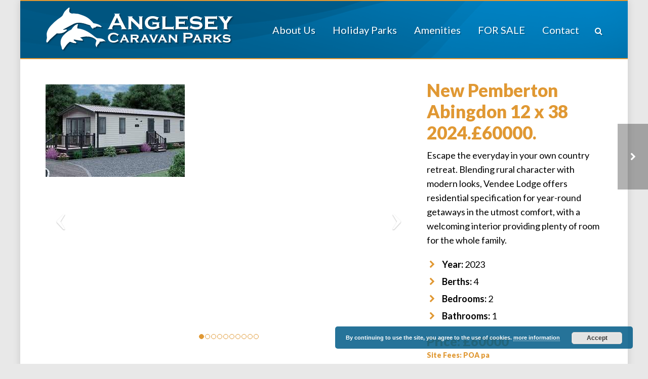

--- FILE ---
content_type: text/html; charset=UTF-8
request_url: https://www.angleseycaravanparks.co.uk/holiday_homes/swift-vendee-lodge-42-x-13-x-2-bed-2023/
body_size: 145567
content:
<!DOCTYPE html>
<html  xmlns="https://www.w3.org/1999/xhtml" dir="ltr" lang="en-GB">
    <head>
        <meta charset="UTF-8" />
        <meta name="viewport" content="width=device-width, initial-scale=1.0, minimum-scale=1.0, maximum-scale=1.0, user-scalable=0" />

        <!--[if IE]>
        <meta http-equiv="X-UA-Compatible" content="IE=edge,chrome=1" />
        <![endif]-->

        
        <link rel="alternate" type="application/rss+xml" title="Anglesey Caravan Parks RSS Feed" href="https://www.angleseycaravanparks.co.uk/feed/">
        <link rel="alternate" type="application/atom+xml" title="Anglesey Caravan Parks Atom Feed" href="https://www.angleseycaravanparks.co.uk/feed/atom/">
        <link rel="pingback" href="https://www.angleseycaravanparks.co.uk/xmlrpc.php">
         <!--[if lte IE 11]>
         <link rel='stylesheet' href='https://www.angleseycaravanparks.co.uk/wp-content/themes/ken/stylesheet/css/ie.css' />
         <![endif]-->

         <!--[if lte IE 9]>
         <script src="https://www.angleseycaravanparks.co.uk/wp-content/themes/ken/js/html5shiv.js" type="text/javascript"></script>
         <![endif]-->

         <!--[if lte IE 8]>
            <script type="text/javascript" src="https://www.angleseycaravanparks.co.uk/wp-content/themes/ken/js/respond.js"></script>
         <![endif]-->

        <script type="text/javascript" src="https://www.youtube.com/player_api"></script>
        <script type="text/javascript" src="https://f.vimeocdn.com/js/froogaloop2.min.js"></script>

         <script type="text/javascript">

          // Declare theme scripts namespace
          var ken = {};
          var php = {};

          var mk_theme_dir = "https://www.angleseycaravanparks.co.uk/wp-content/themes/ken",
          mk_captcha_url = "https://www.angleseycaravanparks.co.uk/wp-content/plugins/ken-core/includes/captcha/captcha.php",
          mk_captcha_check_url = "https://www.angleseycaravanparks.co.uk/wp-content/plugins/ken-core/includes/captcha/captcha-check.php",
          mk_theme_js_path = "https://www.angleseycaravanparks.co.uk/wp-content/themes/ken/js",
          mk_captcha_placeholder = "Enter Captcha",
          mk_captcha_invalid_txt = "Invalid. Try again.",
          mk_captcha_correct_txt = "Captcha correct.",
          mk_nav_res_width = 1140,
          mk_header_sticky = 0,
          mk_grid_width = 1140,
          mk_preloader_logo = "",
          mk_header_padding = 23,
          mk_accent_color = "#e09833",
          mk_squeeze_header = 0,
          mk_logo_height = 50,
          mk_preloader_txt_color = "#444444",
          mk_preloader_bg_color = "#ffffff";
          mk_preloader_bar_color = "#e09833",
          mk_no_more_posts = "No More Posts";
          mk_header_structure = "standard";
          mk_boxed_header = "1";

           var mk_header_trans_offset = 0;
                   </script>

    <title>New Pemberton Abingdon 12 x 38 2024.£60000. | Anglesey Caravan Parks</title>
<script type="text/javascript">var ajaxurl = "https://www.angleseycaravanparks.co.uk/wp-admin/admin-ajax.php"</script>                        <script>
                            /* You can add more configuration options to webfontloader by previously defining the WebFontConfig with your options */
                            if ( typeof WebFontConfig === "undefined" ) {
                                WebFontConfig = new Object();
                            }
                            WebFontConfig['google'] = {families: ['Lato:400']};

                            (function() {
                                var wf = document.createElement( 'script' );
                                wf.src = 'https://ajax.googleapis.com/ajax/libs/webfont/1.5.3/webfont.js';
                                wf.type = 'text/javascript';
                                wf.async = 'true';
                                var s = document.getElementsByTagName( 'script' )[0];
                                s.parentNode.insertBefore( wf, s );
                            })();
                        </script>
                    
		<!-- All in One SEO 4.5.6 - aioseo.com -->
		<meta name="robots" content="max-image-preview:large" />
		<link rel="canonical" href="https://www.angleseycaravanparks.co.uk/holiday_homes/swift-vendee-lodge-42-x-13-x-2-bed-2023/" />
		<meta name="generator" content="All in One SEO (AIOSEO) 4.5.6" />
		<meta name="google" content="nositelinkssearchbox" />
		<script type="application/ld+json" class="aioseo-schema">
			{"@context":"https:\/\/schema.org","@graph":[{"@type":"BreadcrumbList","@id":"https:\/\/www.angleseycaravanparks.co.uk\/holiday_homes\/swift-vendee-lodge-42-x-13-x-2-bed-2023\/#breadcrumblist","itemListElement":[{"@type":"ListItem","@id":"https:\/\/www.angleseycaravanparks.co.uk\/#listItem","position":1,"name":"Home","item":"https:\/\/www.angleseycaravanparks.co.uk\/","nextItem":"https:\/\/www.angleseycaravanparks.co.uk\/holiday_homes\/swift-vendee-lodge-42-x-13-x-2-bed-2023\/#listItem"},{"@type":"ListItem","@id":"https:\/\/www.angleseycaravanparks.co.uk\/holiday_homes\/swift-vendee-lodge-42-x-13-x-2-bed-2023\/#listItem","position":2,"name":"New Pemberton Abingdon 12 x 38 2024.\u00a360000.","previousItem":"https:\/\/www.angleseycaravanparks.co.uk\/#listItem"}]},{"@type":"Organization","@id":"https:\/\/www.angleseycaravanparks.co.uk\/#organization","name":"Anglesey Caravan Parks","url":"https:\/\/www.angleseycaravanparks.co.uk\/"},{"@type":"WebPage","@id":"https:\/\/www.angleseycaravanparks.co.uk\/holiday_homes\/swift-vendee-lodge-42-x-13-x-2-bed-2023\/#webpage","url":"https:\/\/www.angleseycaravanparks.co.uk\/holiday_homes\/swift-vendee-lodge-42-x-13-x-2-bed-2023\/","name":"New Pemberton Abingdon 12 x 38 2024.\u00a360000. | Anglesey Caravan Parks","inLanguage":"en-GB","isPartOf":{"@id":"https:\/\/www.angleseycaravanparks.co.uk\/#website"},"breadcrumb":{"@id":"https:\/\/www.angleseycaravanparks.co.uk\/holiday_homes\/swift-vendee-lodge-42-x-13-x-2-bed-2023\/#breadcrumblist"},"image":{"@type":"ImageObject","url":"https:\/\/www.angleseycaravanparks.co.uk\/wp-content\/uploads\/2023\/01\/IMG_4510-e1754998597996.jpeg","@id":"https:\/\/www.angleseycaravanparks.co.uk\/holiday_homes\/swift-vendee-lodge-42-x-13-x-2-bed-2023\/#mainImage","width":640,"height":480},"primaryImageOfPage":{"@id":"https:\/\/www.angleseycaravanparks.co.uk\/holiday_homes\/swift-vendee-lodge-42-x-13-x-2-bed-2023\/#mainImage"},"datePublished":"2022-10-26T11:09:32+01:00","dateModified":"2025-08-12T12:43:25+01:00"},{"@type":"WebSite","@id":"https:\/\/www.angleseycaravanparks.co.uk\/#website","url":"https:\/\/www.angleseycaravanparks.co.uk\/","name":"Anglesey Caravan Parks","description":"5 star site with fantastic location","inLanguage":"en-GB","publisher":{"@id":"https:\/\/www.angleseycaravanparks.co.uk\/#organization"}}]}
		</script>
		<!-- All in One SEO -->

<link rel='dns-prefetch' href='//www.google.com' />
<link rel='dns-prefetch' href='//fonts.googleapis.com' />
<link rel="alternate" type="application/rss+xml" title="Anglesey Caravan Parks &raquo; Feed" href="https://www.angleseycaravanparks.co.uk/feed/" />
<link rel="alternate" type="application/rss+xml" title="Anglesey Caravan Parks &raquo; Comments Feed" href="https://www.angleseycaravanparks.co.uk/comments/feed/" />
<script type="text/javascript">
/* <![CDATA[ */
window._wpemojiSettings = {"baseUrl":"https:\/\/s.w.org\/images\/core\/emoji\/14.0.0\/72x72\/","ext":".png","svgUrl":"https:\/\/s.w.org\/images\/core\/emoji\/14.0.0\/svg\/","svgExt":".svg","source":{"concatemoji":"https:\/\/www.angleseycaravanparks.co.uk\/wp-includes\/js\/wp-emoji-release.min.js"}};
/*! This file is auto-generated */
!function(i,n){var o,s,e;function c(e){try{var t={supportTests:e,timestamp:(new Date).valueOf()};sessionStorage.setItem(o,JSON.stringify(t))}catch(e){}}function p(e,t,n){e.clearRect(0,0,e.canvas.width,e.canvas.height),e.fillText(t,0,0);var t=new Uint32Array(e.getImageData(0,0,e.canvas.width,e.canvas.height).data),r=(e.clearRect(0,0,e.canvas.width,e.canvas.height),e.fillText(n,0,0),new Uint32Array(e.getImageData(0,0,e.canvas.width,e.canvas.height).data));return t.every(function(e,t){return e===r[t]})}function u(e,t,n){switch(t){case"flag":return n(e,"\ud83c\udff3\ufe0f\u200d\u26a7\ufe0f","\ud83c\udff3\ufe0f\u200b\u26a7\ufe0f")?!1:!n(e,"\ud83c\uddfa\ud83c\uddf3","\ud83c\uddfa\u200b\ud83c\uddf3")&&!n(e,"\ud83c\udff4\udb40\udc67\udb40\udc62\udb40\udc65\udb40\udc6e\udb40\udc67\udb40\udc7f","\ud83c\udff4\u200b\udb40\udc67\u200b\udb40\udc62\u200b\udb40\udc65\u200b\udb40\udc6e\u200b\udb40\udc67\u200b\udb40\udc7f");case"emoji":return!n(e,"\ud83e\udef1\ud83c\udffb\u200d\ud83e\udef2\ud83c\udfff","\ud83e\udef1\ud83c\udffb\u200b\ud83e\udef2\ud83c\udfff")}return!1}function f(e,t,n){var r="undefined"!=typeof WorkerGlobalScope&&self instanceof WorkerGlobalScope?new OffscreenCanvas(300,150):i.createElement("canvas"),a=r.getContext("2d",{willReadFrequently:!0}),o=(a.textBaseline="top",a.font="600 32px Arial",{});return e.forEach(function(e){o[e]=t(a,e,n)}),o}function t(e){var t=i.createElement("script");t.src=e,t.defer=!0,i.head.appendChild(t)}"undefined"!=typeof Promise&&(o="wpEmojiSettingsSupports",s=["flag","emoji"],n.supports={everything:!0,everythingExceptFlag:!0},e=new Promise(function(e){i.addEventListener("DOMContentLoaded",e,{once:!0})}),new Promise(function(t){var n=function(){try{var e=JSON.parse(sessionStorage.getItem(o));if("object"==typeof e&&"number"==typeof e.timestamp&&(new Date).valueOf()<e.timestamp+604800&&"object"==typeof e.supportTests)return e.supportTests}catch(e){}return null}();if(!n){if("undefined"!=typeof Worker&&"undefined"!=typeof OffscreenCanvas&&"undefined"!=typeof URL&&URL.createObjectURL&&"undefined"!=typeof Blob)try{var e="postMessage("+f.toString()+"("+[JSON.stringify(s),u.toString(),p.toString()].join(",")+"));",r=new Blob([e],{type:"text/javascript"}),a=new Worker(URL.createObjectURL(r),{name:"wpTestEmojiSupports"});return void(a.onmessage=function(e){c(n=e.data),a.terminate(),t(n)})}catch(e){}c(n=f(s,u,p))}t(n)}).then(function(e){for(var t in e)n.supports[t]=e[t],n.supports.everything=n.supports.everything&&n.supports[t],"flag"!==t&&(n.supports.everythingExceptFlag=n.supports.everythingExceptFlag&&n.supports[t]);n.supports.everythingExceptFlag=n.supports.everythingExceptFlag&&!n.supports.flag,n.DOMReady=!1,n.readyCallback=function(){n.DOMReady=!0}}).then(function(){return e}).then(function(){var e;n.supports.everything||(n.readyCallback(),(e=n.source||{}).concatemoji?t(e.concatemoji):e.wpemoji&&e.twemoji&&(t(e.twemoji),t(e.wpemoji)))}))}((window,document),window._wpemojiSettings);
/* ]]> */
</script>
<link rel='stylesheet' id='theme-styles-blessed1-css' href='https://www.angleseycaravanparks.co.uk/wp-content/themes/ken/stylesheet/css/styles-blessed1.min.css' type='text/css' media='all' />
<link rel='stylesheet' id='theme-styles-css' href='https://www.angleseycaravanparks.co.uk/wp-content/themes/ken/stylesheet/css/styles.min.css' type='text/css' media='all' />
<link rel='stylesheet' id='theme-icons-css' href='https://www.angleseycaravanparks.co.uk/wp-content/themes/ken/stylesheet/css/theme-font-icons.min.css' type='text/css' media='all' />
<style id='wp-emoji-styles-inline-css' type='text/css'>

	img.wp-smiley, img.emoji {
		display: inline !important;
		border: none !important;
		box-shadow: none !important;
		height: 1em !important;
		width: 1em !important;
		margin: 0 0.07em !important;
		vertical-align: -0.1em !important;
		background: none !important;
		padding: 0 !important;
	}
</style>
<link rel='stylesheet' id='awesome-weather-css' href='https://www.angleseycaravanparks.co.uk/wp-content/plugins/awesome-weather/awesome-weather.css' type='text/css' media='all' />
<style id='awesome-weather-inline-css' type='text/css'>
.awesome-weather-wrap { font-family: 'Open Sans', sans-serif; font-weight: 400; font-size: 14px; line-height: 14px; }
</style>
<link rel='stylesheet' id='opensans-googlefont-css' href='//fonts.googleapis.com/css?family=Open+Sans%3A400' type='text/css' media='all' />
<link rel='stylesheet' id='rs-plugin-settings-css' href='https://www.angleseycaravanparks.co.uk/wp-content/plugins/revslider/public/assets/css/settings.css' type='text/css' media='all' />
<style id='rs-plugin-settings-inline-css' type='text/css'>
#rs-demo-id {}
</style>
<link rel='stylesheet' id='parent-theme-css' href='https://www.angleseycaravanparks.co.uk/wp-content/themes/ken/style.css' type='text/css' media='all' />
<link rel='stylesheet' id='theme-options-css' href='https://www.angleseycaravanparks.co.uk/wp-content/uploads/mk_assets/theme-options-production.css' type='text/css' media='all' />
<link rel='stylesheet' id='dashicons-css' href='https://www.angleseycaravanparks.co.uk/wp-includes/css/dashicons.min.css' type='text/css' media='all' />
<link rel='stylesheet' id='acf-global-css' href='https://www.angleseycaravanparks.co.uk/wp-content/plugins/advanced-custom-fields-pro/assets/build/css/acf-global.css' type='text/css' media='all' />
<link rel='stylesheet' id='acf-input-css' href='https://www.angleseycaravanparks.co.uk/wp-content/plugins/advanced-custom-fields-pro/assets/build/css/acf-input.css' type='text/css' media='all' />
<link rel='stylesheet' id='acf-pro-input-css' href='https://www.angleseycaravanparks.co.uk/wp-content/plugins/advanced-custom-fields-pro/assets/build/css/pro/acf-pro-input.css' type='text/css' media='all' />
<link rel='stylesheet' id='select2-css' href='https://www.angleseycaravanparks.co.uk/wp-content/plugins/advanced-custom-fields-pro/assets/inc/select2/4/select2.min.css' type='text/css' media='all' />
<link rel='stylesheet' id='acf-datepicker-css' href='https://www.angleseycaravanparks.co.uk/wp-content/plugins/advanced-custom-fields-pro/assets/inc/datepicker/jquery-ui.min.css' type='text/css' media='all' />
<link rel='stylesheet' id='acf-timepicker-css' href='https://www.angleseycaravanparks.co.uk/wp-content/plugins/advanced-custom-fields-pro/assets/inc/timepicker/jquery-ui-timepicker-addon.min.css' type='text/css' media='all' />
<link rel='stylesheet' id='wp-color-picker-css' href='https://www.angleseycaravanparks.co.uk/wp-admin/css/color-picker.min.css' type='text/css' media='all' />
<link rel='stylesheet' id='mk-style-css' href='https://www.angleseycaravanparks.co.uk/wp-content/themes/ken-child/style.css' type='text/css' media='all' />
<link rel='stylesheet' id='theme-dynamic-styles-css' href='https://www.angleseycaravanparks.co.uk/wp-content/themes/ken/custom.css' type='text/css' media='all' />
<style id='theme-dynamic-styles-inline-css' type='text/css'>
body,.theme-main-wrapper { background-color:#e8e8e8;background-repeat:repeat;background-position:right bottom;background-attachment:fixed;background-size:cover;background-repeat:no-repeat;-moz-background-size:cover;-webkit-background-size:cover;-o-background-size:cover; } .mk-header-toolbar{ background-color:#00496c;background-repeat:repeat;background-position:right bottom;background-attachment:scroll; } #mk-header, .mk-secondary-header { background-color:#005580;background-image:url(https://www.angleseycaravanparks.co.uk/wp-content/uploads/2018/09/glossy-blue.png);background-repeat:no-repeat;background-position:center top;background-attachment:scroll; } .theme-main-wrapper:not(.vertical-header) #mk-header.transparent-header.light-header-skin, .theme-main-wrapper:not(.vertical-header) #mk-header.transparent-header.dark-header-skin{ border-top:none !important; background:transparent !important; } .theme-main-wrapper:not(.vertical-header) .sticky-header.sticky-header-padding { padding-top:96px; } .sticky-header-padding { background-color:#005580; } #mk-header.transparent-header-sticky, #mk-header.sticky-header:not(.transparent-header) { } #mk-page-title { padding:40px 0; } #mk-page-title .mk-page-heading{ font-size:22px; color:#e09833; ; ; } #mk-breadcrumbs { line-height:22px; } #mk-page-title .mk-page-title-bg { background-color:#fafafa;background-repeat:repeat;background-position:right bottom;; height:100%; width:100%; top:0; left:0; transform:translateZ(0); -webkit-transform:translateZ(0); } .page-master-holder { position:relative; } .background-img--page { background-color:#ffffff;background-repeat:repeat;background-position:right bottom; height:100%; width:100%; position:absolute; top:0; left:0; transform:translateZ(0); -webkit-transform:translateZ(0); z-index:-1; } #mk-footer{ background-color:#005580;background-image:url(https://www.angleseycaravanparks.co.uk/wp-content/uploads/2018/09/glossy-blue.png);background-repeat:repeat;background-position:right bottom;background-attachment:scroll; } @font-face { font-family:'ArtbeesWPTokens'; src:url('https://www.angleseycaravanparks.co.uk/wp-content/themes/ken/stylesheet/artbees-icons/ArtbeesWPTokens.eot'); src:url('https://www.angleseycaravanparks.co.uk/wp-content/themes/ken/stylesheet/artbees-icons/ArtbeesWPTokens.eot?#iefix') format('embedded-opentype'), url('https://www.angleseycaravanparks.co.uk/wp-content/themes/ken/stylesheet/artbees-icons/ArtbeesWPTokens.woff') format('woff'), url('https://www.angleseycaravanparks.co.uk/wp-content/themes/ken/stylesheet/artbees-icons/ArtbeesWPTokens.ttf') format('truetype'), url('https://www.angleseycaravanparks.co.uk/wp-content/themes/ken/stylesheet/artbees-icons/ArtbeesWPTokens.svg#ArtbeesWPTokens') format('svg'); font-weight:400; font-style:normal; } @font-face { font-family:'FontAwesome'; src:url('https://www.angleseycaravanparks.co.uk/wp-content/themes/ken/stylesheet/awesome-icons/fontawesome-webfont.eot?v=4.2'); src:url('https://www.angleseycaravanparks.co.uk/wp-content/themes/ken/stylesheet/awesome-icons/fontawesome-webfont.eot?#iefix&v=4.2') format('embedded-opentype'), url('https://www.angleseycaravanparks.co.uk/wp-content/themes/ken/stylesheet/awesome-icons/fontawesome-webfont.woff?v=4.2') format('woff'), url('https://www.angleseycaravanparks.co.uk/wp-content/themes/ken/stylesheet/awesome-icons/fontawesome-webfont.ttf?v=4.2') format('truetype'), url('https://www.angleseycaravanparks.co.uk/wp-content/themes/ken/stylesheet/awesome-icons/fontawesome-webfont.svg#FontAwesome') format('svg');; font-weight:normal; font-style:normal; } @font-face { font-family:'star'; src:url('https://www.angleseycaravanparks.co.uk/wp-content/themes/ken/stylesheet/woocommerce-fonts/star.eot'); src:url('../woocommerce-fonts/star.eot?#iefix') format('embedded-opentype'), url('../woocommerce-fonts/star.woff') format('woff'), url('../woocommerce-fonts/star.ttf') format('truetype'), url('../woocommerce-fonts/star.svg#star') format('svg'); font-weight:normal; font-style:normal; } @font-face { font-family:'WooCommerce'; src:url('https://www.angleseycaravanparks.co.uk/wp-content/themes/ken/stylesheet/woocommerce-fonts/WooCommerce.eot'); src:url('https://www.angleseycaravanparks.co.uk/wp-content/themes/ken/stylesheet/woocommerce-fonts/WooCommerce.eot?#iefix') format('embedded-opentype'), url('https://www.angleseycaravanparks.co.uk/wp-content/themes/ken/stylesheet/woocommerce-fonts/WooCommerce.woff') format('woff'), url('https://www.angleseycaravanparks.co.uk/wp-content/themes/ken/stylesheet/woocommerce-fonts/WooCommerce.ttf') format('truetype'), url('https://www.angleseycaravanparks.co.uk/wp-content/themes/ken/stylesheet/woocommerce-fonts/WooCommerce.svg#WooCommerce') format('svg'); font-weight:normal; font-style:normal; } @font-face { font-family:'Flaticon'; src:url('https://www.angleseycaravanparks.co.uk/wp-content/themes/ken/stylesheet/line-icon-set/flaticon.eot'); src:url('https://www.angleseycaravanparks.co.uk/wp-content/themes/ken/stylesheet/line-icon-set/flaticon.eot#iefix') format('embedded-opentype'), url('https://www.angleseycaravanparks.co.uk/wp-content/themes/ken/stylesheet/line-icon-set/flaticon.woff') format('woff'), url('https://www.angleseycaravanparks.co.uk/wp-content/themes/ken/stylesheet/line-icon-set/flaticon.ttf') format('truetype'), url('https://www.angleseycaravanparks.co.uk/wp-content/themes/ken/stylesheet/line-icon-set/flaticon.svg') format('svg'); font-weight:normal; font-style:normal; } @font-face { font-family:'Pe-icon-line'; src:url('https://www.angleseycaravanparks.co.uk/wp-content/themes/ken/stylesheet/pe-line-icons/Pe-icon-line.eot?lqevop'); src:url('https://www.angleseycaravanparks.co.uk/wp-content/themes/ken/stylesheet/pe-line-icons/Pe-icon-line.eot?#iefixlqevop') format('embedded-opentype'), url('https://www.angleseycaravanparks.co.uk/wp-content/themes/ken/stylesheet/pe-line-icons/Pe-icon-line.woff?lqevop') format('woff'), url('https://www.angleseycaravanparks.co.uk/wp-content/themes/ken/stylesheet/pe-line-icons/Pe-icon-line.ttf?lqevop') format('truetype'), url('https://www.angleseycaravanparks.co.uk/wp-content/themes/ken/stylesheet/pe-line-icons/Pe-icon-line.svg?lqevop#Pe-icon-line') format('svg'); font-weight:normal; font-style:normal; } #list-style-1 ul li i { color:#e09833 } #list-style-2 ul li i { color:#e09833 } #fancy-title-3 a{ color:#e09833; } #fancy-title-4 a{ color:#e09833; }
</style>
<script type="text/javascript" src="https://www.angleseycaravanparks.co.uk/wp-includes/js/jquery/jquery.min.js" id="jquery-core-js"></script>
<script type="text/javascript" src="https://www.angleseycaravanparks.co.uk/wp-includes/js/jquery/jquery-migrate.min.js" id="jquery-migrate-js"></script>
<script type="text/javascript" src="https://www.angleseycaravanparks.co.uk/wp-includes/js/jquery/ui/core.min.js" id="jquery-ui-core-js"></script>
<script type="text/javascript" src="https://www.angleseycaravanparks.co.uk/wp-content/plugins/revslider/public/assets/js/jquery.themepunch.tools.min.js" id="tp-tools-js"></script>
<script type="text/javascript" src="https://www.angleseycaravanparks.co.uk/wp-content/plugins/revslider/public/assets/js/jquery.themepunch.revolution.min.js" id="revmin-js"></script>
<script type="text/javascript" src="https://www.angleseycaravanparks.co.uk/wp-includes/js/dist/vendor/wp-polyfill-inert.min.js" id="wp-polyfill-inert-js"></script>
<script type="text/javascript" src="https://www.angleseycaravanparks.co.uk/wp-includes/js/dist/vendor/regenerator-runtime.min.js" id="regenerator-runtime-js"></script>
<script type="text/javascript" src="https://www.angleseycaravanparks.co.uk/wp-includes/js/dist/vendor/wp-polyfill.min.js" id="wp-polyfill-js"></script>
<script type="text/javascript" src="https://www.angleseycaravanparks.co.uk/wp-includes/js/dist/hooks.min.js" id="wp-hooks-js"></script>
<script type="text/javascript" src="https://www.angleseycaravanparks.co.uk/wp-includes/js/dist/i18n.min.js" id="wp-i18n-js"></script>
<script type="text/javascript" id="wp-i18n-js-after">
/* <![CDATA[ */
wp.i18n.setLocaleData( { 'text direction\u0004ltr': [ 'ltr' ] } );
/* ]]> */
</script>
<script type="text/javascript" src="https://www.angleseycaravanparks.co.uk/wp-includes/js/jquery/ui/mouse.min.js" id="jquery-ui-mouse-js"></script>
<script type="text/javascript" src="https://www.angleseycaravanparks.co.uk/wp-includes/js/jquery/ui/sortable.min.js" id="jquery-ui-sortable-js"></script>
<script type="text/javascript" src="https://www.angleseycaravanparks.co.uk/wp-includes/js/jquery/ui/resizable.min.js" id="jquery-ui-resizable-js"></script>
<script type="text/javascript" src="https://www.angleseycaravanparks.co.uk/wp-content/plugins/advanced-custom-fields-pro/assets/build/js/acf.min.js" id="acf-js"></script>
<script type="text/javascript" src="https://www.angleseycaravanparks.co.uk/wp-content/plugins/advanced-custom-fields-pro/assets/build/js/acf-input.min.js" id="acf-input-js"></script>
<script type="text/javascript" src="https://www.angleseycaravanparks.co.uk/wp-content/plugins/advanced-custom-fields-pro/assets/build/js/pro/acf-pro-input.min.js" id="acf-pro-input-js"></script>
<script type="text/javascript" src="https://www.angleseycaravanparks.co.uk/wp-content/plugins/advanced-custom-fields-pro/assets/build/js/pro/acf-pro-ui-options-page.min.js" id="acf-pro-ui-options-page-js"></script>
<script type="text/javascript" src="https://www.angleseycaravanparks.co.uk/wp-content/plugins/advanced-custom-fields-pro/assets/inc/select2/4/select2.full.min.js" id="select2-js"></script>
<script type="text/javascript" src="https://www.angleseycaravanparks.co.uk/wp-includes/js/jquery/ui/datepicker.min.js" id="jquery-ui-datepicker-js"></script>
<script type="text/javascript" id="jquery-ui-datepicker-js-after">
/* <![CDATA[ */
jQuery(function(jQuery){jQuery.datepicker.setDefaults({"closeText":"Close","currentText":"Today","monthNames":["January","February","March","April","May","June","July","August","September","October","November","December"],"monthNamesShort":["Jan","Feb","Mar","Apr","May","Jun","Jul","Aug","Sep","Oct","Nov","Dec"],"nextText":"Next","prevText":"Previous","dayNames":["Sunday","Monday","Tuesday","Wednesday","Thursday","Friday","Saturday"],"dayNamesShort":["Sun","Mon","Tue","Wed","Thu","Fri","Sat"],"dayNamesMin":["S","M","T","W","T","F","S"],"dateFormat":"dS MM yy","firstDay":1,"isRTL":false});});
/* ]]> */
</script>
<script type="text/javascript" src="https://www.angleseycaravanparks.co.uk/wp-content/plugins/advanced-custom-fields-pro/assets/inc/timepicker/jquery-ui-timepicker-addon.min.js" id="acf-timepicker-js"></script>
<script type="text/javascript" src="https://www.angleseycaravanparks.co.uk/wp-includes/js/jquery/ui/draggable.min.js" id="jquery-ui-draggable-js"></script>
<script type="text/javascript" src="https://www.angleseycaravanparks.co.uk/wp-includes/js/jquery/ui/slider.min.js" id="jquery-ui-slider-js"></script>
<script type="text/javascript" src="https://www.angleseycaravanparks.co.uk/wp-includes/js/jquery/jquery.ui.touch-punch.js" id="jquery-touch-punch-js"></script>
<script type="text/javascript" src="https://www.angleseycaravanparks.co.uk/wp-admin/js/iris.min.js" id="iris-js"></script>
<script type="text/javascript" id="wp-color-picker-js-translations">
/* <![CDATA[ */
( function( domain, translations ) {
	var localeData = translations.locale_data[ domain ] || translations.locale_data.messages;
	localeData[""].domain = domain;
	wp.i18n.setLocaleData( localeData, domain );
} )( "default", {"translation-revision-date":"2024-01-30 17:36:08+0000","generator":"GlotPress\/4.0.1","domain":"messages","locale_data":{"messages":{"":{"domain":"messages","plural-forms":"nplurals=2; plural=n != 1;","lang":"en_GB"},"Clear color":["Clear colour"],"Select default color":["Select default colour"],"Select Color":["Select Colour"],"Color value":["Colour value"],"Clear":["Clear"],"Default":["Default"]}},"comment":{"reference":"wp-admin\/js\/color-picker.js"}} );
/* ]]> */
</script>
<script type="text/javascript" src="https://www.angleseycaravanparks.co.uk/wp-admin/js/color-picker.min.js" id="wp-color-picker-js"></script>
<script type="text/javascript" src="https://www.angleseycaravanparks.co.uk/wp-content/plugins/advanced-custom-fields-pro/assets/inc/color-picker-alpha/wp-color-picker-alpha.js" id="acf-color-picker-alpha-js"></script>
<script type="text/javascript" src="https://www.angleseycaravanparks.co.uk/wp-content/plugins/advanced-custom-fields-recaptcha-field/js/input.js" id="acf-recaptcha-input-js"></script>
<script async defer type="text/javascript" src="https://www.google.com/recaptcha/api.js?onload=recaptcha_onload&amp;render=explicit#asyncdefer" id="acf-recaptcha-grecaptcha-api-js"></script>
<script></script><link rel="https://api.w.org/" href="https://www.angleseycaravanparks.co.uk/wp-json/" /><link rel="EditURI" type="application/rsd+xml" title="RSD" href="https://www.angleseycaravanparks.co.uk/xmlrpc.php?rsd" />
<meta name="generator" content="WordPress 6.4.7" />
<link rel='shortlink' href='https://www.angleseycaravanparks.co.uk/?p=2341' />
<link rel="alternate" type="application/json+oembed" href="https://www.angleseycaravanparks.co.uk/wp-json/oembed/1.0/embed?url=https%3A%2F%2Fwww.angleseycaravanparks.co.uk%2Fholiday_homes%2Fswift-vendee-lodge-42-x-13-x-2-bed-2023%2F" />
<link rel="alternate" type="text/xml+oembed" href="https://www.angleseycaravanparks.co.uk/wp-json/oembed/1.0/embed?url=https%3A%2F%2Fwww.angleseycaravanparks.co.uk%2Fholiday_homes%2Fswift-vendee-lodge-42-x-13-x-2-bed-2023%2F&#038;format=xml" />
<!--[if IE 9]> <script>var _gambitParallaxIE9 = true;</script> <![endif]--><meta name="generator" content="Ken Child Theme 1.0" />
<meta name="generator" content="Powered by WPBakery Page Builder - drag and drop page builder for WordPress."/>
<meta property="og:site_name" content="Anglesey Caravan Parks"/>
<meta property="og:image" content="https://www.angleseycaravanparks.co.uk/wp-content/uploads/2023/01/IMG_4510-e1754998597996.jpeg"/>
<meta property="og:url" content="https://www.angleseycaravanparks.co.uk/holiday_homes/swift-vendee-lodge-42-x-13-x-2-bed-2023/"/>
<meta property="og:title" content="New Pemberton Abingdon 12 x 38 2024.£60000."/>
<meta property="og:description" content=""/>
<meta property="og:type" content="article"/>
<meta name="generator" content="Powered by Slider Revolution 5.4.8 - responsive, Mobile-Friendly Slider Plugin for WordPress with comfortable drag and drop interface." />
<script type="text/javascript">function setREVStartSize(e){									
						try{ e.c=jQuery(e.c);var i=jQuery(window).width(),t=9999,r=0,n=0,l=0,f=0,s=0,h=0;
							if(e.responsiveLevels&&(jQuery.each(e.responsiveLevels,function(e,f){f>i&&(t=r=f,l=e),i>f&&f>r&&(r=f,n=e)}),t>r&&(l=n)),f=e.gridheight[l]||e.gridheight[0]||e.gridheight,s=e.gridwidth[l]||e.gridwidth[0]||e.gridwidth,h=i/s,h=h>1?1:h,f=Math.round(h*f),"fullscreen"==e.sliderLayout){var u=(e.c.width(),jQuery(window).height());if(void 0!=e.fullScreenOffsetContainer){var c=e.fullScreenOffsetContainer.split(",");if (c) jQuery.each(c,function(e,i){u=jQuery(i).length>0?u-jQuery(i).outerHeight(!0):u}),e.fullScreenOffset.split("%").length>1&&void 0!=e.fullScreenOffset&&e.fullScreenOffset.length>0?u-=jQuery(window).height()*parseInt(e.fullScreenOffset,0)/100:void 0!=e.fullScreenOffset&&e.fullScreenOffset.length>0&&(u-=parseInt(e.fullScreenOffset,0))}f=u}else void 0!=e.minHeight&&f<e.minHeight&&(f=e.minHeight);e.c.closest(".rev_slider_wrapper").css({height:f})					
						}catch(d){console.log("Failure at Presize of Slider:"+d)}						
					};</script>
<noscript><style> .wpb_animate_when_almost_visible { opacity: 1; }</style></noscript>    </head>


<body class="holiday_homes-template-default single single-holiday_homes postid-2341 wpb-js-composer js-comp-ver-7.4 vc_responsive" itemscope="itemscope" itemtype="https://schema.org/WebPage" >
  


<div class="theme-main-wrapper ">

<div id="mk-boxed-layout" class="mk-boxed-enabled shadow-enabled">


<header id="mk-header" class=" boxed-header header-align-left header-structure-standard put-header-top theme-main-header mk-header-module" data-header-style="" data-header-structure="standard" data-transparent-skin="" data-height="96" data-sticky-height="52" role="banner" itemscope="itemscope" itemtype="https://schema.org/WPHeader" >

<div class="mk-grid"><nav id="mk-main-navigation" role="navigation" itemscope="itemscope" itemtype="https://schema.org/SiteNavigationElement" ><ul id="menu-main-menu" class="main-navigation-ul"><li class="responsive-nav-link">
			<div class="mk-burger-icon">
	              <div class="burger-icon-1"></div>
	              <div class="burger-icon-2"></div>
	              <div class="burger-icon-3"></div>
            	</div>
		</li><li class="mk-header-logo  "><a href="https://www.angleseycaravanparks.co.uk/" title="Anglesey Caravan Parks"><img alt="Anglesey Caravan Parks" class="mk-dark-logo" src="https://www.angleseycaravanparks.co.uk/wp-content/uploads/2018/09/logo8i.svg" data-retina-src="" /><img alt="Anglesey Caravan Parks" class="mk-light-logo" src="https://www.angleseycaravanparks.co.uk/wp-content/uploads/2018/09/logo7.svg" data-retina-src="" /></a></li><li id="menu-item-28" class="menu-item menu-item-type-post_type menu-item-object-page menu-item-has-children no-mega-menu"><a class="menu-item-link"  href="https://www.angleseycaravanparks.co.uk/about-anglesey-sales/">About us</a>
<ul style="" class="sub-menu ">
	<li id="menu-item-1741" class="menu-item menu-item-type-post_type menu-item-object-page"><a class="menu-item-link"  href="https://www.angleseycaravanparks.co.uk/privacy-policy/">Privacy Policy</a></li>
</ul>
</li>
<li id="menu-item-544" class="menu-item menu-item-type-post_type menu-item-object-page no-mega-menu"><a class="menu-item-link"  href="https://www.angleseycaravanparks.co.uk/caravan-parks/">Holiday Parks</a></li>
<li id="menu-item-26" class="menu-item menu-item-type-post_type menu-item-object-page no-mega-menu"><a class="menu-item-link"  href="https://www.angleseycaravanparks.co.uk/local-amenities/">Amenities</a></li>
<li id="menu-item-1918" class="menu-item menu-item-type-post_type menu-item-object-page no-mega-menu"><a class="menu-item-link"  href="https://www.angleseycaravanparks.co.uk/for-sale/">FOR SALE</a></li>
<li id="menu-item-1727" class="menu-item menu-item-type-post_type menu-item-object-page no-mega-menu"><a class="menu-item-link"  href="https://www.angleseycaravanparks.co.uk/contact/">Contact</a></li>
<li class="mk-header-search ">
				<a class="header-search-icon" href="#"><i class="mk-icon-search"></i></a>
			</li><li class="mk-header-social inside-grid"></li></ul></nav>	<form method="get" class="header-searchform-input" action="https://www.angleseycaravanparks.co.uk">
        <input class="search-ajax-input" type="text" value="" name="s" id="mk-ajax-search-input" />
        <input type="hidden" id="security" name="security" value="db8ce4b861" /><input type="hidden" name="_wp_http_referer" value="/holiday_homes/swift-vendee-lodge-42-x-13-x-2-bed-2023/" />        <input value="" type="submit" />
        <a href="#" class="header-search-close"><i class="mk-icon-close"></i></a>
	</form>
</div>

</header>


<div class="responsive-nav-container"></div>


<div class="sticky-header-padding "></div>


<section id="mk-page-title" class="left-align" data-intro="" data-fullHeight=""><div class="mk-page-title-bg"></div><div class="mk-effect-gradient-layer"></div><div class="mk-grid"><h1 class="mk-page-heading">New Pemberton Abingdon 12 x 38 2024.£60000.</h1><div id="mk-breadcrumbs"><div class="mk-breadcrumbs-inner dark-skin"><a href="https://www.angleseycaravanparks.co.uk">Home</a> &#47; <a href="">Holiday Home</a> &#47; New Pemberton Abingdon 12 x 38 2024.£60000.</div></div><div class="clearboth"></div></div></section>

<div id="theme-page" class="mk-blog-single page-master-holder">
		<div class="mk-main-wrapper-holder">
	<div class="background-img background-img--page"></div>
	<div class="theme-page-wrapper full-layout mk-grid vc_row-fluid ">
	<div class="theme-content " id="blog-entry-2341" class="post-2341 holiday_homes type-holiday_homes status-publish has-post-thumbnail hentry caravan_park-the-cliff-caravan-park" itemprop="mainContentOfPage">

<div   class="vc_row wpb_row vc_row-fluid js-master-row  mk-fullwidth-false attched-false ">
	<div style="" class="vc_col-sm-8 wpb_column column_container ">
			<div style="height: 10px;"></div><div class="wpb_images_carousel wpb_content_element vc_clearfix vc_custom_1539007944873"><div class="wpb_wrapper"><div id="vc_images-carousel-1-1769520568" data-ride="vc_carousel" data-wrap="true" style="width: 100%;" data-interval="5000" data-auto-height="yes" data-mode="horizontal" data-partial="false" data-per-view="1" data-hide-on-end="false" class="vc_slide vc_images_carousel"><ol class="vc_carousel-indicators"><li data-target="#vc_images-carousel-1-1769520568" data-slide-to="0"></li><li data-target="#vc_images-carousel-1-1769520568" data-slide-to="1"></li><li data-target="#vc_images-carousel-1-1769520568" data-slide-to="2"></li><li data-target="#vc_images-carousel-1-1769520568" data-slide-to="3"></li><li data-target="#vc_images-carousel-1-1769520568" data-slide-to="4"></li><li data-target="#vc_images-carousel-1-1769520568" data-slide-to="5"></li><li data-target="#vc_images-carousel-1-1769520568" data-slide-to="6"></li><li data-target="#vc_images-carousel-1-1769520568" data-slide-to="7"></li><li data-target="#vc_images-carousel-1-1769520568" data-slide-to="8"></li><li data-target="#vc_images-carousel-1-1769520568" data-slide-to="9"></li></ol><div class="vc_carousel-inner"><div class="vc_carousel-slideline"><div class="vc_carousel-slideline-inner"><div class="vc_item"><div class="vc_inner"><a class="" href="https://www.angleseycaravanparks.co.uk/wp-content/uploads/2022/10/download.jpg" data-lightbox="lightbox[rel-2341-971237666]"><img width="275" height="183" src="https://www.angleseycaravanparks.co.uk/wp-content/uploads/2022/10/download.jpg" class="attachment-thumbnail" alt="£95310.00" title="download" decoding="async" fetchpriority="high" srcset="https://www.angleseycaravanparks.co.uk/wp-content/uploads/2022/10/download.jpg 275w, https://www.angleseycaravanparks.co.uk/wp-content/uploads/2022/10/download-120x80.jpg 120w, https://www.angleseycaravanparks.co.uk/wp-content/uploads/2022/10/download-225x150.jpg 225w, https://www.angleseycaravanparks.co.uk/wp-content/uploads/2022/10/download-180x120.jpg 180w" sizes="(max-width: 275px) 100vw, 275px" /></a></div></div><div class="vc_item"><div class="vc_inner"><a class="" href="https://www.angleseycaravanparks.co.uk/wp-content/uploads/2022/10/int-vendee-lodge-design-board-web.jpg" data-lightbox="lightbox[rel-2341-971237666]"><img width="480" height="480" src="https://www.angleseycaravanparks.co.uk/wp-content/uploads/2022/10/int-vendee-lodge-design-board-web.jpg" class="attachment-thumbnail" alt="" title="int-vendee-lodge-design-board-web" decoding="async" srcset="https://www.angleseycaravanparks.co.uk/wp-content/uploads/2022/10/int-vendee-lodge-design-board-web.jpg 480w, https://www.angleseycaravanparks.co.uk/wp-content/uploads/2022/10/int-vendee-lodge-design-board-web-300x300.jpg 300w, https://www.angleseycaravanparks.co.uk/wp-content/uploads/2022/10/int-vendee-lodge-design-board-web-100x100.jpg 100w, https://www.angleseycaravanparks.co.uk/wp-content/uploads/2022/10/int-vendee-lodge-design-board-web-80x80.jpg 80w, https://www.angleseycaravanparks.co.uk/wp-content/uploads/2022/10/int-vendee-lodge-design-board-web-150x150.jpg 150w, https://www.angleseycaravanparks.co.uk/wp-content/uploads/2022/10/int-vendee-lodge-design-board-web-120x120.jpg 120w" sizes="(max-width: 480px) 100vw, 480px" /></a></div></div><div class="vc_item"><div class="vc_inner"><a class="" href="https://www.angleseycaravanparks.co.uk/wp-content/uploads/2022/10/int-vendee-lodge-hall-web.jpg" data-lightbox="lightbox[rel-2341-971237666]"><img width="480" height="480" src="https://www.angleseycaravanparks.co.uk/wp-content/uploads/2022/10/int-vendee-lodge-hall-web.jpg" class="attachment-thumbnail" alt="" title="int-vendee-lodge-hall-web" decoding="async" srcset="https://www.angleseycaravanparks.co.uk/wp-content/uploads/2022/10/int-vendee-lodge-hall-web.jpg 480w, https://www.angleseycaravanparks.co.uk/wp-content/uploads/2022/10/int-vendee-lodge-hall-web-300x300.jpg 300w, https://www.angleseycaravanparks.co.uk/wp-content/uploads/2022/10/int-vendee-lodge-hall-web-100x100.jpg 100w, https://www.angleseycaravanparks.co.uk/wp-content/uploads/2022/10/int-vendee-lodge-hall-web-80x80.jpg 80w, https://www.angleseycaravanparks.co.uk/wp-content/uploads/2022/10/int-vendee-lodge-hall-web-150x150.jpg 150w, https://www.angleseycaravanparks.co.uk/wp-content/uploads/2022/10/int-vendee-lodge-hall-web-120x120.jpg 120w" sizes="(max-width: 480px) 100vw, 480px" /></a></div></div><div class="vc_item"><div class="vc_inner"><a class="" href="https://www.angleseycaravanparks.co.uk/wp-content/uploads/2022/10/int-vendee-lodge-kitchen-with-lux-pack-web-1.jpg" data-lightbox="lightbox[rel-2341-971237666]"><img width="480" height="480" src="https://www.angleseycaravanparks.co.uk/wp-content/uploads/2022/10/int-vendee-lodge-kitchen-with-lux-pack-web-1.jpg" class="attachment-thumbnail" alt="" title="int-vendee-lodge-kitchen-with-lux-pack-web" decoding="async" loading="lazy" srcset="https://www.angleseycaravanparks.co.uk/wp-content/uploads/2022/10/int-vendee-lodge-kitchen-with-lux-pack-web-1.jpg 480w, https://www.angleseycaravanparks.co.uk/wp-content/uploads/2022/10/int-vendee-lodge-kitchen-with-lux-pack-web-1-300x300.jpg 300w, https://www.angleseycaravanparks.co.uk/wp-content/uploads/2022/10/int-vendee-lodge-kitchen-with-lux-pack-web-1-100x100.jpg 100w, https://www.angleseycaravanparks.co.uk/wp-content/uploads/2022/10/int-vendee-lodge-kitchen-with-lux-pack-web-1-80x80.jpg 80w, https://www.angleseycaravanparks.co.uk/wp-content/uploads/2022/10/int-vendee-lodge-kitchen-with-lux-pack-web-1-150x150.jpg 150w, https://www.angleseycaravanparks.co.uk/wp-content/uploads/2022/10/int-vendee-lodge-kitchen-with-lux-pack-web-1-120x120.jpg 120w" sizes="(max-width: 480px) 100vw, 480px" /></a></div></div><div class="vc_item"><div class="vc_inner"><a class="" href="https://www.angleseycaravanparks.co.uk/wp-content/uploads/2022/10/int-vendee-lodge-lounge-view-1-with-lux-pack-web.jpg" data-lightbox="lightbox[rel-2341-971237666]"><img width="480" height="480" src="https://www.angleseycaravanparks.co.uk/wp-content/uploads/2022/10/int-vendee-lodge-lounge-view-1-with-lux-pack-web.jpg" class="attachment-thumbnail" alt="" title="int-vendee-lodge-lounge-view-1-with-lux-pack-web" decoding="async" loading="lazy" srcset="https://www.angleseycaravanparks.co.uk/wp-content/uploads/2022/10/int-vendee-lodge-lounge-view-1-with-lux-pack-web.jpg 480w, https://www.angleseycaravanparks.co.uk/wp-content/uploads/2022/10/int-vendee-lodge-lounge-view-1-with-lux-pack-web-300x300.jpg 300w, https://www.angleseycaravanparks.co.uk/wp-content/uploads/2022/10/int-vendee-lodge-lounge-view-1-with-lux-pack-web-100x100.jpg 100w, https://www.angleseycaravanparks.co.uk/wp-content/uploads/2022/10/int-vendee-lodge-lounge-view-1-with-lux-pack-web-80x80.jpg 80w, https://www.angleseycaravanparks.co.uk/wp-content/uploads/2022/10/int-vendee-lodge-lounge-view-1-with-lux-pack-web-150x150.jpg 150w, https://www.angleseycaravanparks.co.uk/wp-content/uploads/2022/10/int-vendee-lodge-lounge-view-1-with-lux-pack-web-120x120.jpg 120w" sizes="(max-width: 480px) 100vw, 480px" /></a></div></div><div class="vc_item"><div class="vc_inner"><a class="" href="https://www.angleseycaravanparks.co.uk/wp-content/uploads/2022/10/int-vendee-lodge-lounge-view-2-with-lux-pack-web.jpg" data-lightbox="lightbox[rel-2341-971237666]"><img width="480" height="480" src="https://www.angleseycaravanparks.co.uk/wp-content/uploads/2022/10/int-vendee-lodge-lounge-view-2-with-lux-pack-web.jpg" class="attachment-thumbnail" alt="" title="int-vendee-lodge-lounge-view-2-with-lux-pack-web" decoding="async" loading="lazy" srcset="https://www.angleseycaravanparks.co.uk/wp-content/uploads/2022/10/int-vendee-lodge-lounge-view-2-with-lux-pack-web.jpg 480w, https://www.angleseycaravanparks.co.uk/wp-content/uploads/2022/10/int-vendee-lodge-lounge-view-2-with-lux-pack-web-300x300.jpg 300w, https://www.angleseycaravanparks.co.uk/wp-content/uploads/2022/10/int-vendee-lodge-lounge-view-2-with-lux-pack-web-100x100.jpg 100w, https://www.angleseycaravanparks.co.uk/wp-content/uploads/2022/10/int-vendee-lodge-lounge-view-2-with-lux-pack-web-80x80.jpg 80w, https://www.angleseycaravanparks.co.uk/wp-content/uploads/2022/10/int-vendee-lodge-lounge-view-2-with-lux-pack-web-150x150.jpg 150w, https://www.angleseycaravanparks.co.uk/wp-content/uploads/2022/10/int-vendee-lodge-lounge-view-2-with-lux-pack-web-120x120.jpg 120w" sizes="(max-width: 480px) 100vw, 480px" /></a></div></div><div class="vc_item"><div class="vc_inner"><a class="" href="https://www.angleseycaravanparks.co.uk/wp-content/uploads/2022/10/int-vendee-lodge-main-bedroom-web.jpg" data-lightbox="lightbox[rel-2341-971237666]"><img width="480" height="480" src="https://www.angleseycaravanparks.co.uk/wp-content/uploads/2022/10/int-vendee-lodge-main-bedroom-web.jpg" class="attachment-thumbnail" alt="" title="int-vendee-lodge-main-bedroom-web" decoding="async" loading="lazy" srcset="https://www.angleseycaravanparks.co.uk/wp-content/uploads/2022/10/int-vendee-lodge-main-bedroom-web.jpg 480w, https://www.angleseycaravanparks.co.uk/wp-content/uploads/2022/10/int-vendee-lodge-main-bedroom-web-300x300.jpg 300w, https://www.angleseycaravanparks.co.uk/wp-content/uploads/2022/10/int-vendee-lodge-main-bedroom-web-100x100.jpg 100w, https://www.angleseycaravanparks.co.uk/wp-content/uploads/2022/10/int-vendee-lodge-main-bedroom-web-80x80.jpg 80w, https://www.angleseycaravanparks.co.uk/wp-content/uploads/2022/10/int-vendee-lodge-main-bedroom-web-150x150.jpg 150w, https://www.angleseycaravanparks.co.uk/wp-content/uploads/2022/10/int-vendee-lodge-main-bedroom-web-120x120.jpg 120w" sizes="(max-width: 480px) 100vw, 480px" /></a></div></div><div class="vc_item"><div class="vc_inner"><a class="" href="https://www.angleseycaravanparks.co.uk/wp-content/uploads/2022/10/int-vendee-lodge-shower-web.jpg" data-lightbox="lightbox[rel-2341-971237666]"><img width="480" height="480" src="https://www.angleseycaravanparks.co.uk/wp-content/uploads/2022/10/int-vendee-lodge-shower-web.jpg" class="attachment-thumbnail" alt="" title="int-vendee-lodge-shower-web" decoding="async" loading="lazy" srcset="https://www.angleseycaravanparks.co.uk/wp-content/uploads/2022/10/int-vendee-lodge-shower-web.jpg 480w, https://www.angleseycaravanparks.co.uk/wp-content/uploads/2022/10/int-vendee-lodge-shower-web-300x300.jpg 300w, https://www.angleseycaravanparks.co.uk/wp-content/uploads/2022/10/int-vendee-lodge-shower-web-100x100.jpg 100w, https://www.angleseycaravanparks.co.uk/wp-content/uploads/2022/10/int-vendee-lodge-shower-web-80x80.jpg 80w, https://www.angleseycaravanparks.co.uk/wp-content/uploads/2022/10/int-vendee-lodge-shower-web-150x150.jpg 150w, https://www.angleseycaravanparks.co.uk/wp-content/uploads/2022/10/int-vendee-lodge-shower-web-120x120.jpg 120w" sizes="(max-width: 480px) 100vw, 480px" /></a></div></div><div class="vc_item"><div class="vc_inner"><a class="" href="https://www.angleseycaravanparks.co.uk/wp-content/uploads/2022/10/int-vendee-lodge-twin-bedroom-web.jpg" data-lightbox="lightbox[rel-2341-971237666]"><img width="480" height="480" src="https://www.angleseycaravanparks.co.uk/wp-content/uploads/2022/10/int-vendee-lodge-twin-bedroom-web.jpg" class="attachment-thumbnail" alt="" title="int-vendee-lodge-twin-bedroom-web" decoding="async" loading="lazy" srcset="https://www.angleseycaravanparks.co.uk/wp-content/uploads/2022/10/int-vendee-lodge-twin-bedroom-web.jpg 480w, https://www.angleseycaravanparks.co.uk/wp-content/uploads/2022/10/int-vendee-lodge-twin-bedroom-web-300x300.jpg 300w, https://www.angleseycaravanparks.co.uk/wp-content/uploads/2022/10/int-vendee-lodge-twin-bedroom-web-100x100.jpg 100w, https://www.angleseycaravanparks.co.uk/wp-content/uploads/2022/10/int-vendee-lodge-twin-bedroom-web-80x80.jpg 80w, https://www.angleseycaravanparks.co.uk/wp-content/uploads/2022/10/int-vendee-lodge-twin-bedroom-web-150x150.jpg 150w, https://www.angleseycaravanparks.co.uk/wp-content/uploads/2022/10/int-vendee-lodge-twin-bedroom-web-120x120.jpg 120w" sizes="(max-width: 480px) 100vw, 480px" /></a></div></div><div class="vc_item"><div class="vc_inner"><a class="" href="https://www.angleseycaravanparks.co.uk/wp-content/uploads/2022/10/int-vendee-lodge-washroom-web.jpg" data-lightbox="lightbox[rel-2341-971237666]"><img width="480" height="480" src="https://www.angleseycaravanparks.co.uk/wp-content/uploads/2022/10/int-vendee-lodge-washroom-web.jpg" class="attachment-thumbnail" alt="" title="int-vendee-lodge-washroom-web" decoding="async" loading="lazy" srcset="https://www.angleseycaravanparks.co.uk/wp-content/uploads/2022/10/int-vendee-lodge-washroom-web.jpg 480w, https://www.angleseycaravanparks.co.uk/wp-content/uploads/2022/10/int-vendee-lodge-washroom-web-300x300.jpg 300w, https://www.angleseycaravanparks.co.uk/wp-content/uploads/2022/10/int-vendee-lodge-washroom-web-100x100.jpg 100w, https://www.angleseycaravanparks.co.uk/wp-content/uploads/2022/10/int-vendee-lodge-washroom-web-80x80.jpg 80w, https://www.angleseycaravanparks.co.uk/wp-content/uploads/2022/10/int-vendee-lodge-washroom-web-150x150.jpg 150w, https://www.angleseycaravanparks.co.uk/wp-content/uploads/2022/10/int-vendee-lodge-washroom-web-120x120.jpg 120w" sizes="(max-width: 480px) 100vw, 480px" /></a></div></div></div></div></div><a class="vc_left vc_carousel-control" href="#vc_images-carousel-1-1769520568" data-slide="prev"><span class="icon-prev"></span></a><a class="vc_right vc_carousel-control" href="#vc_images-carousel-1-1769520568" data-slide="next"><span class="icon-next"></span></a></div></div></div>
	</div>
	<div style="" class="vc_col-sm-4 wpb_column column_container ">
			<h2 class="caravans-single-title">New Pemberton Abingdon 12 x 38 2024.£60000.</h2><div class="mk-text-block responsive-align-center  "><p>Escape the everyday in your own country retreat. Blending rural character with modern looks, Vendee Lodge offers residential specification for year-round getaways in the utmost comfort, with a welcoming interior providing plenty of room for the whole family.</p>
<div class="clearboth"></div></div> <div id="list-style-1" class="mk-list-styles " style="margin-bottom:15px"><ul>
<li><i class="mk-icon-chevron-right"></i><strong>Year:</strong> 2023</li>
<li><i class="mk-icon-chevron-right"></i><strong>Berths:</strong> 4</li>
<li><i class="mk-icon-chevron-right"></i><strong>Bedrooms:</strong> 2</li>
<li><i class="mk-icon-chevron-right"></i><strong>Bathrooms:</strong> 1</li>
<li><i class="mk-icon-chevron-right"></i></li>
</ul>
</div>
<h3 class="caravans-single-price centre-mobile">Price: £60000</h3>
<h5 class="caravans-single-site-fees centre-mobile">Site Fees: POA pa</h5>

	</div></div> <div   class="vc_row wpb_row vc_row-fluid js-master-row  mk-fullwidth-false attched-false ">


	<div style="" class="vc_col-sm-6 wpb_column column_container ">
			
<h3 class="caravans-single-subheadings centre-mobile">Overview</h3>
<div class="mk-text-block responsive-align-center  "><p>Escape the everyday in your own country retreat. Blending rural character with modern looks, the spacious Vendee Lodge offers residential specification for year-round getaways in the utmost comfort. Providing plenty of room for the whole family, the welcoming interior is enhanced this season with a NEW 'Acanthium' soft furnishing scheme.</p>
<p>Presenting outstanding storage, luxurious features and a stunning aspect, Vendee keeps everyone cosy with a welcoming interior and central heating. An open-plan kitchen, dining and living area sits at its heart, complete with free-standing sofas, a contemporary electric 2kW Optiflame® stove fire and a TV unit. The classic country kitchen is fitted with a Belling stainless steel oven and an integrated microwave, wine rack and A+ rated double door fridge/freezer, beside a designer wooden dining table with four upholstered chairs – ideal for entertaining.</p>
<p>Meanwhile, double French doors flood the living area with natural light and bring the outside in, creating a relaxing atmosphere all year round. This sense of calm is maintained by a clutter-free environment, thanks to Vendee’s storage solutions, including a cloakroom area with shelving, seat bench, coat hooks and shoe storage.</p>
<p>The main bedroom is fitted with a king size Duvalay™ Alba Ortho bed with lift up storage, as well as a large wardrobe, TV panel, window seat and vanity area, plus a dressing table with large mirror, lighting and storage. The nature-inspired second bedroom has twin single beds with panelled headboards, and all beds have Duvalay™ mattresses, enhanced with Crib 5 rated fabric. There’s also an optional 22” high queen size airbed with built-in electric pump for sleeping extra guests.</p>
<p>Vendee’s family bathroom and en-suite offer superb amenities, from thermostatic showers, soft close toilet seats and extractor fans, to heated towel rails, a vanity unit and ample storage.</p>
<p>Built to last, Vendee Lodge boasts a galvanised chassis, bonded 'sandwich' exterior wall construction and coated steel pantile roof for extra strength, alongside excellent thermal performance and sound insulation from the Thermaglas uPVC double glazed windows and doors, lagged underfloor pipes and generous insulation.</p>
<div class="clearboth"></div></div> 

	</div>


	<div style="" class="vc_col-sm-6 wpb_column column_container ">
			
<h3 class="caravans-single-subheadings centre-mobile">Key Features</h3>
<div id="list-style-2" class="mk-list-styles " style="margin-bottom:15px"><p><i style="" class="mk-icon-chevron-right orange"></i> Sited on a park&nbsp;&nbsp; <i style="" class="mk-icon-chevron-right orange"></i> Residential Specification&nbsp;&nbsp; <i style="" class="mk-icon-chevron-right orange"></i> Washing Machine&nbsp;&nbsp; <i style="" class="mk-icon-chevron-right orange"></i> Central heating&nbsp;&nbsp; <i style="" class="mk-icon-chevron-right orange"></i> Double glazing&nbsp;&nbsp; <i style="" class="mk-icon-chevron-right orange"></i> Fully Furnished Throughout&nbsp;&nbsp; <i style="" class="mk-icon-chevron-right orange"></i> Separate Dining Area&nbsp;&nbsp; <i style="" class="mk-icon-chevron-right orange"></i> Galley kitchen&nbsp;&nbsp; <i style="" class="mk-icon-chevron-right orange"></i> Fridge&nbsp;&nbsp; <i style="" class="mk-icon-chevron-right orange"></i> Freezer&nbsp;&nbsp; <i style="" class="mk-icon-chevron-right orange"></i> Oven&nbsp;&nbsp; <i style="" class="mk-icon-chevron-right orange"></i> Microwave&nbsp;&nbsp; <i style="" class="mk-icon-chevron-right orange"></i> Shower&nbsp;&nbsp; <i style="" class="mk-icon-chevron-right orange"></i> Toilet&nbsp;&nbsp; <i style="" class="mk-icon-chevron-right orange"></i> Mains electric&nbsp;&nbsp; <i style="" class="mk-icon-chevron-right orange"></i> En Suite&nbsp;&nbsp; </p>
</div>

	</div>



</div>







</div>

</div>

<div class="bottom-row-dashed">
    <div class="bottom-row-dashed-inner">
    
    	<div class="  "><aside id="mk-sidebar"><div class="sidebar-wrapper" style="padding:0;"><section id="np_templatera_widget-2" class="widget widget_np_templatera_widget"><div class="widget-text wp_widget_plugin_box"><div class="templatera_shortcode"><div   class="vc_row wpb_row vc_row-fluid js-master-row  mk-fullwidth-false attched-false ">
	<div style="" class="vc_col-sm-8 wpb_column column_container ">
			<h3  style="font-size: 25px;text-align:left;line-height:35px;letter-spacing:0px;color: #e09833;font-weight:900;margin-bottom:10px; margin-top:0px; " id="fancy-title-3" class="mk-fancy-title responsive-align-center simple-title left-align   "><span class="fancy-title-span pointed" >More For Sale</span></h3>
<div class="vc_grid-container-wrapper vc_clearfix vc_grid-animation-fadeIn">
	<div class="vc_grid-container vc_clearfix wpb_content_element vc_basic_grid slider-bullet-hook" data-initial-loading-animation="fadeIn" data-vc-grid-settings="{&quot;page_id&quot;:825,&quot;style&quot;:&quot;pagination&quot;,&quot;action&quot;:&quot;vc_get_vc_grid_data&quot;,&quot;shortcode_id&quot;:&quot;1544975037304-0c91339a-8d32-6&quot;,&quot;items_per_page&quot;:&quot;2&quot;,&quot;auto_play&quot;:false,&quot;gap&quot;:30,&quot;speed&quot;:-1000,&quot;loop&quot;:&quot;&quot;,&quot;animation_in&quot;:&quot;&quot;,&quot;animation_out&quot;:&quot;&quot;,&quot;arrows_design&quot;:&quot;none&quot;,&quot;arrows_color&quot;:&quot;blue&quot;,&quot;arrows_position&quot;:&quot;inside&quot;,&quot;paging_design&quot;:&quot;radio_dots&quot;,&quot;paging_color&quot;:&quot;grey&quot;,&quot;tag&quot;:&quot;vc_basic_grid&quot;}" data-vc-request="https://www.angleseycaravanparks.co.uk/wp-admin/admin-ajax.php" data-vc-post-id="825" data-vc-public-nonce="270bec4e81">
		
	</div>
</div>
	</div>
	<div style="" class="vc_col-sm-4 wpb_column column_container ">
			<h3  style="font-size: 25px;text-align:left;line-height:35px;letter-spacing:0px;color: #e09833;font-weight:900;margin-bottom:6px; margin-top:0px; " id="fancy-title-4" class="mk-fancy-title responsive-align-center simple-title left-align   "><span class="fancy-title-span pointed" >Request a visit</span></h3><div class="mk-text-block responsive-align-center  ">		<form id="viewing-form" class="viewingform" action="" method="post">
					<div id="acf-form-data" class="acf-hidden">
		<input type="hidden" id="_acf_screen" name="_acf_screen" value="acf_form"/><input type="hidden" id="_acf_post_id" name="_acf_post_id" value="new_post"/><input type="hidden" id="_acf_validation" name="_acf_validation" value="1"/><input type="hidden" id="_acf_form" name="_acf_form" value="[base64]"/><input type="hidden" id="_acf_nonce" name="_acf_nonce" value="c0808dc375"/><input type="hidden" id="_acf_changed" name="_acf_changed" value="0"/>	</div>
				<div class="acf-fields acf-form-fields -top">
								<div class="acf-field acf-field-date-time-picker acf-field-5bc10bb6c2b8c is-required" data-name="viewing_day_time" data-type="date_time_picker" data-key="field_5bc10bb6c2b8c" data-required="1">
<div class="acf-label">
<label for="acf-field_5bc10bb6c2b8c">Preferred Day and Time <span class="acf-required">*</span></label></div>
<div class="acf-input">
		<div class="acf-date-time-picker acf-input-wrap" data-date_format="dd/mm/yy" data-time_format="h:mm tt" data-first_day="1">
			<input type="hidden" id="acf-field_5bc10bb6c2b8c" class="input-alt" name="acf[field_5bc10bb6c2b8c]" value=""/>			<input type="text" class="input" value=""/>		</div>
			</div>
</div>
<div class="acf-field acf-field-text acf-field-5bc10b51c2b89 is-required" data-name="viewing_name" data-type="text" data-key="field_5bc10b51c2b89" data-required="1">
<div class="acf-label">
<label for="acf-field_5bc10b51c2b89">Name <span class="acf-required">*</span></label></div>
<div class="acf-input">
<div class="acf-input-wrap"><input type="text" id="acf-field_5bc10b51c2b89" name="acf[field_5bc10b51c2b89]" required="required"/></div></div>
</div>
<div class="acf-field acf-field-text acf-field-5bc10ba4c2b8b is-required" data-name="viewing_phone" data-type="text" data-key="field_5bc10ba4c2b8b" data-required="1">
<div class="acf-label">
<label for="acf-field_5bc10ba4c2b8b">Phone <span class="acf-required">*</span></label></div>
<div class="acf-input">
<div class="acf-input-wrap"><input type="text" id="acf-field_5bc10ba4c2b8b" name="acf[field_5bc10ba4c2b8b]" required="required"/></div></div>
</div>
<div class="acf-field acf-field-text acf-field-5bc10b8dc2b8a is-required" data-name="viewing_email" data-type="text" data-key="field_5bc10b8dc2b8a" data-required="1">
<div class="acf-label">
<label for="acf-field_5bc10b8dc2b8a">Email <span class="acf-required">*</span></label></div>
<div class="acf-input">
<div class="acf-input-wrap"><input type="text" id="acf-field_5bc10b8dc2b8a" name="acf[field_5bc10b8dc2b8a]" required="required"/></div></div>
</div>
<div class="acf-field acf-field-text acf-field--validate-email" style="display:none !important;" data-name="_validate_email" data-type="text" data-key="_validate_email">
<div class="acf-label">
<label for="acf-_validate_email">Validate Email</label></div>
<div class="acf-input">
<div class="acf-input-wrap"><input type="text" id="acf-_validate_email" name="acf[_validate_email]"/></div></div>
</div>
							</div>
						<div class="acf-form-submit">
				<input type="submit" class="acf-button button button-primary button-large" value="Submit" />				<span class="acf-spinner"></span>			</div>
		</form>
		
<div class="clearboth"></div></div> <div class="vc_empty_space"   style="height: 32px"><span class="vc_empty_space_inner"></span></div>
	</div></div></div></div></section></div></aside></div>        
    
    	
    </div>
</div>

</div>
</div>
<div id="mk-footer-fixed-spacer"></div>
<section id="mk-footer" class="" role="contentinfo" itemscope="itemscope" itemtype="https://schema.org/WPFooter" >
<div class="footer-wrapper mk-grid ">
<div class="mk-padding-wrapper">
			<div class="mk-col-1-4"><section id="nav_menu-2" class="widget widget_nav_menu"><div class="widgettitle">Quickfind</div><div class="menu-footer1-container"><ul id="menu-footer1" class="menu"><li id="menu-item-622" class="menu-item menu-item-type-post_type menu-item-object-page menu-item-622"><a href="https://www.angleseycaravanparks.co.uk/privacy-policy/">Privacy Policy</a></li>
<li id="menu-item-1820" class="menu-item menu-item-type-post_type menu-item-object-page menu-item-1820"><a href="https://www.angleseycaravanparks.co.uk/about-anglesey-sales/">About Anglesey Caravan Parks</a></li>
<li id="menu-item-1821" class="menu-item menu-item-type-post_type menu-item-object-page menu-item-1821"><a href="https://www.angleseycaravanparks.co.uk/weather-tides/">Weather &#038; Tides</a></li>
</ul></div></section></div>
			<div class="mk-col-1-4"><section id="text-7" class="widget widget_text"><div class="widgettitle">Trearddur Bay</div>			<div class="textwidget"><p>Trearddur or Trearddur Bay is a village, seaside resort and community south of Holyhead on the west coast of Holy Island off the north-west coast of Anglesey in Wales.</p>
</div>
		</section></div>
			<div class="mk-col-1-4"><section id="text-9" class="widget widget_text"><div class="widgettitle">Office</div>			<div class="textwidget"><div style="width:240px;height:240px;">
<div class="codespacing_progress_map_area cspm_linear_gradient_bg" data-map-id="map784" data-show-infobox="false" data-infobox-display-event="onclick"  style="width:100%;"><input type="hidden" name="cspm_map_page_id_map784" id="cspm_map_page_id_map784" value="holiday_homes" /></p>
<div class="cspm_custom_controls" data-map-id="map784">
<div class="cspm_map_red_msg_widget cspm_border_shadow cspm_border_radius" data-map-id="map784"></div>
<div class="cspm_map_green_msg_widget cspm_border_shadow cspm_border_radius" data-map-id="map784"></div>
<div class="cspm_map_orange_msg_widget cspm_border_shadow cspm_border_radius" data-map-id="map784"></div>
<div class="cspm_map_blue_msg_widget cspm_border_shadow cspm_border_radius" data-map-id="map784"></div>
<div class="cspm_map_help_msg_widget cspm_border_shadow cspm_border_radius" data-map-id="map784"></div>
<div id="pulsating_holder" class="map784_pulsating">
<div class="dot cspm_border_hex"></div>
</div>
<div class="cspm_zoom_container">
<div class="cspm_zoom_in_map784 cspm_map_btn cspm_zoom_in_control cspm_bg_rgb_hover cspm_border_shadow cspm_border_top_radius" title="Zoom in"><img decoding="async" class="cspm_svg cspm_svg_white" src="https://www.angleseycaravanparks.co.uk/wp-content/plugins/codespacing-progress-map/img/svg/addition-sign.svg" /></div>
<div class="cspm_zoom_out_map784 cspm_map_btn cspm_zoom_out_control cspm_bg_rgb_hover cspm_border_shadow cspm_border_bottom_radius" title="Zoom out"><img decoding="async" class="cspm_svg cspm_svg_white" src="https://www.angleseycaravanparks.co.uk/wp-content/plugins/codespacing-progress-map/img/svg/minus-sign.svg" /></div>
</div>
<div class="cluster_posts_widget_map784 cspm_border_shadow cspm_border_radius">
<div class="cspm_infobox_spinner cspm_border_top_after_hex"></div>
</div>
<div class="cspm_map_sidebars" data-map-id="map784">
<div class="cspm_sidebar top" data-map-id="map784" data-content_id=""></div>
<div class="cspm_sidebar right" data-map-id="map784" data-content_id=""></div>
<div class="cspm_sidebar bottom" data-map-id="map784" data-content_id=""></div>
<div class="cspm_sidebar left" data-map-id="map784" data-content_id=""></div>
</div>
</div>
<div id="codespacing_progress_map_div_map784" class="gmap3" style="width:100%; height:100%"></div>
</div>
</div>
</div>
		</section></div>
<div class="mk-col-1-4"><section id="text-8" class="widget widget_text"><div class="widgettitle">Contact</div>			<div class="textwidget"><p>Anglesey Caravan Parks<br />
Lon Isallt<br />
Trearddur Bay<br />
Anglesey LL65 2UR</p>
<p>Tel: 01407 860634</p>
</div>
		</section></div>
 
<div class="clearboth"></div>      
</div>
</div>
<div class="clearboth"></div>

<div id="sub-footer">
		<div class="mk-grid">
			<div class="item-holder">
		
    	<span class="mk-footer-copyright">Anglesey Caravan Sales © Copyright All Rights Reserved</span>

    	<ul class="mk-footer-social"></ul>    	
		</div>
		</div>
		<div class="clearboth"></div>

</div>

</section>





</div><!-- End boxed layout -->
<a href="#" class="mk-go-top"><i class="mk-icon-angle-up"></i></a>
</div><!-- End Theme main Wrapper -->





<script type="text/javascript">  
    php = {
        hasAdminbar: false,
        json: ([{"name":"theme_header","params":{"stickyHeight":52.5}}] != null) ? [{"name":"theme_header","params":{"stickyHeight":52.5}}] : "",
        styles:  '#fancy-title-3 {font-family: "Lato"}#fancy-title-4 {font-family: "Lato"}'
      };
      
    var styleTag = document.createElement("style"),
      head = document.getElementsByTagName("head")[0];

    styleTag.type = "text/css";
    styleTag.innerHTML = php.styles;
    head.appendChild(styleTag);
    </script><a class="mk-post-nav mk-post-next with-image" href="https://www.angleseycaravanparks.co.uk/holiday_homes/2363/"><span class="pagnav-wrapper"><span class="pagenav-top"><span class="mk-pavnav-icon"><i class="mk-icon-chevron-right"></i></span><span class="pagenav-image"><img width="723" height="482" src="https://www.angleseycaravanparks.co.uk/wp-content/uploads/2022/10/IMG_5081-1-scaled-e1753105977763-723x482.jpeg" class="attachment-thumbnail size-thumbnail wp-post-image" alt="" decoding="async" loading="lazy" srcset="https://www.angleseycaravanparks.co.uk/wp-content/uploads/2022/10/IMG_5081-1-scaled-e1753105977763-723x482.jpeg 723w, https://www.angleseycaravanparks.co.uk/wp-content/uploads/2022/10/IMG_5081-1-scaled-e1753105977763-120x80.jpeg 120w, https://www.angleseycaravanparks.co.uk/wp-content/uploads/2022/10/IMG_5081-1-scaled-e1753105977763-535x357.jpeg 535w, https://www.angleseycaravanparks.co.uk/wp-content/uploads/2022/10/IMG_5081-1-scaled-e1753105977763-710x473.jpeg 710w" sizes="(max-width: 723px) 100vw, 723px" /></span></span><div class="nav-info-container"><span class="pagenav-bottom"><span class="pagenav-title">Willerby Waverley 2 bed 2 bathroom.Lovely sun deck 42 x 14 SOLD</span></span></div></span></a><script type="text/html" id="wpb-modifications"> window.wpbCustomElement = 1; </script><link rel='stylesheet' id='basecss-css' href='https://www.angleseycaravanparks.co.uk/wp-content/plugins/eu-cookie-law/css/style.css' type='text/css' media='all' />
<link rel='stylesheet' id='js_composer_front-css' href='https://www.angleseycaravanparks.co.uk/wp-content/plugins/js_composer/assets/css/js_composer.min.css' type='text/css' media='all' />
<link rel='stylesheet' id='vc_carousel_css-css' href='https://www.angleseycaravanparks.co.uk/wp-content/plugins/js_composer/assets/lib/vc_carousel/css/vc_carousel.min.css' type='text/css' media='all' />
<link rel='stylesheet' id='lightbox2-css' href='https://www.angleseycaravanparks.co.uk/wp-content/plugins/js_composer/assets/lib/lightbox2/dist/css/lightbox.min.css' type='text/css' media='all' />
<link rel='stylesheet' id='Lato-css' href='//fonts.googleapis.com/css?family=Lato%3A100italic%2C200italic%2C300italic%2C400italic%2C500italic%2C600italic%2C700italic%2C800italic%2C900italic%2C100%2C200%2C300%2C400%2C500%2C600%2C700%2C800%2C900' type='text/css' media='all' />
<link rel='stylesheet' id='vc_pageable_owl-carousel-css-css' href='https://www.angleseycaravanparks.co.uk/wp-content/plugins/js_composer/assets/lib/owl-carousel2-dist/assets/owl.min.css' type='text/css' media='all' />
<link rel='stylesheet' id='vc_animate-css-css' href='https://www.angleseycaravanparks.co.uk/wp-content/plugins/js_composer/assets/lib/bower/animate-css/animate.min.css' type='text/css' media='all' />
<link rel='stylesheet' id='templatera_inline-css' href='https://www.angleseycaravanparks.co.uk/wp-content/plugins/templatera/assets/css/front_style.css' type='text/css' media='all' />
<link rel='stylesheet' id='mediaelement-css' href='https://www.angleseycaravanparks.co.uk/wp-includes/js/mediaelement/mediaelementplayer-legacy.min.css' type='text/css' media='all' />
<link rel='stylesheet' id='wp-mediaelement-css' href='https://www.angleseycaravanparks.co.uk/wp-includes/js/mediaelement/wp-mediaelement.min.css' type='text/css' media='all' />
<link rel='stylesheet' id='cspm-font-css' href='//fonts.googleapis.com/css?family=Source+Sans+Pro%3A400%2C200%2C200italic%2C300%2C300italic%2C400italic%2C600%2C600italic%2C700%2C700italic&#038;subset=latin%2Cvietnamese%2Clatin-ext' type='text/css' media='all' />
<link rel='stylesheet' id='cspm-custom-bootstrap-css' href='https://www.angleseycaravanparks.co.uk/wp-content/plugins/codespacing-progress-map/assets/css/bootstrap/bootstrap.min.css' type='text/css' media='all' />
<link rel='stylesheet' id='jquery-jcarousel-06-css' href='https://www.angleseycaravanparks.co.uk/wp-content/plugins/codespacing-progress-map/assets/css/jCarousel/jcarousel.min.css' type='text/css' media='all' />
<link rel='stylesheet' id='jquery-mcustomscrollbar-css' href='https://www.angleseycaravanparks.co.uk/wp-content/plugins/codespacing-progress-map/assets/css/customScroll/jquery.mCustomScrollbar.min.css' type='text/css' media='all' />
<link rel='stylesheet' id='jquery-izimodal-css' href='https://www.angleseycaravanparks.co.uk/wp-content/plugins/codespacing-progress-map/assets/css/izimodal/iziModal.min.css' type='text/css' media='all' />
<link rel='stylesheet' id='jquery-izitoast-css' href='https://www.angleseycaravanparks.co.uk/wp-content/plugins/codespacing-progress-map/assets/css/izitoast/iziToast.min.css' type='text/css' media='all' />
<link rel='stylesheet' id='snazzy-info-window-css' href='https://www.angleseycaravanparks.co.uk/wp-content/plugins/codespacing-progress-map/assets/css/snazzy-infobox/snazzy-info-window.min.css' type='text/css' media='all' />
<link rel='stylesheet' id='tail-select-css' href='https://www.angleseycaravanparks.co.uk/wp-content/plugins/codespacing-progress-map/assets/css/tail-select/tail.select-light-feather.min.css' type='text/css' media='all' />
<link rel='stylesheet' id='nprogress-css' href='https://www.angleseycaravanparks.co.uk/wp-content/plugins/codespacing-progress-map/assets/css/nProgress/nprogress.min.css' type='text/css' media='all' />
<link rel='stylesheet' id='cspm-custom-animate-css' href='https://www.angleseycaravanparks.co.uk/wp-content/plugins/codespacing-progress-map/assets/css/animate/animate.min.css' type='text/css' media='all' />
<link rel='stylesheet' id='cspm-style-css' href='https://www.angleseycaravanparks.co.uk/wp-content/plugins/codespacing-progress-map/assets/css/main/style.min.css' type='text/css' media='all' />
<style id='cspm-style-inline-css' type='text/css'>

				
				.cspm_bg_rgb, .cspm_bg_rgb_hover, .cspm_bg_before_rgb:before, .cspm_bg_after_rgb:after{background-color: rgba(0,143,237,.97) !important;}
				.cspm_bg_rgb_hover:hover, .cspm_bg_rgb_only_hover:hover{background-color: rgba(0,155,253,0.97) !important;}	
				
				.cspm_bg_hex, .cspm_bg_hex_hover, .cspm_bg_before_hex:before, .cspm_bg_after_hex:after{background-color: #008fed !important;}
				.cspm_bg_hex_hover:hover, .cspm_bg_hex_only_hover:hover{background-color: #009bfd !important;}
				
				.cspm_border_rgb, .cspm_border_after_rgb:after, .cspm_border_before_rgb:before{border-color: rgba(0,143,237,.97) !important;}
				.cspm_border_top_rgb, .cspm_border_top_after_rgb:after, .cspm_border_top_before_rgb:before{border-top-color: rgba(0,143,237,.97) !important;}
				.cspm_border_bottom_rgb, .cspm_border_bottom_after_rgb:after, .cspm_border_bottom_before_rgb:before{border-bottom-color: rgba(0,143,237,.97) !important;}
				.cspm_border_left_rgb, .cspm_border_left_after_rgb:after, .cspm_border_left_before_rgb:before{border-left-color: rgba(0,143,237,.97) !important;}
				.cspm_border_right_rgb, .cspm_border_right_after_rgb:after, .cspm_border_right_before_rgb:before{border-right-color: rgba(0,143,237,.97) !important;}
				
				.cspm_border_hex, .cspm_border_after_hex:after, .cspm_border_before_hex:before{border-color: #008fed !important;}
				.cspm_border_top_hex, .cspm_border_top_after_hex:after, .cspm_border_top_before_hex:before{border-top-color: #008fed !important;}
				.cspm_border_bottom_hex, .cspm_border_bottom_after_hex:after, .cspm_border_bottom_before_hex:before{border-bottom-color: #008fed !important;}
				.cspm_border_left_hex, .cspm_border_left_after_hex:after, .cspm_border_left_before_hex:before{border-left-color: #008fed !important;}
				.cspm_border_right_hex, .cspm_border_right_after_hex:after, .cspm_border_right_before_hex:before{border-right-color: #008fed !important;}
				
				.cspm_txt_rgb, .cspm_link_rgb a, .cspm_txt_rgb_hover, .cspm_txt_rgb_hover a{color: rgba(0,143,237,.97) !important;}
				.cspm_txt_rgb_hover:hover, .cspm_txt_rgb_hover a:hover{color: rgba(0,155,253,0.97) !important;}
				
				.cspm_txt_hex, .cspm_link_hex a, .cspm_txt_hex_hover, .cspm_txt_hex_hover a, .cspm_marker_overlay button.si-close-button{color: #008fed !important;}
				.cspm_txt_hex_hover:hover, .cspm_txt_hex_hover a:hover, .cspm_marker_overlay button.si-close-button:hover{color: #009bfd !important;}
				
			.dashed-border {display: inline-block; border-width: thin; border-color: #999999;border-style: dashed; padding:10px}
ul#cspm_carousel_map784 .details_container{width:250px;height:150px;}ul#cspm_carousel_map784 .item_img{width:204px; height:150px;float:left;}ul#cspm_carousel_map784 .details_btn{left:170px;top:100px;}ul#cspm_carousel_map784 .details_title{width:250px;}ul#cspm_carousel_map784 .details_infos{width:250px;}div#cspm_carousel_container[data-map-id=map784] .jcarousel-skin-default .jcarousel-container-vertical{height:300px !important;}#nprogress .bar{background: #008fed !important;}#nprogress .spinner-icon{border-top-color: #008fed !important;}.codespacing_progress_map_area svg.cspm_svg_colored *{fill: #008fed !important;}.codespacing_progress_map_area svg.cspm_svg_white *{fill: #ffffff !important;}.codespacing_progress_map_area p { display:none;}
</style>
<script type="text/javascript" src="https://www.angleseycaravanparks.co.uk/wp-includes/js/jquery/ui/tabs.min.js" id="jquery-ui-tabs-js"></script>
<script type="text/javascript" src="https://www.angleseycaravanparks.co.uk/wp-content/themes/ken/js/skrollr-min.js" id="skrollr-js"></script>
<script type="text/javascript" src="https://www.angleseycaravanparks.co.uk/wp-content/themes/ken/js/jquery.nicescroll.js" id="smoothScroll-js"></script>
<script type="text/javascript" src="https://www.angleseycaravanparks.co.uk/wp-content/themes/ken/js/SmoothScroll.js" id="SmoothScroll-js"></script>
<script type="text/javascript" src="https://www.angleseycaravanparks.co.uk/wp-content/themes/ken/js/min/plugins-ck.js" id="theme-plugins-min-js"></script>
<script type="text/javascript" id="theme-scripts-min-js-extra">
/* <![CDATA[ */
var ajax_login_object = {"ajaxurl":"https:\/\/www.angleseycaravanparks.co.uk\/wp-admin\/admin-ajax.php","redirecturl":"https:\/\/www.angleseycaravanparks.co.uk","loadingmessage":"Sending user info, please wait..."};
/* ]]> */
</script>
<script type="text/javascript" src="https://www.angleseycaravanparks.co.uk/wp-content/themes/ken/js/min/theme-scripts-ck.js" id="theme-scripts-min-js"></script>
<script type="text/javascript" src="https://www.angleseycaravanparks.co.uk/wp-content/themes/ken-child/custom.js" id="custom-js-js"></script>
<script type="text/javascript" src="https://www.angleseycaravanparks.co.uk/wp-includes/js/comment-reply.min.js" id="comment-reply-js" async="async" data-wp-strategy="async"></script>
<script type="text/javascript" src="https://www.angleseycaravanparks.co.uk/wp-content/plugins/awesome-weather/js/awesome-weather-widget-frontend.js" id="awesome_weather-js"></script>
<script type="text/javascript" src="https://www.angleseycaravanparks.co.uk/wp-includes/js/jquery/ui/menu.min.js" id="jquery-ui-menu-js"></script>
<script type="text/javascript" src="https://www.angleseycaravanparks.co.uk/wp-includes/js/dist/dom-ready.min.js" id="wp-dom-ready-js"></script>
<script type="text/javascript" id="wp-a11y-js-translations">
/* <![CDATA[ */
( function( domain, translations ) {
	var localeData = translations.locale_data[ domain ] || translations.locale_data.messages;
	localeData[""].domain = domain;
	wp.i18n.setLocaleData( localeData, domain );
} )( "default", {"translation-revision-date":"2025-10-08 12:55:27+0000","generator":"GlotPress\/4.0.1","domain":"messages","locale_data":{"messages":{"":{"domain":"messages","plural-forms":"nplurals=2; plural=n != 1;","lang":"en_GB"},"Notifications":["Notifications"]}},"comment":{"reference":"wp-includes\/js\/dist\/a11y.js"}} );
/* ]]> */
</script>
<script type="text/javascript" src="https://www.angleseycaravanparks.co.uk/wp-includes/js/dist/a11y.min.js" id="wp-a11y-js"></script>
<script type="text/javascript" id="jquery-ui-autocomplete-js-extra">
/* <![CDATA[ */
var uiAutocompleteL10n = {"noResults":"No results found.","oneResult":"1 result found. Use up and down arrow keys to navigate.","manyResults":"%d results found. Use up and down arrow keys to navigate.","itemSelected":"Item selected."};
/* ]]> */
</script>
<script type="text/javascript" src="https://www.angleseycaravanparks.co.uk/wp-includes/js/jquery/ui/autocomplete.min.js" id="jquery-ui-autocomplete-js"></script>
<script type="text/javascript" id="eucookielaw-scripts-js-extra">
/* <![CDATA[ */
var eucookielaw_data = {"euCookieSet":"","autoBlock":"0","expireTimer":"0","scrollConsent":"0","networkShareURL":"","isCookiePage":"","isRefererWebsite":""};
/* ]]> */
</script>
<script type="text/javascript" src="https://www.angleseycaravanparks.co.uk/wp-content/plugins/eu-cookie-law/js/scripts.js" id="eucookielaw-scripts-js"></script>
<script type="text/javascript" src="https://www.angleseycaravanparks.co.uk/wp-content/plugins/js_composer/assets/js/dist/js_composer_front.min.js" id="wpb_composer_front_js-js"></script>
<script type="text/javascript" src="https://www.angleseycaravanparks.co.uk/wp-content/plugins/js_composer/assets/lib/vc_carousel/js/transition.min.js" id="vc_transition_bootstrap_js-js"></script>
<script type="text/javascript" src="https://www.angleseycaravanparks.co.uk/wp-content/plugins/js_composer/assets/lib/vc_carousel/js/vc_carousel.min.js" id="vc_carousel_js-js"></script>
<script type="text/javascript" src="https://www.angleseycaravanparks.co.uk/wp-content/plugins/js_composer/assets/lib/lightbox2/dist/js/lightbox.min.js" id="lightbox2-js"></script>
<script type="text/javascript" src="https://www.angleseycaravanparks.co.uk/wp-content/plugins/js_composer/assets/lib/bower/twbs-pagination/jquery.twbsPagination.min.js" id="twbs-pagination-js"></script>
<script type="text/javascript" src="https://www.angleseycaravanparks.co.uk/wp-content/plugins/js_composer/assets/lib/owl-carousel2-dist/owl.carousel.min.js" id="vc_pageable_owl-carousel-js"></script>
<script type="text/javascript" src="https://www.angleseycaravanparks.co.uk/wp-content/plugins/js_composer/assets/lib/bower/imagesloaded/imagesloaded.pkgd.min.js" id="vc_grid-js-imagesloaded-js"></script>
<script type="text/javascript" src="https://www.angleseycaravanparks.co.uk/wp-includes/js/underscore.min.js" id="underscore-js"></script>
<script type="text/javascript" src="https://www.angleseycaravanparks.co.uk/wp-content/plugins/js_composer/assets/lib/vc_waypoints/vc-waypoints.min.js" id="vc_waypoints-js"></script>
<script type="text/javascript" src="https://www.angleseycaravanparks.co.uk/wp-content/plugins/js_composer/assets/js/dist/vc_grid.min.js" id="vc_grid-js"></script>
<script type="text/javascript" id="mediaelement-core-js-before">
/* <![CDATA[ */
var mejsL10n = {"language":"en","strings":{"mejs.download-file":"Download File","mejs.install-flash":"You are using a browser that does not have Flash player enabled or installed. Please turn on your Flash player plugin or download the latest version from https:\/\/get.adobe.com\/flashplayer\/","mejs.fullscreen":"Fullscreen","mejs.play":"Play","mejs.pause":"Pause","mejs.time-slider":"Time Slider","mejs.time-help-text":"Use Left\/Right Arrow keys to advance one second, Up\/Down arrows to advance ten seconds.","mejs.live-broadcast":"Live Broadcast","mejs.volume-help-text":"Use Up\/Down Arrow keys to increase or decrease volume.","mejs.unmute":"Unmute","mejs.mute":"Mute","mejs.volume-slider":"Volume Slider","mejs.video-player":"Video Player","mejs.audio-player":"Audio Player","mejs.captions-subtitles":"Captions\/Subtitles","mejs.captions-chapters":"Chapters","mejs.none":"None","mejs.afrikaans":"Afrikaans","mejs.albanian":"Albanian","mejs.arabic":"Arabic","mejs.belarusian":"Belarusian","mejs.bulgarian":"Bulgarian","mejs.catalan":"Catalan","mejs.chinese":"Chinese","mejs.chinese-simplified":"Chinese (Simplified)","mejs.chinese-traditional":"Chinese (Traditional)","mejs.croatian":"Croatian","mejs.czech":"Czech","mejs.danish":"Danish","mejs.dutch":"Dutch","mejs.english":"English","mejs.estonian":"Estonian","mejs.filipino":"Filipino","mejs.finnish":"Finnish","mejs.french":"French","mejs.galician":"Galician","mejs.german":"German","mejs.greek":"Greek","mejs.haitian-creole":"Haitian Creole","mejs.hebrew":"Hebrew","mejs.hindi":"Hindi","mejs.hungarian":"Hungarian","mejs.icelandic":"Icelandic","mejs.indonesian":"Indonesian","mejs.irish":"Irish","mejs.italian":"Italian","mejs.japanese":"Japanese","mejs.korean":"Korean","mejs.latvian":"Latvian","mejs.lithuanian":"Lithuanian","mejs.macedonian":"Macedonian","mejs.malay":"Malay","mejs.maltese":"Maltese","mejs.norwegian":"Norwegian","mejs.persian":"Persian","mejs.polish":"Polish","mejs.portuguese":"Portuguese","mejs.romanian":"Romanian","mejs.russian":"Russian","mejs.serbian":"Serbian","mejs.slovak":"Slovak","mejs.slovenian":"Slovenian","mejs.spanish":"Spanish","mejs.swahili":"Swahili","mejs.swedish":"Swedish","mejs.tagalog":"Tagalog","mejs.thai":"Thai","mejs.turkish":"Turkish","mejs.ukrainian":"Ukrainian","mejs.vietnamese":"Vietnamese","mejs.welsh":"Welsh","mejs.yiddish":"Yiddish"}};
/* ]]> */
</script>
<script type="text/javascript" src="https://www.angleseycaravanparks.co.uk/wp-includes/js/mediaelement/mediaelement-and-player.min.js" id="mediaelement-core-js"></script>
<script type="text/javascript" src="https://www.angleseycaravanparks.co.uk/wp-includes/js/mediaelement/mediaelement-migrate.min.js" id="mediaelement-migrate-js"></script>
<script type="text/javascript" id="mediaelement-js-extra">
/* <![CDATA[ */
var _wpmejsSettings = {"pluginPath":"\/wp-includes\/js\/mediaelement\/","classPrefix":"mejs-","stretching":"responsive","audioShortcodeLibrary":"mediaelement","videoShortcodeLibrary":"mediaelement"};
/* ]]> */
</script>
<script type="text/javascript" src="https://www.angleseycaravanparks.co.uk/wp-includes/js/mediaelement/wp-mediaelement.min.js" id="wp-mediaelement-js"></script>
<script type="text/javascript" src="https://www.angleseycaravanparks.co.uk/wp-includes/js/imagesloaded.min.js" id="imagesloaded-js"></script>
<script type="text/javascript" src="//maps.google.com/maps/api/js?v=3.exp&amp;key=AIzaSyDeTP27NbsuPAhI7o35aby2qQtuTmtWe0s&amp;language=en&amp;libraries=geometry%2Cplaces%2Cdrawing%2Cvisualization" id="cs-gmaps-api-v3-js"></script>
<script type="text/javascript" src="https://www.angleseycaravanparks.co.uk/wp-content/plugins/codespacing-progress-map/assets/js/gmap3/gmap3.min.js" id="cspm-gmap3-js"></script>
<script type="text/javascript" src="https://www.angleseycaravanparks.co.uk/wp-content/plugins/codespacing-progress-map/assets/js/markerClusterer/MarkerClustererPlus.min.js" id="markerclustererplus-js"></script>
<script type="text/javascript" src="https://www.angleseycaravanparks.co.uk/wp-content/plugins/codespacing-progress-map/assets/js/jCarousel/jquery.jcarousel.min.js" id="jquery-jcarousel-06-js"></script>
<script type="text/javascript" src="https://www.angleseycaravanparks.co.uk/wp-content/plugins/codespacing-progress-map/assets/js/easing/jquery.easing.1.3.min.js" id="jquery-easing-js"></script>
<script type="text/javascript" src="https://www.angleseycaravanparks.co.uk/wp-content/plugins/codespacing-progress-map/assets/js/customScroll/jquery.mCustomScrollbar.min.js" id="jquery-mcustomscrollbar-js"></script>
<script type="text/javascript" src="https://www.angleseycaravanparks.co.uk/wp-content/plugins/codespacing-progress-map/assets/js/nProgress/nprogress.min.js" id="nprogress-js"></script>
<script type="text/javascript" src="https://www.angleseycaravanparks.co.uk/wp-content/plugins/codespacing-progress-map/assets/js/izimodal/iziModal.min.js" id="jquery-izimodal-js"></script>
<script type="text/javascript" src="https://www.angleseycaravanparks.co.uk/wp-content/plugins/codespacing-progress-map/assets/js/izitoast/iziToast.min.js" id="jquery-izitoast-js"></script>
<script type="text/javascript" src="https://www.angleseycaravanparks.co.uk/wp-content/plugins/codespacing-progress-map/assets/js/siema/siema.min.js" id="siema-js"></script>
<script type="text/javascript" src="https://www.angleseycaravanparks.co.uk/wp-content/plugins/codespacing-progress-map/assets/js/tail-select/tail.select.min.js" id="tail-select-js"></script>
<script type="text/javascript" src="https://www.angleseycaravanparks.co.uk/wp-content/plugins/codespacing-progress-map/assets/js/snazzy-infobox/snazzy-info-window.min.js" id="snazzy-info-window-js"></script>
<script type="text/javascript" src="https://www.angleseycaravanparks.co.uk/wp-content/plugins/codespacing-progress-map/assets/js/jquery-sidebar/jquery.sidebar.min.js" id="jquery-sidebar-js"></script>
<script type="text/javascript" id="cspm-script-js-extra">
/* <![CDATA[ */
var progress_map_vars = {"ajax_url":"https:\/\/www.angleseycaravanparks.co.uk\/wp-admin\/admin-ajax.php","plugin_url":"https:\/\/www.angleseycaravanparks.co.uk\/wp-content\/plugins\/codespacing-progress-map\/","map_script_args":{"initial":{"map_object_id":"","map_settings":"","center":"53.3000426,-4.618615099999943","zoom":"13","mapTypeControl":"true","streetViewControl":"false","zoomControl":"true","zoomControlType":"customize","defaultMarker":"customize","marker_icon":"https:\/\/www.angleseycaravanparks.co.uk\/wp-content\/plugins\/codespacing-progress-map\/img\/svg\/marker.svg","big_cluster_icon":"https:\/\/www.angleseycaravanparks.co.uk\/wp-content\/plugins\/codespacing-progress-map\/img\/svg\/cluster.svg","big_cluster_size":"90x90","medium_cluster_icon":"https:\/\/www.angleseycaravanparks.co.uk\/wp-content\/plugins\/codespacing-progress-map\/img\/svg\/cluster.svg","medium_cluster_size":"70x70","small_cluster_icon":"https:\/\/www.angleseycaravanparks.co.uk\/wp-content\/plugins\/codespacing-progress-map\/img\/svg\/cluster.svg","small_cluster_size":"50x50","cluster_text_color":"#ffffff","grid_size":"60","retinaSupport":"false","initial_map_style":"custom_style","markerAnimation":"pulsating_circle","marker_anchor_point_option":"disable","marker_anchor_point":"","min_zoom":0,"controlSize":"39","max_zoom":"19","zoom_on_doubleclick":"false","map_background":"#ededed","clickableIcons":"true","rotateControl":"false","scaleControl":"true","fullscreenControl":"true","gestureHandling":"auto","geo":"false","show_user":"false","user_marker_icon":"https:\/\/www.angleseycaravanparks.co.uk\/wp-content\/plugins\/codespacing-progress-map\/img\/svg\/user_marker.svg","user_map_zoom":"12","user_circle":"0","before_search_address":"","after_search_address":"","show_infobox":"true","infobox_type":"cspm_type2","infobox_display_event":"onclick","infobox_external_link":"same_window","remove_infobox_on_mouseout":"true","infobox_display_zoom_level":12,"infobox_show_close_btn":"false","main_rgb_color":"rgba(0,143,237,.97)","main_rgb_hover_color":"rgba(0,155,253,0.97)","main_hex_color":"#008fed","main_hex_hover_color":"#009bfd","modal_width":"90","modal_width_unit":"%","modal_height":"500","modal_openFullscreen":"no","modal_allow_fullscreen":"yes","modal_top_margin":"","modal_bottom_margin":""},"map784":{"map_object_id":"784","map_settings":{"_cspm_post_type":"local_amenities","_cspm_map_type":"normal_map","_cspm_optional_latlng":"false","_cspm_number_of_items":"1","_cspm_taxonomie_local_amenities_categories":"a:1:{i:0;s:2:\"21\";}","_cspm_local_amenities_categories_operator_param":"IN","_cspm_taxonomy_relation_param":"AND","_cspm_items_status":"a:1:{i:0;s:7:\"publish\";}","_cspm_custom_fields":"a:1:{i:0;a:2:{s:17:\"custom_field_type\";s:4:\"CHAR\";s:26:\"custom_field_compare_param\";s:1:\"=\";}}","_cspm_custom_field_relation_param":"AND","_cspm_cache_results":"true","_cspm_update_post_meta_cache":"true","_cspm_update_post_term_cache":"true","_cspm_authors_prefixing":"false","_cspm_orderby_param":"date","_cspm_order_param":"DESC","_cspm_main_layout":"fit-in-map","_cspm_layout_type":"fixed","_cspm_layout_fixed_width":"300","_cspm_layout_fixed_height":"300","_cspm_map_center":"53.283657, -4.632494","_cspm_map_background":"#ededed","_cspm_map_zoom":"12","_cspm_max_zoom":"19","_cspm_min_zoom":"0","_cspm_zoom_on_doubleclick":"false","_cspm_map_draggable":"true","_cspm_autofit":"false","_cspm_traffic_layer":"false","_cspm_transit_layer":"false","_cspm_heatmap_layer":"false","_cspm_recenter_map":"false","_cspm_retinaSupport":"false","_cspm_clickableIcons":"false","_cspm_mapTypeControl":"false","_cspm_streetViewControl":"false","_cspm_rotateControl":"false","_cspm_scaleControl":"false","_cspm_fullscreenControl":"true","_cspm_scrollwheel":"false","_cspm_zoomControl":"true","_cspm_zoomControlType":"customize","_cspm_initial_map_style":"custom_style","_cspm_style_option":"custom-style","_cspm_defaultMarker":"customize","_cspm_markerAnimation":"pulsating_circle","_cspm_marker_icon":"https:\/\/www.angleseycaravanparks.co.uk\/wp-content\/plugins\/codespacing-progress-map\/img\/svg\/marker.svg","_cspm_marker_icon_height":"32","_cspm_marker_icon_width":"30","_cspm_marker_anchor_point_option":"disable","_cspm_useClustring":"true","_cspm_gridSize":"60","_cspm_big_cluster_icon":"https:\/\/www.angleseycaravanparks.co.uk\/wp-content\/plugins\/codespacing-progress-map\/img\/svg\/cluster.svg","_cspm_big_cluster_icon_height":"90","_cspm_big_cluster_icon_width":"90","_cspm_medium_cluster_icon":"https:\/\/www.angleseycaravanparks.co.uk\/wp-content\/plugins\/codespacing-progress-map\/img\/svg\/cluster.svg","_cspm_medium_cluster_icon_height":"70","_cspm_medium_cluster_icon_width":"70","_cspm_small_cluster_icon":"https:\/\/www.angleseycaravanparks.co.uk\/wp-content\/plugins\/codespacing-progress-map\/img\/svg\/cluster.svg","_cspm_small_cluster_icon_height":"50","_cspm_small_cluster_icon_width":"50","_cspm_marker_labels":"no","_cspm_marker_labels_type":"manual","_cspm_marker_labels_color":"#000000","_cspm_marker_labels_fontFamily":"monospace","_cspm_marker_labels_fontWeight":"bold","_cspm_marker_labels_fontSize":"14px","_cspm_use_marker_popups":"no","_cspm_marker_popups_placement":"right","_cspm_marker_popups_content_type":"custom_field","_cspm_marker_popups_bg_color":"#ffffff","_cspm_marker_popups_color":"#000000","_cspm_marker_popups_fontSize":"14px","_cspm_marker_popups_fontWeight":"bold","_cspm_marker_cats_settings":"false","_cspm_marker_categories_taxonomy":"local_amenities_categories","_cspm_marker_categories_images":"a:1:{i:0;a:4:{s:46:\"marker_img_category_local_amenities_categories\";s:2:\"21\";s:42:\"marker_img_path_local_amenities_categories\";s:121:\"https:\/\/www.angleseycaravanparks.co.uk\/\/wp-content\/themes\/ken-child\/images\/mapiconscollection-markers\/office-building.png\";s:44:\"marker_img_height_local_amenities_categories\";s:2:\"-1\";s:43:\"marker_img_width_local_amenities_categories\";s:2:\"-1\";}}","_cspm_show_infobox":"false","_cspm_infobox_type":"cspm_type2","_cspm_infobox_width":"-1","_cspm_infobox_height":"-1","_cspm_infobox_display_event":"onclick","_cspm_remove_infobox_on_mouseout":"true","_cspm_infobox_external_link":"same_window","_cspm_geoIpControl":"false","_cspm_show_user":"false","_cspm_user_marker_icon":"https:\/\/www.angleseycaravanparks.co.uk\/wp-content\/plugins\/codespacing-progress-map\/img\/svg\/user_marker.svg","_cspm_user_marker_icon_height":"32","_cspm_user_marker_icon_width":"30","_cspm_user_map_zoom":"12","_cspm_user_circle":"0","_cspm_user_circle_fillColor":"#189AC9","_cspm_user_circle_fillOpacity":"0,0","_cspm_user_circle_strokeColor":"#189AC9","_cspm_user_circle_strokeOpacity":"1","_cspm_user_circle_strokeWeight":"1","_cspm_use_kml":"false","_cspm_kml_layers":"a:1:{i:0;a:5:{s:23:\"kml_suppressInfoWindows\";s:5:\"false\";s:20:\"kml_preserveViewport\";s:5:\"false\";s:18:\"kml_screenOverlays\";s:5:\"false\";s:10:\"kml_zIndex\";s:1:\"1\";s:14:\"kml_visibility\";s:4:\"true\";}}","_cspm_ground_overlays_option":"false","_cspm_ground_overlays":"a:1:{i:0;a:6:{s:7:\"opacity\";s:3:\"0,0\";s:16:\"image_visibility\";s:6:\"always\";s:15:\"image_clickable\";s:5:\"false\";s:16:\"image_url_target\";s:10:\"new_window\";s:13:\"show_btn_icon\";s:100:\"https:\/\/www.angleseycaravanparks.co.uk\/wp-content\/plugins\/codespacing-progress-map\/img\/switch-on.png\";s:13:\"hide_btn_icon\";s:101:\"https:\/\/www.angleseycaravanparks.co.uk\/wp-content\/plugins\/codespacing-progress-map\/img\/switch-off.png\";}}","_cspm_draw_polyline":"false","_cspm_polylines":"a:1:{i:0;a:8:{s:18:\"polyline_clickable\";s:5:\"false\";s:19:\"polyline_url_target\";s:10:\"new_window\";s:28:\"polyline_infowindow_maxwidth\";s:3:\"250\";s:17:\"polyline_geodesic\";s:5:\"false\";s:20:\"polyline_strokeColor\";s:7:\"#189AC9\";s:22:\"polyline_strokeOpacity\";s:1:\"1\";s:21:\"polyline_strokeWeight\";s:1:\"2\";s:19:\"polyline_visibility\";s:4:\"true\";}}","_cspm_draw_polygon":"false","_cspm_polygons":"a:1:{i:0;a:11:{s:17:\"polygon_clickable\";s:5:\"false\";s:18:\"polygon_url_target\";s:10:\"new_window\";s:27:\"polygon_infowindow_maxwidth\";s:3:\"250\";s:17:\"polygon_fillColor\";s:7:\"#189AC9\";s:19:\"polygon_fillOpacity\";s:1:\"1\";s:16:\"polygon_geodesic\";s:5:\"false\";s:19:\"polygon_strokeColor\";s:7:\"#189AC9\";s:21:\"polygon_strokeOpacity\";s:1:\"1\";s:20:\"polygon_strokeWeight\";s:1:\"2\";s:22:\"polygon_strokePosition\";s:6:\"CENTER\";s:18:\"polygon_visibility\";s:4:\"true\";}}","_cspm_show_carousel":"true","_cspm_carousel_mode":"false","_cspm_carousel_scroll":"1","_cspm_carousel_easing":"linear","_cspm_carousel_animation":"fast","_cspm_carousel_auto":"0","_cspm_carousel_wrap":"circular","_cspm_scrollwheel_carousel":"false","_cspm_touchswipe_carousel":"false","_cspm_move_carousel_on":"a:3:{i:0;s:12:\"marker_click\";i:1;s:12:\"marker_hover\";i:2;s:13:\"infobox_hover\";}","_cspm_carousel_map_zoom":"12","_cspm_arrows_background":"#fff","_cspm_items_background":"#fff","_cspm_items_hover_background":"#fbfbfb","_cspm_items_view":"listview","_cspm_items_featured_img":"show","_cspm_horizontal_item_size":"454,150","_cspm_horizontal_image_size":"204,150","_cspm_horizontal_details_size":"250,150","_cspm_vertical_item_size":"204,290","_cspm_vertical_image_size":"204,120","_cspm_vertical_details_size":"204,170","_cspm_show_details_btn":"yes","_cspm_details_btn_text":"More","_cspm_click_on_title":"no","_cspm_external_link":"same_window","_cspm_items_details":"[l=100]","_cspm_ellipses":"yes","_cspm_show_posts_count":"no","_cspm_posts_count_clause":"[posts_count] Posts","_cspm_posts_count_color":"#333333","_cspm_faceted_search_option":"false","_cspm_faceted_search_display_status":"close","_cspm_faceted_search_autocheck":"false","_cspm_faceted_search_multi_taxonomy_option":"true","_cspm_faceted_search_drag_map":"autofit","_cspm_faceted_search_input_skin":"polaris","_cspm_faceted_search_input_color":"blue","_cspm_faceted_search_css":"#ffffff","_cspm_search_form_option":"false","_cspm_sf_display_status":"close","_cspm_sf_min_search_distances":"3","_cspm_sf_max_search_distances":"50","_cspm_sf_distance_unit":"metric","_cspm_sf_address_placeholder":"Enter City & Province, or Postal code","_cspm_sf_slider_label":"Expand the search area up to","_cspm_sf_submit_text":"Search","_cspm_sf_search_form_bg_color":"#ffffff","_cspm_sf_no_location_msg":"We could not find any location","_cspm_sf_bad_address_msg":"We could not understand the location","_cspm_sf_bad_address_sug_1":"- Make sure all street and city names are spelled correctly.","_cspm_sf_bad_address_sug_2":"- Make sure your address includes a city and state.","_cspm_sf_bad_address_sug_3":"- Try entering a zip code.","_cspm_sf_circle_option":"true","_cspm_sf_edit_circle":"true","_cspm_sf_fillColor":"#189AC9","_cspm_sf_fillOpacity":"0,0","_cspm_sf_strokeColor":"#189AC9","_cspm_sf_strokeOpacity":"1","_cspm_sf_strokeWeight":"1","_cspm_zoom_country_option":"false","_cspm_zoom_country_display_status":"close","_cspm_country_zoom_or_autofit":"autofit","_cspm_country_zoom_level":"12","_cspm_country_display_language":"en","_cspm_show_country_flag":"true","_cspm_nearby_places_option":"false","_cspm_np_proximities_display_status":"close","_cspm_np_distance_unit":"METRIC","_cspm_np_radius":"50000","_cspm_np_circle_option":"true","_cspm_np_edit_circle":"true","_cspm_np_marker_type":"custom","_cspm_show_proximity_icon":"true","_cspm_np_proximities":"a:89:{i:0;s:10:\"accounting\";i:1;s:7:\"airport\";i:2;s:14:\"amusement_park\";i:3;s:8:\"aquarium\";i:4;s:11:\"art_gallery\";i:5;s:3:\"atm\";i:6;s:6:\"bakery\";i:7;s:4:\"bank\";i:8;s:3:\"bar\";i:9;s:12:\"beauty_salon\";i:10;s:13:\"bicycle_store\";i:11;s:10:\"book_store\";i:12;s:13:\"bowling_alley\";i:13;s:11:\"bus_station\";i:14;s:4:\"cafe\";i:15;s:10:\"campground\";i:16;s:10:\"car_dealer\";i:17;s:10:\"car_rental\";i:18;s:10:\"car_repair\";i:19;s:8:\"car_wash\";i:20;s:6:\"casino\";i:21;s:8:\"cemetery\";i:22;s:6:\"church\";i:23;s:9:\"city_hall\";i:24;s:14:\"clothing_store\";i:25;s:17:\"convenience_store\";i:26;s:10:\"courthouse\";i:27;s:7:\"dentist\";i:28;s:16:\"department_store\";i:29;s:6:\"doctor\";i:30;s:11:\"electrician\";i:31;s:17:\"electronics_store\";i:32;s:7:\"embassy\";i:33;s:12:\"fire_station\";i:34;s:7:\"florist\";i:35;s:12:\"funeral_home\";i:36;s:15:\"furniture_store\";i:37;s:11:\"gas_station\";i:38;s:3:\"gym\";i:39;s:9:\"hair_care\";i:40;s:14:\"hardware_store\";i:41;s:12:\"hindu_temple\";i:42;s:16:\"home_goods_store\";i:43;s:8:\"hospital\";i:44;s:16:\"insurance_agency\";i:45;s:13:\"jewelry_store\";i:46;s:7:\"laundry\";i:47;s:6:\"lawyer\";i:48;s:7:\"library\";i:49;s:12:\"liquor_store\";i:50;s:23:\"local_government_office\";i:51;s:9:\"locksmith\";i:52;s:7:\"lodging\";i:53;s:13:\"meal_delivery\";i:54;s:13:\"meal_takeaway\";i:55;s:6:\"mosque\";i:56;s:12:\"movie_rental\";i:57;s:13:\"movie_theater\";i:58;s:14:\"moving_company\";i:59;s:6:\"museum\";i:60;s:10:\"night_club\";i:61;s:7:\"painter\";i:62;s:4:\"park\";i:63;s:7:\"parking\";i:64;s:9:\"pet_store\";i:65;s:8:\"pharmacy\";i:66;s:15:\"physiotherapist\";i:67;s:7:\"plumber\";i:68;s:6:\"police\";i:69;s:11:\"post_office\";i:70;s:18:\"real_estate_agency\";i:71;s:10:\"restaurant\";i:72;s:18:\"roofing_contractor\";i:73;s:7:\"rv_park\";i:74;s:6:\"school\";i:75;s:10:\"shoe_store\";i:76;s:13:\"shopping_mall\";i:77;s:3:\"spa\";i:78;s:7:\"stadium\";i:79;s:7:\"storage\";i:80;s:5:\"store\";i:81;s:14:\"subway_station\";i:82;s:9:\"synagogue\";i:83;s:10:\"taxi_stand\";i:84;s:13:\"train_station\";i:85;s:13:\"travel_agency\";i:86;s:10:\"university\";i:87;s:15:\"veterinary_care\";i:88;s:3:\"zoo\";}","_cspm_autocomplete_option":"yes","_cspm_autocomplete_strict_bounds":"no","_cspm_autocomplete_country_restrict":"no","_cspm_map_horizontal_elements_order":"a:4:{i:0;s:12:\"zoom_country\";i:1;s:11:\"search_form\";i:2;s:14:\"faceted_search\";i:3;s:11:\"proximities\";}","_cspm_map_vertical_elements_order":"a:3:{i:0;s:12:\"recenter_map\";i:1;s:3:\"geo\";i:2;s:7:\"heatmap\";}","_cspm_multicolor_svg":"no","_cspm_custom_css":".codespacing_progress_map_area p { display:none;}","_cspm_custom_style_name":"Anglesey Caravan Sales","_cspm_js_style_array":"[{\"elementType\":\"geometry\",\"stylers\":[{\"hue\":\"#ff4400\"},{\"saturation\":-68},{\"lightness\":-4},{\"gamma\":0.72}]},{\"featureType\":\"road\",\"elementType\":\"labels.icon\"},{\"featureType\":\"landscape.man_made\",\"elementType\":\"geometry\",\"stylers\":[{\"hue\":\"#0077ff\"},{\"gamma\":3.1}]},{\"featureType\":\"water\",\"stylers\":[{\"hue\":\"#00ccff\"},{\"gamma\":0.44},{\"saturation\":-33}]},{\"featureType\":\"poi\",\"stylers\":[{\"visibility\":\"off\"}]},{\"featureType\":\"poi.park\",\"stylers\":[{\"hue\":\"#44ff00\"},{\"saturation\":-23}]},{\"featureType\":\"water\",\"elementType\":\"labels.text.fill\",\"stylers\":[{\"hue\":\"#007fff\"},{\"gamma\":0.77},{\"saturation\":65},{\"lightness\":99}]},{\"featureType\":\"water\",\"elementType\":\"labels.text.stroke\",\"stylers\":[{\"gamma\":0.11},{\"weight\":5.6},{\"saturation\":99},{\"hue\":\"#0091ff\"},{\"lightness\":-86}]},{\"featureType\":\"transit.line\",\"elementType\":\"geometry\",\"stylers\":[{\"lightness\":-48},{\"hue\":\"#ff5e00\"},{\"gamma\":1.2},{\"saturation\":-23}]},{\"featureType\":\"transit\",\"elementType\":\"labels.text.stroke\",\"stylers\":[{\"saturation\":-64},{\"hue\":\"#ff9100\"},{\"lightness\":16},{\"gamma\":0.47},{\"weight\":2.7}]}]","map_object_id":"784"},"number_of_items":"1","center":"53.283657, -4.632494","zoom":"12","mapTypeControl":"false","streetViewControl":"false","zoomControl":"true","zoomControlType":"customize","defaultMarker":"customize","marker_icon":"https:\/\/www.angleseycaravanparks.co.uk\/wp-content\/plugins\/codespacing-progress-map\/img\/svg\/marker.svg","big_cluster_icon":"https:\/\/www.angleseycaravanparks.co.uk\/wp-content\/plugins\/codespacing-progress-map\/img\/svg\/cluster.svg","big_cluster_size":"90x90","medium_cluster_icon":"https:\/\/www.angleseycaravanparks.co.uk\/wp-content\/plugins\/codespacing-progress-map\/img\/svg\/cluster.svg","medium_cluster_size":"70x70","small_cluster_icon":"https:\/\/www.angleseycaravanparks.co.uk\/wp-content\/plugins\/codespacing-progress-map\/img\/svg\/cluster.svg","small_cluster_size":"50x50","cluster_text_color":"#ffffff","grid_size":"60","retinaSupport":"false","initial_map_style":"custom_style","markerAnimation":"pulsating_circle","marker_anchor_point_option":"disable","marker_anchor_point":"","min_zoom":0,"controlSize":"39","max_zoom":"19","zoom_on_doubleclick":"false","map_background":"#ededed","clickableIcons":"false","rotateControl":"false","scaleControl":"false","fullscreenControl":"true","autofit":"false","gestureHandling":"auto","items_view":"listview","show_carousel":"true","carousel_scroll":"1","carousel_wrap":"circular","carousel_auto":"0","carousel_mode":"false","carousel_animation":"fast","carousel_easing":"linear","carousel_map_zoom":"12","scrollwheel_carousel":"false","touchswipe_carousel":"false","connect_carousel_with_map":"yes","layout_fixed_height":"300","horizontal_item_css":"","horizontal_item_width":"454","horizontal_item_height":"150","vertical_item_css":"","vertical_item_width":"204","vertical_item_height":"290","items_background":"#fff","items_hover_background":"#fbfbfb","faceted_search_option":"false","faceted_search_multi_taxonomy_option":"true","faceted_search_input_skin":"polaris","faceted_search_input_color":"blue","faceted_search_drag_map":"autofit","show_posts_count":"no","sf_circle_option":"true","fillColor":"#189AC9","fillOpacity":"0.0","strokeColor":"#189AC9","strokeOpacity":"1","strokeWeight":"1","search_form_option":"false","sf_edit_circle":"true","no_location_found_msg":"We could not find any location","bad_address_msg":"We could not understand the location","bad_address_sug_1":"- Make sure all street and city names are spelled correctly.","bad_address_sug_2":"- Make sure your address includes a city and state.","bad_address_sug_3":"- Try entering a zip code.","geo":"false","show_user":"false","user_marker_icon":"https:\/\/www.angleseycaravanparks.co.uk\/wp-content\/plugins\/codespacing-progress-map\/img\/svg\/user_marker.svg","user_marker_size":"32x32","user_map_zoom":"12","user_circle":"0","user_circle_fillColor":"#189AC9","user_circle_fillOpacity":"0.0","user_circle_strokeColor":"#189AC9","user_circle_strokeOpacity":"1","user_circle_strokeWeight":"1","before_search_address":"","after_search_address":"","country_zoom_or_autofit":"autofit","country_zoom_level":"12","nearby_places_option":"false","map_type":"normal_map","show_infobox":"false","infobox_type":"cspm_type2","infobox_display_event":"onclick","infobox_external_link":"same_window","remove_infobox_on_mouseout":"true","infobox_display_zoom_level":12,"infobox_show_close_btn":"false","marker_labels":"no","marker_popups":"no","use_kml":"false","ground_overlays_option":"false","draw_polyline":"false","draw_polygon":"false","sync_carousel_to_viewport":"no"}},"geoErrorTitle":"Give Maps permission to use your location!","geoErrorMsg":"If you can't center the map on your location, a couple of things might be going on. It's possible you denied Google Maps access to your location in the past, or your browser might have an error. Please visit the <a href=\"https:\/\/support.google.com\/maps\/answer\/2839911?hl=en\" target=\"_blank\" style=\"color:#202020; text-decoration:underline;\">Google Maps Help<\/a> for more details about fixing this issue.","geoDeprecateMsg":"Browsers no longer supports obtaining the user's location using the HTML5 Geolocation API from pages delivered by non-secure connections. This means that the page that's making the Geolocation API call must be served from a secure context such as HTTPS.","cluster_text":"Click to view all markers in this area","new_marker_selected_msg":"A new location has been selected and can be used to display nearby points of interest!","no_marker_selected_msg":"First, select a marker\/location from the map!","circle_reached_max_msg":"The circle has reached the maximum distance!","circle_reached_min_msg":"The circle has reached the minimum distance!","max_search_radius_msg":"You have reached the maximum radius of search!","min_search_radius_msg":"You have reached the minimum radius of search!","no_nearby_point_found":"No nearby points of interest has been found!","hide_img_overlay_msg":"Click to hide & show the image overlay","media_format_msg":{"format_all_msg":"Click on the marker to pop-up the media files","format_gallery_msg":"Click on the marker to pop-up the image gallery","format_image_msg":"Click on the marker to pop-up the image","format_audio_msg":"Click on the marker to pop-up to the audio file","format_embed_msg":"Click on the marker to pop-up the visual file","format_link_msg":"Click on the marker to pop-up the post details","format_nearby_places_msg":""},"broken_img_msg":"The image appears to be broken","resize_circle_msg":"Resize the circle to show less or more results","show_nearby_details_msg":"Click on the nearby marker to display the route and the place details","polyline_url_msg":"Click on the polyline to open the polyline associated link","polygon_url_msg":"Click on the polygon to open the polygon associated link","image_redirect_url_msg":"Click on the image to open the image associated link","places_api_status_codes":{"warning":{"ZERO_RESULTS":"We couldn&#039;t find any result!","NOT_FOUND":"The place referenced was not found"},"error":{"REQUEST_DENIED":"The application is not allowed to use the &lt;strong&gt;Places API&lt;\/strong&gt;. If you are the administrator of this website, please visit the &lt;strong&gt;&lt;a href=&quot;https:\/\/developers.google.com\/places\/web-service\/faq#why_do_i_keep_receiving_status_request_denied&quot; target=&quot;_blank&quot; style=&quot;color:#202020; text-decoration:underline;&quot;&gt;Troubleshooting&lt;\/strong&gt;&lt;\/a&gt; page for more details on fixing this issue.","UNKNOWN_ERROR":"The request could not be processed due to a server error. The request may succeed if you try again."},"console":{"OVER_QUERY_LIMIT":"The application has gone over its request quota. Try again later.","INVALID_REQUEST":"This request was invalid."}},"directions_api_status_codes":{"warning":{"ZERO_RESULTS":"No route could be found to your destination. Try another travel mode!","NOT_FOUND":"No route could be found to your destination. Try another address!"},"error":{"REQUEST_DENIED":"The application is not allowed to use the &lt;strong&gt;Directions API&lt;\/strong&gt;. If you are the administrator of this website, please visit your &lt;strong&gt;&lt;a href=&quot;https:\/\/console.developers.google.com\/&quot; target=&quot;_blank&quot; style=&quot;color:#202020; text-decoration:underline;&quot;&gt;Google Cloud Platform Console&lt;\/strong&gt;&lt;\/a&gt; and enable the &lt;strong&gt;Directions API&lt;\/strong&gt;.","INVALID_REQUEST":"The provided DirectionsRequest was invalid. The most common causes of this error code are requests that are missing either an origin or destination, or a transit request that includes waypoints.","UNKNOWN_ERROR":"A directions request could not be processed due to a server error. The request may succeed if you try again."},"console":{"MAX_WAYPOINTS_EXCEEDED":"Too many DirectionsWaypoint fields were provided in the DirectionsRequest. See the &quot;limits for way points&quot; https:\/\/developers.google.com\/maps\/documentation\/javascript\/directions#waypoint-limits","MAX_ROUTE_LENGTH_EXCEEDED":"The requested route is too long and cannot be processed. This error occurs when more complex directions are returned. Try reducing the number of waypoints, turns, or instructions.","OVER_QUERY_LIMIT":"The webpage has sent too many requests within the allowed time period."}},"distance_matrix_api_status_codes":{"warning":[],"error":[],"console":{"ZERO_RESULTS":"No route could be found between the origin and destination.","REQUEST_DENIED":"The application is not allowed to use the &quot;Distance Matrix API&quot;. If you are the administrator of this website, please visit your &quot;Google Cloud Platform Console&quot; https:\/\/console.developers.google.com\/ and enable the &quot;Distance Matrix API&quot;","OVER_QUERY_LIMIT":"Your application has requested too many elements within the allowed time period. The request should succeed if you try again after a reasonable amount of time.","UNKNOWN_ERROR":"A Distance Matrix request could not be processed due to a server error. The request may succeed if you try again.","INVALID_REQUEST":"The provided DirectionsRequest was invalid. The most common causes of this error code are requests that are missing either an origin or destination, or a transit request that includes waypoints.","NOT_FOUND":"The origin and\/or destination of this pairing could not be geocoded.","MAX_ELEMENTS_EXCEEDED":"The product of origins and destinations exceeds the &quot;per-query limit&quot;. Please visit this page for more info https:\/\/developers.google.com\/maps\/documentation\/javascript\/distancematrix#usage_limits_and_requirements","MAX_DIMENSIONS_EXCEEDED":"Your request contained more than 25 origins, or more than 25 destinations."}},"geocoding_api_status_codes":{"warning":{"ZERO_RESULTS":"No result was found for this address.","INVALID_REQUEST":"Please make sure to provide an address or location coordinates."},"error":{"REQUEST_DENIED":"The application is not allowed to use the &lt;strong&gt;Geocoding API&lt;\/strong&gt;. If you are the administrator of this website, please visit your &lt;strong&gt;&lt;a href=&quot;https:\/\/console.developers.google.com\/&quot; target=&quot;_blank&quot; style=&quot;color:#202020; text-decoration:underline;&quot;&gt;Google Cloud Platform Console&lt;\/strong&gt;&lt;\/a&gt; and enable the &lt;strong&gt;Geocoding API&lt;\/strong&gt;.","UNKNOWN_ERROR":"A geocoding request could not be processed due to a server error. The request may succeed if you try again.","ERROR":"The request timed out or there was a problem contacting the Google servers. The request may succeed if you try again."},"console":{"OVER_QUERY_LIMIT":"The application has gone over its request quota. Try again later."}},"nearby_places_page_url":"","all":"All","none":"None","type_to_search":"Type in to search ...","carousel_items_map784":{"783":"<div class=\"item_infos\"><div class=\"item_img cspm_linear_gradient_bg\"><img width=\"204\" height=\"150\" src=\"https:\/\/www.angleseycaravanparks.co.uk\/wp-content\/uploads\/2018\/09\/DSC_0438-The-Cliff-Park-204x150.jpg\" class=\"cspm_border_left_radius wp-post-image\" alt=\"\" decoding=\"async\" loading=\"lazy\" srcset=\"https:\/\/www.angleseycaravanparks.co.uk\/wp-content\/uploads\/2018\/09\/DSC_0438-The-Cliff-Park-204x150.jpg 204w, https:\/\/www.angleseycaravanparks.co.uk\/wp-content\/uploads\/2018\/09\/DSC_0438-The-Cliff-Park-535x396.jpg 535w\" sizes=\"(max-width: 204px) 100vw, 204px\" \/><\/div><div class=\"details_container\"><div><a class=\"details_btn cspm_bg_rgb_hover cspm_border_radius cspm_border_shadow \" href=\"https:\/\/www.angleseycaravanparks.co.uk\/local_amenities\/anglesey-caravan-parks-office\/\" title=\"Anglesey Caravan Parks Office\" data-post-id=\"783\" style=\"\">More<\/a><\/div><div class=\"details_title cspm_txt_hex_hover\"><a title=\"Anglesey Caravan Parks Office\" data-post-id=\"783\" >Anglesey Caravan Parks Office<\/a><\/div><div class=\"details_infos\">&hellip;<\/div><\/div><div style=\"clear:both\"><\/div><\/div>"},"titles_map784":{"783":"Anglesey Caravan Parks Office"},"links_map784":{"783":"https:\/\/www.angleseycaravanparks.co.uk\/local_amenities\/anglesey-caravan-parks-office\/"}};
/* ]]> */
</script>
<script type="text/javascript" id="cspm-script-js-before">
/* <![CDATA[ */
var _CSPM_DONE = {}; var _CSPM_MAP_RESIZED = {}
/* ]]> */
</script>
<script type="text/javascript" src="https://www.angleseycaravanparks.co.uk/wp-content/plugins/codespacing-progress-map/assets/js/main/progress_map.min.js" id="cspm-script-js"></script>
<script type="text/javascript" id="cspm-script-js-after">
/* <![CDATA[ */
			
	
			jQuery(document).ready(function($) { 		
				
				"use strict"; 
				
				var map_id = 'map784';
				
				if(typeof _CSPM_DONE === 'undefined' || _CSPM_DONE[map_id] === true) 
					return;
				
				_CSPM_DONE[map_id] = false;
				_CSPM_MAP_RESIZED[map_id] = 0;
				
				/**
				 * Start displaying the Progress Bar loader */
				 
				if(typeof NProgress !== 'undefined'){
					
					NProgress.configure({
					  parent: 'div#codespacing_progress_map_div_'+map_id,
					  showSpinner: true
					});				
					
					NProgress.start();
					
				}
				
				/**
				 * @map_layout, Will contain the layout type of the current map.
				 * This variable was first initialized in "progress_map.js"!
				 * @since 2.8 */
									
				map_layout[map_id] = 'fit-in-map';
				
				/**
				 * @cspm_infoboxes, Will store the created marker infoboxes in the viewport of the map.
				 * This will prevent creating the same infobox multiple times! */
				 
				cspm_infoboxes[map_id] = []; //@since 3.9
				
				/**
				 * @cspm_marker_popups, Will store the created marker popups in the viewport of the map.
				 * This will prevent creating the same popup multiple times! */
				 
				cspm_marker_popups[map_id] = []; //@since 4.0
								
				/**
				 * @post_ids_and_categories, Will store the markers categories in order to use with faceted search and to define the marker icon */
				 
				post_ids_and_categories[map_id] = {}; 
				
				/** 
				 * @post_lat_lng_coords, Will store the markers coordinates in order to use them when rewriting the map & the carousel */
				 
				post_lat_lng_coords[map_id] = {}; 
				
				/**
				 * @post_ids_and_child_status, Will store the markers and their child status in order to use when rewriting the carousel */
				 
				post_ids_and_child_status[map_id] = {}; 
				
				/**
				 * @json_markers_data, Will store the markers objects */
				 
				var json_markers_data = [];					
		
				var false_latLngs = []; // Contains the IDs of all posts with false latLng | @since 3.6
				var false_ground_overlays = []; // Contains the names of all images with wrong coordinates | @since 3.6
				
				/**
				 * init plugin map */
				 
				var plugin_map_placeholder = 'div#codespacing_progress_map_div_'+map_id;
				var plugin_map = $(plugin_map_placeholder);
				
				/**
				 * Load Map options */
				 
									var map_options = cspm_load_map_options('map784', false, null, 12);
								
				/**
				 * Activate the new google map visual */
				 
				google.maps.visualRefresh = true;				

				/**
				 * The initial map style */
				 
				var initial_map_style = "custom_style";
				
				/**
				 * Enhance the map option with the map type id of the style */
				 
				 
										
					/**
					 * The initial style */
					 
					var map_type_id = cspm_initial_map_style(initial_map_style, true);
		
					/**
					 * Map type control option */
					 
					var mapTypeControlOptions = {
						mapTypeControlOptions: {
							style: google.maps.MapTypeControlStyle.HORIZONTAL_BAR,
							position: google.maps.ControlPosition.TOP_RIGHT,
							mapTypeIds: [
								google.maps.MapTypeId.ROADMAP,
								google.maps.MapTypeId.SATELLITE,
								google.maps.MapTypeId.TERRAIN,
								google.maps.MapTypeId.HYBRID,
								"custom_style", 
							]				
						}
					};
												
					var map_options = $.extend({}, map_options, map_type_id, mapTypeControlOptions);
					
								
								

				 var light_map = true; 						
							/**
							 * Create the pin object.
							 * Validate latLng | @since 3.6 */
													 
							var marker_object = cspm_new_pin_object(map_id, {"post_id":783,"post_categories":"","coordinates":{"lat":"53.283657","lng":"-4.632494","address":""},"icon":{"url":"https:\/\/www.angleseycaravanparks.co.uk\/wp-content\/plugins\/codespacing-progress-map\/img\/svg\/marker.svg","size":"30x32"},"is_child":"no","media":{"format":"standard","gallery":[],"image":[],"audio":"","embed":{"title":"","type":"","thumb":"","provider":"","html":""},"link":"https:\/\/www.angleseycaravanparks.co.uk\/local_amenities\/anglesey-caravan-parks-office\/"}});
							if(marker_object){ 
								json_markers_data.push(marker_object);
							}else false_latLngs.push('783'); 
				var show_infobox = 'false';
				var infobox_type = 'cspm_type2';
				var infobox_display_event = 'onclick';
				var useragent = navigator.userAgent;
				var infobox_loaded = false;
				var clustering_method = false;
				var remove_infobox_on_mouseout = 'true';
				var use_marker_popups = 'no'; //@since 4.0
				var marker_popups_loaded = false; //@since 4.0
										
				/**
				 * [@polyline_values] - will store an Object of all available Polylines	
				 * [@polygon_values] - will store an Object of all available Polygons
				 * @since 2.7 */
				 
				var polyline_values = [];
				var polygon_values = [];
				
				/**
				 * [@kml_values] - will store an Object of all available KML layers	
				 * @since 3.0 */
				
				var kml_values = [];
				
				/**
				 * [@ground_overlays_values] - will store an Object of all available Ground overlays (Images)
				 * @since 3.5 */
				
				var ground_overlays_values = [];
				
				/**
				 * [@markers_on_viewport] Contains the IDs of all markers available on the current viewport
				 * @since 5.0 */
				 
				var markers_on_viewport = [];
				
				/**
				 * [@viewport_diff_ids] Contains the difference between IDs available in the previous viewport and the current viewport
				 * @since 5.0 */
				 				
				var viewport_diff_ids = [];				 
				
								
				/**
				 * Build the map */
				
				plugin_map.gmap3({		
					map:{
						options: map_options,							
						onces: {
							tilesloaded: function(map){

								var carousel_output = []; 

								plugin_map.gmap3({ 										
									marker:{
										values: json_markers_data,
										callback: function(markers){
											
											all_map_markers_objs[map_id] = markers; //@since 5.0
											
																						
																						
											/**
											 * [@markers_latlngs] Contains all marker latLngs
											 * @since 3.3 */
											 
											var markers_latlngs = [];
											var heatmap_data = []; //@since 5.3 [Contains heatmap weighted data points]
											
											/**
											 * Build the carousel items */
												
											for(var i = 0; i < markers.length; i++){	
												
												var post_id = markers[i].post_id;
												var is_child = markers[i].is_child;
												var marker_position = markers[i].position;
												
												markers_latlngs.push(marker_position); //@since 3.3
												
																								
												if(!light_map){
													
																										
														/**
														 * Convert the LatLng object to array */
														 
														var lat = marker_position.lat();
														var lng = marker_position.lng();											
														
														var sync_to_viewport = 'no'; //@since 5.0
														var is_in_viewport = (sync_to_viewport == 'yes') ? cspm_map_bounds_contains_marker(plugin_map, lat, lng) : true; //@since 5.0
													
														if(is_in_viewport){
															
															markers_on_viewport.push(post_id);
															
															carousel_output.push(
																cspm_carousel_item_HTML({
																	map_id: map_id,
																	post_id: post_id,
																	is_child: is_child,
																	index: (i+1),
																	latLng: lat+'_'+lng,
																})
															);							
														
														}	
													
														if(i == markers.length-1)
															$('ul#cspm_carousel_'+map_id).append(carousel_output.join(''));	

														
													
													if(i == markers.length-1)
														cspm_init_carousel(null, map_id);
												
												}

											}	
											
																																	
                                            
                                            		
											                            
                                                                            
										},											
										events:{
											mouseover: function(marker, event, elements){
												
												/**
												 * Show a message to the user to inform them that ...
												 * ... they can open the the post media modal if they ...
												 * ... click on the marker.
												 *
												 * @since 3.5 */

												if(typeof marker.media !== 'undefined' && marker.media.format != 'standard' && marker.media.format != '')
													cspm_open_media_message(marker.media, map_id);

												/**
												 * Display the single infobox */

												if(json_markers_data.length > 0 && show_infobox == 'true' && infobox_display_event == 'onhover'){
													cspm_draw_single_infobox(plugin_map, map_id, marker, {"type":"cspm_type2","display_event":"onclick","link_target":"same_window","remove_on_mouseout":"true","display_zoom_level":12,"show_close_btn":"false","map_type":"main_map"}).done(function(){
														cspm_connect_carousel_and_infobox();														
													});
												}
												
																								
													/**
													 * Apply the style for the active item in the carousel */
													 
													if(!light_map){	
														
														var post_id = marker.post_id;
														var is_child = marker.is_child;	
														var i = $('li.cspm_carousel_item[data-map-id='+map_id+'][data-post-id='+post_id+'][data-is-child='+is_child+']').attr('jcarouselindex'); //@edited 5.6
														
														cspm_call_carousel_item($('ul#cspm_carousel_'+map_id).data('jcarousel'), i);
														cspm_carousel_item_hover_style('li.jcarousel-item-'+i+'.cspm_carousel_item[data-map-id='+map_id+'][data-post-id='+post_id+']', map_id); //@edited 5.0
													
													}
												
																							
												
											},	
											mouseout: function(marker, event, elements){
												
												var post_id = marker.post_id;
												
												/**
												 * Hide the post media message
												 * @since 3.5 */

												if(typeof marker.media !== 'undefined' && marker.media.format != 'standard' && marker.media.format != '')
													cspm_close_media_message(map_id);
												
											},
											rightclick: function(marker, event, elements){
											
												
											},
											click: function(marker, event, elements){
												
												var latLng = marker.position;
												var post_id = marker.post_id;
												
												marker.media['post_id'] = marker.post_id; // Add post ID to media array | @since 4.6													
												
												/**
												 * Center the map on that marker */
												
												map.panTo(latLng);

												/**
												 * Display the single infobox */

												if(json_markers_data.length > 0 && show_infobox == 'true' && infobox_display_event == 'onclick'){
													cspm_draw_single_infobox(plugin_map, map_id, marker, {"type":"cspm_type2","display_event":"onclick","link_target":"same_window","remove_on_mouseout":"true","display_zoom_level":12,"show_close_btn":"false","map_type":"main_map"}).done(function(){
														cspm_connect_carousel_and_infobox();														
													});
												}
												
																		
												
													/**
													 * Apply the style for the active item in the carousel */
													 
													if(!light_map){	
														
														var post_id = marker.post_id;
														var is_child = marker.is_child;
														var i = $('li.cspm_carousel_item[data-map-id='+map_id+'][data-post-id='+post_id+'][data-is-child='+is_child+']').attr('jcarouselindex'); //@edited 5.6														
														
														cspm_call_carousel_item($('ul#cspm_carousel_'+map_id).data('jcarousel'), i);
														cspm_carousel_item_hover_style('li.jcarousel-item-'+i+'.cspm_carousel_item[data-map-id='+map_id+'][data-post-id='+post_id+']', map_id); //@edited 5.0
													
													}
												
																							
																								
																								
																					
												
												/**
												 * Open the post/location media modal
												 * @since 3.5 */

												if(typeof marker.media !== 'undefined' && marker.media.format != 'standard' && marker.media.format != ''){
													var allow_marker_click = (typeof marker.media.marker_click !== 'undefined') ? marker.media.marker_click : 'yes'; //@since 5.5
													cspm_open_media_modal(marker.media, map_id, allow_marker_click);
												}
												
											}
										}
									},
									
								});									
								
																	clustering_method = true;
									var clusterer = cspm_clustering(plugin_map, map_id, light_map);								
								/**
								 * Show map custom controls
								 * @since 5.6 */
								 
								$('div.cspm_custom_controls[data-map-id='+map_id+'], .cspm_map_btn[data-map-id='+map_id+']').show();

																
								/**
								 * Draw on the map */
								 
								if(json_markers_data.length > 0){
								
									/**
									 * Draw infoboxes (onload event)
									 * @edited 5.3 */
									 
									if((infobox_display_event == 'onload' || infobox_display_event == 'onzoom') && show_infobox == 'true'){ //@edited 5.3												
										if(clustering_method == true){
											google.maps.event.addListenerOnce(clusterer, 'clusteringend', function(cluster){																	
												setTimeout(function(){
													cspm_draw_multiple_infoboxes(plugin_map, map_id, {"type":"cspm_type2","display_event":"onclick","link_target":"same_window","remove_on_mouseout":"true","display_zoom_level":12,"show_close_btn":"false","map_type":"main_map"}).done(function(){
														cspm_connect_carousel_and_infobox();														
													});
													infobox_loaded = true;														
												}, 500);																
											});	
										}else{
											setTimeout(function(){
												cspm_draw_multiple_infoboxes(plugin_map, map_id, {"type":"cspm_type2","display_event":"onclick","link_target":"same_window","remove_on_mouseout":"true","display_zoom_level":12,"show_close_btn":"false","map_type":"main_map"}).done(function(){
													cspm_connect_carousel_and_infobox();														
												});											
												infobox_loaded = true;
											}, 500);
										}
									}else infobox_loaded = true;
								
									/**
									 * Draw Marker popups
									 * @since 4.0 */
									 
									if(use_marker_popups == 'yes'){			
										if(clustering_method == true){
											google.maps.event.addListenerOnce(clusterer, 'clusteringend', function(cluster){																	
												setTimeout(function(){
													cspm_draw_multiple_popups(plugin_map, map_id, {"placement":"right","bgColor":"#ffffff","color":"#000000","fontSize":"14px","fontWeight":"bold"});													
													marker_popups_loaded = true;
												}, 500);																
											});	
										}else{
											setTimeout(function(){
												cspm_draw_multiple_popups(plugin_map, map_id, {"placement":"right","bgColor":"#ffffff","color":"#000000","fontSize":"14px","fontWeight":"bold"});													
												marker_popups_loaded = true;
											}, 500);
										}
									}
																
								}									

																
								/**
								 * End the Progress Bar Loader */
									
								if(typeof NProgress !== 'undefined')
									NProgress.done();
								
							}
							
						},
						events:{
							idle: function(map){

								/**
								 * re-display infoboxes after search/filter request & map idle event
								 * @edited 5.3 */
								 
								if(infobox_loaded && !cspm_is_panorama_active(plugin_map)){
									setTimeout(function(){
										if(	json_markers_data.length > 0 
											&& show_infobox == 'true' 
											&& (infobox_display_event == 'onload' || infobox_display_event == 'onzoom') //@edited 5.3	
										){
											cspm_draw_multiple_infoboxes(plugin_map, map_id, {"type":"cspm_type2","display_event":"onclick","link_target":"same_window","remove_on_mouseout":"true","display_zoom_level":12,"show_close_btn":"false","map_type":"main_map"}).done(function(){
												cspm_connect_carousel_and_infobox();														
											});											
											infobox_loaded = true;
												
										}
									}, 200);
								}
								
								/**
								 * Marker popups
								 * @since 4.0 */
																	
								if(use_marker_popups == 'yes' && marker_popups_loaded){
									setTimeout(function(){
										cspm_draw_multiple_popups(plugin_map, map_id, {"placement":"right","bgColor":"#ffffff","color":"#000000","fontSize":"14px","fontWeight":"bold"});													
									}, 200);
								}
								
								/**
								 * Set Marker labels visibility
								 * Note: This will prevent an issue where marker labels stay visible when markers are not in the viewport of the map!
								 * @since 4.0 */
								
								cspm_set_marker_labels_visibility(plugin_map, map_id);

							},
							bounds_changed: function(map){
									
								setTimeout(function() {
									$('div[class^=cluster_posts_widget]').removeClass('flipInX');
									$('div[class^=cluster_posts_widget]').addClass('cspm_animated flipOutX');
									$('div[class^=cluster_posts_widget]').attr('data-cluster-id', ''); //@since 3.5
									setTimeout(function() {
										if(typeof $('div.cluster_posts_widget_'+map_id).mCustomScrollbar === 'function'){
											$('div.cluster_posts_widget_'+map_id).mCustomScrollbar("destroy");
										}
									}, 500);
								}, 500);
							
																	
								
							},
						}
					},					
											
																
										
										
											
															
					
											
										 
					 
												
						styledmaptype:{
							id: "custom_style",
							options:{
								name: "Anglesey...",
								alt: "Show Anglesey Caravan Sales"
							},
							styles: [{"elementType":"geometry","stylers":[{"hue":"#ff4400"},{"saturation":-68},{"lightness":-4},{"gamma":0.72}]},{"featureType":"road","elementType":"labels.icon"},{"featureType":"landscape.man_made","elementType":"geometry","stylers":[{"hue":"#0077ff"},{"gamma":3.1}]},{"featureType":"water","stylers":[{"hue":"#00ccff"},{"gamma":0.44},{"saturation":-33}]},{"featureType":"poi","stylers":[{"visibility":"off"}]},{"featureType":"poi.park","stylers":[{"hue":"#44ff00"},{"saturation":-23}]},{"featureType":"water","elementType":"labels.text.fill","stylers":[{"hue":"#007fff"},{"gamma":0.77},{"saturation":65},{"lightness":99}]},{"featureType":"water","elementType":"labels.text.stroke","stylers":[{"gamma":0.11},{"weight":5.6},{"saturation":99},{"hue":"#0091ff"},{"lightness":-86}]},{"featureType":"transit.line","elementType":"geometry","stylers":[{"lightness":-48},{"hue":"#ff5e00"},{"gamma":1.2},{"saturation":-23}]},{"featureType":"transit","elementType":"labels.text.stroke","stylers":[{"saturation":-64},{"hue":"#ff9100"},{"lightness":16},{"gamma":0.47},{"weight":2.7}]}]						},
						
																
				});		
				
				var mapObject = plugin_map.gmap3('get');

				/** 
				 * Rotating 45° imagery support
				 * @since 3.3 */
				 
				if(typeof setTilt === 'function')
					mapObject.setTilt(45);
				
				/**
				 * Hide/Show UI Controls depending on the streetview visibility
				 * @updated 5.6 */

				if(typeof mapObject.getStreetView === 'function'){
											
					var streetView = mapObject.getStreetView();
				
					google.maps.event.addListener(streetView, 'visible_changed', function(){
						
						if(this.getVisible()){
								
							/**
							 * Hide map custom controls
							 * @since 5.6 */
								 
							$('div.cspm_custom_controls[data-map-id='+map_id+']').hide();
								
														 
						}else{
								
							/**
							 * Show map custom controls
							 * @since 5.6 */
								 
							$('div.cspm_custom_controls[data-map-id='+map_id+']').show();
								
							
						}
							
					});
					
				}
						
								
										 
					cspm_zoom_in('map784', $('div.cspm_zoom_in_'+map_id), plugin_map);
					cspm_zoom_out('map784', $('div.cspm_zoom_out_'+map_id), plugin_map); 				
									
					cspm_fitIn_map(map_id);
					$(window).resize(function(){ cspm_fitIn_map(map_id); }); 				 
									
					/**
					 * Store the window width */
					
					var windowWidth = $(window).width();

					$(window).resize(function(){
						
						/**
						 * Check window width has actually changed and it's not just iOS triggering a resize event on scroll */
						 
						if ($(window).width() != windowWidth) {
				
							/**
							 * Update the window width for next time */
							 
							windowWidth = $(window).width();
		
							setTimeout(function(){

								
								var latLng = cspm_validate_latLng('53.283657', ' -4.632494');							
							
								if(!latLng)
									return;
									
								var map = plugin_map.gmap3("get");	
								
								if(typeof map.panTo === 'function')
									map.panTo(latLng);
								
								if(typeof map.setCenter === 'function')
									map.setCenter(latLng);
									
							}, 500);
							
						}
						
					});

				 
				 
									
					
					$('body').ready(function(){
                        if($(plugin_map_placeholder).is(':visible')){                            
                            if(_CSPM_MAP_RESIZED[map_id] <= 1){ /* 0 is for the first time loading, 1 is when the user clicks the map tab */							
                                cspm_center_map_at_point(plugin_map, 'map784', 53.283657,  -4.632494, 'resize');
                                _CSPM_MAP_RESIZED[map_id]++;
                            }
                            cspm_zoom_in_and_out(plugin_map);
                        }
                    }); //@edited 5.6.3

								 
				
				_CSPM_DONE[map_id] = true;
				
					
			});
			
			 
			
			
/* ]]> */
</script>
<script>
acf.data = {"select2L10n":{"matches_1":"One result is available, press enter to select it.","matches_n":"%d results are available, use up and down arrow keys to navigate.","matches_0":"No matches found","input_too_short_1":"Please enter 1 or more characters","input_too_short_n":"Please enter %d or more characters","input_too_long_1":"Please delete 1 character","input_too_long_n":"Please delete %d characters","selection_too_long_1":"You can only select 1 item","selection_too_long_n":"You can only select %d items","load_more":"Loading more results&hellip;","searching":"Searching&hellip;","load_fail":"Loading failed"},"google_map_api":"https:\/\/maps.googleapis.com\/maps\/api\/js?libraries=places&ver=3&callback=Function.prototype&language=en_GB","datePickerL10n":{"closeText":"Done","currentText":"Today","nextText":"Next","prevText":"Prev","weekHeader":"Wk","monthNames":["January","February","March","April","May","June","July","August","September","October","November","December"],"monthNamesShort":["Jan","Feb","Mar","Apr","May","Jun","Jul","Aug","Sep","Oct","Nov","Dec"],"dayNames":["Sunday","Monday","Tuesday","Wednesday","Thursday","Friday","Saturday"],"dayNamesMin":["S","M","T","W","T","F","S"],"dayNamesShort":["Sun","Mon","Tue","Wed","Thu","Fri","Sat"]},"dateTimePickerL10n":{"timeOnlyTitle":"Choose Time","timeText":"Time","hourText":"Hour","minuteText":"Minute","secondText":"Second","millisecText":"Millisecond","microsecText":"Microsecond","timezoneText":"Time Zone","currentText":"Now","closeText":"Done","selectText":"Select","amNames":["AM","A"],"pmNames":["PM","P"]},"colorPickerL10n":{"hex_string":"Hex String","rgba_string":"RGBA String"},"mimeTypeIcon":"https:\/\/www.angleseycaravanparks.co.uk\/wp-includes\/images\/media\/default.png","mimeTypes":{"jpg|jpeg|jpe":"image\/jpeg","gif":"image\/gif","png":"image\/png","bmp":"image\/bmp","tiff|tif":"image\/tiff","webp":"image\/webp","ico":"image\/x-icon","heic":"image\/heic","asf|asx":"video\/x-ms-asf","wmv":"video\/x-ms-wmv","wmx":"video\/x-ms-wmx","wm":"video\/x-ms-wm","avi":"video\/avi","divx":"video\/divx","flv":"video\/x-flv","mov|qt":"video\/quicktime","mpeg|mpg|mpe":"video\/mpeg","mp4|m4v":"video\/mp4","ogv":"video\/ogg","webm":"video\/webm","mkv":"video\/x-matroska","3gp|3gpp":"video\/3gpp","3g2|3gp2":"video\/3gpp2","txt|asc|c|cc|h|srt":"text\/plain","csv":"text\/csv","tsv":"text\/tab-separated-values","ics":"text\/calendar","rtx":"text\/richtext","css":"text\/css","vtt":"text\/vtt","dfxp":"application\/ttaf+xml","mp3|m4a|m4b":"audio\/mpeg","aac":"audio\/aac","ra|ram":"audio\/x-realaudio","wav":"audio\/wav","ogg|oga":"audio\/ogg","flac":"audio\/flac","mid|midi":"audio\/midi","wma":"audio\/x-ms-wma","wax":"audio\/x-ms-wax","mka":"audio\/x-matroska","rtf":"application\/rtf","pdf":"application\/pdf","class":"application\/java","tar":"application\/x-tar","zip":"application\/zip","gz|gzip":"application\/x-gzip","rar":"application\/rar","7z":"application\/x-7z-compressed","psd":"application\/octet-stream","xcf":"application\/octet-stream","doc":"application\/msword","pot|pps|ppt":"application\/vnd.ms-powerpoint","wri":"application\/vnd.ms-write","xla|xls|xlt|xlw":"application\/vnd.ms-excel","mdb":"application\/vnd.ms-access","mpp":"application\/vnd.ms-project","docx":"application\/vnd.openxmlformats-officedocument.wordprocessingml.document","docm":"application\/vnd.ms-word.document.macroEnabled.12","dotx":"application\/vnd.openxmlformats-officedocument.wordprocessingml.template","dotm":"application\/vnd.ms-word.template.macroEnabled.12","xlsx":"application\/vnd.openxmlformats-officedocument.spreadsheetml.sheet","xlsm":"application\/vnd.ms-excel.sheet.macroEnabled.12","xlsb":"application\/vnd.ms-excel.sheet.binary.macroEnabled.12","xltx":"application\/vnd.openxmlformats-officedocument.spreadsheetml.template","xltm":"application\/vnd.ms-excel.template.macroEnabled.12","xlam":"application\/vnd.ms-excel.addin.macroEnabled.12","pptx":"application\/vnd.openxmlformats-officedocument.presentationml.presentation","pptm":"application\/vnd.ms-powerpoint.presentation.macroEnabled.12","ppsx":"application\/vnd.openxmlformats-officedocument.presentationml.slideshow","ppsm":"application\/vnd.ms-powerpoint.slideshow.macroEnabled.12","potx":"application\/vnd.openxmlformats-officedocument.presentationml.template","potm":"application\/vnd.ms-powerpoint.template.macroEnabled.12","ppam":"application\/vnd.ms-powerpoint.addin.macroEnabled.12","sldx":"application\/vnd.openxmlformats-officedocument.presentationml.slide","sldm":"application\/vnd.ms-powerpoint.slide.macroEnabled.12","onetoc|onetoc2|onetmp|onepkg":"application\/onenote","oxps":"application\/oxps","xps":"application\/vnd.ms-xpsdocument","odt":"application\/vnd.oasis.opendocument.text","odp":"application\/vnd.oasis.opendocument.presentation","ods":"application\/vnd.oasis.opendocument.spreadsheet","odg":"application\/vnd.oasis.opendocument.graphics","odc":"application\/vnd.oasis.opendocument.chart","odb":"application\/vnd.oasis.opendocument.database","odf":"application\/vnd.oasis.opendocument.formula","wp|wpd":"application\/wordperfect","key":"application\/vnd.apple.keynote","numbers":"application\/vnd.apple.numbers","pages":"application\/vnd.apple.pages"},"admin_url":"https:\/\/www.angleseycaravanparks.co.uk\/wp-admin\/","ajaxurl":"https:\/\/www.angleseycaravanparks.co.uk\/wp-admin\/admin-ajax.php","nonce":"0acccd9b39","acf_version":"6.2.6.1","wp_version":"6.4.7","browser":"chrome","locale":"en_GB","rtl":false,"screen":"acf_form","post_id":"new_post","validation":true,"editor":"classic","is_pro":true};
</script>
<script>
acf.doAction( 'prepare' );
</script>
<script></script><!-- Eu Cookie Law 3.1.6 --><div class="pea_cook_wrapper pea_cook_bottomright" style="color:#ffffff;background:rgb(0,91,136);background: rgba(0,91,136,0.85);"><p>By continuing to use the site, you agree to the use of cookies. <a style="color:#ffffff;" href="https://www.angleseycaravanparks.co.uk/privacy-policy/" id="fom">more information</a> <button id="pea_cook_btn" class="pea_cook_btn">Accept</button></p></div><div class="pea_cook_more_info_popover"><div class="pea_cook_more_info_popover_inner" style="color:#ffffff;background-color: rgba(0,91,136,0.9);"><p>The cookie settings on this website are set to "allow cookies" to give you the best browsing experience possible. If you continue to use this website without changing your cookie settings or you click "Accept" below then you are consenting to this.</p><p><a style="color:#ffffff;" href="#" id="pea_close">Close</a></p></div></div>	<script type="text/javascript">
	                    jQuery(document).ready(function(){
$("select[data-filter='taxonomy'] option[value='']").attr("label", "-- Select --");
});                	</script>



<script>
    // Run this very early after DOM is ready 
    (function ($) {
        // Prevent browser native behaviour of jumping to anchor
        // while preserving support for current links (shared across net or internally on page)
        var loc = window.location,
            hash = loc.hash;

        // Detect hashlink and change it's name with !loading appendix
        if(hash.length && hash.substring(1).length) {
            var $topLevelSections = $('.vc_row, .mk-page-section, #comments');
            var $section = $topLevelSections.filter( '#' + hash.substring(1) );
            // We smooth scroll only to page section and rows where we define our anchors.
            // This should prevent conflict with third party plugins relying on hash
            if( ! $section.length )  return;
            // Mutate hash for some good reason - crazy jumps of browser. We want really smooth scroll on load
            // Discard loading state if it already exists in url (multiple refresh)
            hash = hash.replace( '!loading', '' );
            var newUrl = hash + '!loading';
            loc.hash = newUrl;
        }
    }(jQuery));
</script>

</body>
</html>


--- FILE ---
content_type: text/html; charset=UTF-8
request_url: https://www.angleseycaravanparks.co.uk/wp-admin/admin-ajax.php
body_size: 10190
content:
<style data-type="vc_shortcodes-custom-css">.vc_custom_1544955917900{padding-top: 0px !important;padding-right: 0px !important;padding-bottom: 0px !important;padding-left: 0px !important;background-color: #266f6b !important;}.vc_custom_1544959266229{padding-top: 0px !important;padding-right: 0px !important;padding-bottom: 0px !important;padding-left: 0px !important;background-color: rgba(0,85,128,0.4) !important;*background-color: rgb(0,85,128) !important;}.vc_custom_1540816317802{border-top-width: 0px !important;border-right-width: 0px !important;border-bottom-width: 0px !important;border-left-width: 0px !important;padding-top: 0px !important;padding-right: 0px !important;padding-bottom: 0px !important;padding-left: 0px !important;}.vc_custom_1538641264979{margin-top: 0px !important;margin-bottom: 0px !important;padding-top: 0px !important;padding-bottom: 0px !important;}.vc_custom_1540827634136{padding-top: 0px !important;padding-right: 0px !important;padding-bottom: 0px !important;padding-left: 0px !important;}.vc_custom_1540814548467{margin-top: 0px !important;margin-right: 0px !important;margin-bottom: 0px !important;margin-left: 0px !important;padding-top: 10px !important;padding-right: 0px !important;padding-bottom: 10px !important;padding-left: 0px !important;}.vc_custom_1540816335681{border-top-width: 0px !important;border-right-width: 0px !important;border-bottom-width: 0px !important;border-left-width: 0px !important;padding-top: 0px !important;padding-right: 0px !important;padding-bottom: 0px !important;padding-left: 0px !important;}.vc_custom_1540816442306{margin-top: 0px !important;margin-bottom: 0px !important;padding-top: 0px !important;padding-bottom: 0px !important;}.vc_custom_1540816579561{padding-top: 0px !important;padding-right: 0px !important;padding-bottom: 0px !important;padding-left: 0px !important;}.vc_custom_1540814556851{margin-top: 0px !important;margin-right: 0px !important;margin-bottom: 0px !important;margin-left: 0px !important;padding-top: 10px !important;padding-right: 0px !important;padding-bottom: 10px !important;padding-left: 0px !important;}</style>	<style type="text/css">
	img.wp-smiley,
	img.emoji {
		display: inline !important;
		border: none !important;
		box-shadow: none !important;
		height: 1em !important;
		width: 1em !important;
		margin: 0 0.07em !important;
		vertical-align: -0.1em !important;
		background: none !important;
		padding: 0 !important;
	}
	</style>
	<div class="vc_grid vc_row vc_grid-gutter-30px vc_pageable-wrapper vc_hook_hover" data-vc-pageable-content="true"><div class="vc_grid-item vc_clearfix vc_col-sm-6"><div class="vc_grid-item-mini vc_clearfix "><div class="vc_gitem-animated-block  vc_gitem-animate vc_gitem-animate-fadeIn"  data-vc-animation="fadeIn"><div class="vc_gitem-zone vc_gitem-zone-a vc_custom_1544955917900 vc-gitem-zone-height-mode-auto vc-gitem-zone-height-mode-auto-4-3 vc_gitem-is-link" style="background-image: url('https://www.angleseycaravanparks.co.uk/wp-content/uploads/2023/01/IMG_4519-scaled-e1727282478773-1139x854.jpeg') !important;"><a href="https://www.angleseycaravanparks.co.uk/holiday_homes/abi-ambleside-40-x-13-x-2-bedrooms/" title="Pemberton Abingdon 2021 42 x 13 2 bedroom 2 bathroom £59500 with sun deck." class="vc_gitem-link vc-zone-link" ></a><img class="vc_gitem-zone-img" src="https://www.angleseycaravanparks.co.uk/wp-content/uploads/2023/01/IMG_4519-scaled-e1727282478773-1139x854.jpeg" alt="Pemberton Abingdon 2021 42 x 13 2 bedroom 2 bathroom £59500 with sun deck." loading="lazy"><div class="vc_gitem-zone-mini"><div class="vc_gitem_row vc_row vc_gitem-row-position-bottom"><div class="vc_col-sm-12 xxxx vc_gitem-col vc_gitem-col-align- vc_custom_1540827634136"><div class="vc_custom_heading caravans-grid-title vc_custom_1540814548467 vc_gitem-post-data vc_gitem-post-data-source-post_title" ><h5 style="color: #ffffff;text-align: left" >Pemberton Abingdon 2021 42 x 13 2 bedroom 2 bathroom £59500 with sun deck.</h5></div><div field_5ba2d309115d2_labeled class="vc_gitem-acf caravans-grid-price field_5ba2d309115d2_labeled"><span class="vc_gitem-acf-label">Price:</span> £59500</div></div></div></div></div><div class="vc_gitem-zone vc_gitem-zone-b vc_custom_1544959266229 vc-gitem-zone-height-mode-auto vc_gitem-is-link"><a href="https://www.angleseycaravanparks.co.uk/holiday_homes/abi-ambleside-40-x-13-x-2-bedrooms/" title="Pemberton Abingdon 2021 42 x 13 2 bedroom 2 bathroom £59500 with sun deck." class="vc_gitem-link vc-zone-link" ></a><div class="vc_gitem-zone-mini"><div class="vc_gitem_row vc_row vc_gitem-row-position-bottom"><div class="vc_col-sm-12 vc_gitem-col vc_gitem-col-align- vc_custom_1540816579561"><div class="vc_custom_heading caravans-grid-title-hover vc_custom_1540814556851 vc_gitem-post-data vc_gitem-post-data-source-post_title" ><h5 style="color: #ffffff;text-align: left" >Pemberton Abingdon 2021 42 x 13 2 bedroom 2 bathroom £59500 with sun deck.</h5></div><div field_5ba2d309115d2_labeled class="vc_gitem-acf caravans-grid-price-hover field_5ba2d309115d2_labeled"><span class="vc_gitem-acf-label">Price:</span> £59500</div></div></div></div></div></div></div><div class="vc_clearfix"></div></div><div class="vc_grid-item vc_clearfix vc_col-sm-6"><div class="vc_grid-item-mini vc_clearfix "><div class="vc_gitem-animated-block  vc_gitem-animate vc_gitem-animate-fadeIn"  data-vc-animation="fadeIn"><div class="vc_gitem-zone vc_gitem-zone-a vc_custom_1544955917900 vc-gitem-zone-height-mode-auto vc-gitem-zone-height-mode-auto-4-3 vc_gitem-is-link" style="background-image: url('https://www.angleseycaravanparks.co.uk/wp-content/uploads/2022/10/IMG_5081-1-scaled-e1753105977763-1139x854.jpeg') !important;"><a href="https://www.angleseycaravanparks.co.uk/holiday_homes/2363/" title="Willerby Waverley 2 bed 2 bathroom.Lovely sun deck 42 x 14 SOLD" class="vc_gitem-link vc-zone-link" ></a><img class="vc_gitem-zone-img" src="https://www.angleseycaravanparks.co.uk/wp-content/uploads/2022/10/IMG_5081-1-scaled-e1753105977763-1139x854.jpeg" alt="Willerby Waverley 2 bed 2 bathroom.Lovely sun deck 42 x 14 SOLD" loading="lazy"><div class="vc_gitem-zone-mini"><div class="vc_gitem_row vc_row vc_gitem-row-position-bottom"><div class="vc_col-sm-12 xxxx vc_gitem-col vc_gitem-col-align- vc_custom_1540827634136"><div class="vc_custom_heading caravans-grid-title vc_custom_1540814548467 vc_gitem-post-data vc_gitem-post-data-source-post_title" ><h5 style="color: #ffffff;text-align: left" >Willerby Waverley 2 bed 2 bathroom.Lovely sun deck 42 x 14 SOLD</h5></div><div field_5ba2d309115d2_labeled class="vc_gitem-acf caravans-grid-price field_5ba2d309115d2_labeled"><span class="vc_gitem-acf-label">Price:</span> SOLD</div></div></div></div></div><div class="vc_gitem-zone vc_gitem-zone-b vc_custom_1544959266229 vc-gitem-zone-height-mode-auto vc_gitem-is-link"><a href="https://www.angleseycaravanparks.co.uk/holiday_homes/2363/" title="Willerby Waverley 2 bed 2 bathroom.Lovely sun deck 42 x 14 SOLD" class="vc_gitem-link vc-zone-link" ></a><div class="vc_gitem-zone-mini"><div class="vc_gitem_row vc_row vc_gitem-row-position-bottom"><div class="vc_col-sm-12 vc_gitem-col vc_gitem-col-align- vc_custom_1540816579561"><div class="vc_custom_heading caravans-grid-title-hover vc_custom_1540814556851 vc_gitem-post-data vc_gitem-post-data-source-post_title" ><h5 style="color: #ffffff;text-align: left" >Willerby Waverley 2 bed 2 bathroom.Lovely sun deck 42 x 14 SOLD</h5></div><div field_5ba2d309115d2_labeled class="vc_gitem-acf caravans-grid-price-hover field_5ba2d309115d2_labeled"><span class="vc_gitem-acf-label">Price:</span> SOLD</div></div></div></div></div></div></div><div class="vc_clearfix"></div></div><div class="vc_grid-item vc_clearfix vc_col-sm-6"><div class="vc_grid-item-mini vc_clearfix "><div class="vc_gitem-animated-block  vc_gitem-animate vc_gitem-animate-fadeIn"  data-vc-animation="fadeIn"><div class="vc_gitem-zone vc_gitem-zone-a vc_custom_1544955917900 vc-gitem-zone-height-mode-auto vc-gitem-zone-height-mode-auto-4-3 vc_gitem-is-link" style="background-image: url('https://www.angleseycaravanparks.co.uk/wp-content/uploads/2023/01/IMG_4510-e1754998597996.jpeg') !important;"><a href="https://www.angleseycaravanparks.co.uk/holiday_homes/swift-vendee-lodge-42-x-13-x-2-bed-2023/" title="New Pemberton Abingdon 12 x 38 2024.£60000." class="vc_gitem-link vc-zone-link" ></a><img class="vc_gitem-zone-img" src="https://www.angleseycaravanparks.co.uk/wp-content/uploads/2023/01/IMG_4510-e1754998597996.jpeg" alt="New Pemberton Abingdon 12 x 38 2024.£60000." loading="lazy"><div class="vc_gitem-zone-mini"><div class="vc_gitem_row vc_row vc_gitem-row-position-bottom"><div class="vc_col-sm-12 xxxx vc_gitem-col vc_gitem-col-align- vc_custom_1540827634136"><div class="vc_custom_heading caravans-grid-title vc_custom_1540814548467 vc_gitem-post-data vc_gitem-post-data-source-post_title" ><h5 style="color: #ffffff;text-align: left" >New Pemberton Abingdon 12 x 38 2024.£60000.</h5></div><div field_5ba2d309115d2_labeled class="vc_gitem-acf caravans-grid-price field_5ba2d309115d2_labeled"><span class="vc_gitem-acf-label">Price:</span> £60000</div></div></div></div></div><div class="vc_gitem-zone vc_gitem-zone-b vc_custom_1544959266229 vc-gitem-zone-height-mode-auto vc_gitem-is-link"><a href="https://www.angleseycaravanparks.co.uk/holiday_homes/swift-vendee-lodge-42-x-13-x-2-bed-2023/" title="New Pemberton Abingdon 12 x 38 2024.£60000." class="vc_gitem-link vc-zone-link" ></a><div class="vc_gitem-zone-mini"><div class="vc_gitem_row vc_row vc_gitem-row-position-bottom"><div class="vc_col-sm-12 vc_gitem-col vc_gitem-col-align- vc_custom_1540816579561"><div class="vc_custom_heading caravans-grid-title-hover vc_custom_1540814556851 vc_gitem-post-data vc_gitem-post-data-source-post_title" ><h5 style="color: #ffffff;text-align: left" >New Pemberton Abingdon 12 x 38 2024.£60000.</h5></div><div field_5ba2d309115d2_labeled class="vc_gitem-acf caravans-grid-price-hover field_5ba2d309115d2_labeled"><span class="vc_gitem-acf-label">Price:</span> £60000</div></div></div></div></div></div></div><div class="vc_clearfix"></div></div></div>

--- FILE ---
content_type: text/css
request_url: https://www.angleseycaravanparks.co.uk/wp-content/themes/ken/style.css
body_size: 542
content:
/*
Theme Name: ken
Theme URI: https://ken.artbees.net/
Author: Artbees
Author URI: http://themeforest.net/user/artbees
Version: 4.3.7
Text Domain: mk_framework
Description: A Beautiful, Professional and Ultimate Wordpress Theme Made by Artbees
License: GNU General Public License v2.0
License URI: http://www.gnu.org/licenses/gpl-2.0.html
*/


/*

Please do not add your styles in this file and instead use 
child theme or use custom.css in the same root this file locates.

Theme styles are located in ken/stylesheet/css/theme-styles.css

*/

--- FILE ---
content_type: text/css
request_url: https://www.angleseycaravanparks.co.uk/wp-content/themes/ken-child/style.css
body_size: 25817
content:
/*
Theme Name:		Ken Child Theme
Theme URI:		http://themeforest.net/user/artbees
Description:	Child theme for the Ken theme 
Author:			Your name here
Theme URI:		http://themeforest.net/user/artbees
Template:		ken
Version:		1.0
*/

body {
	background-color: #e8e8e8!important;
}

.text-shadow {
	text-shadow: 2px 2px 0 rgba(0,0,0, 0.2);
}


p a {
	text-decoration: underline;
}

p a:hover {
	text-decoration: underline;
}

.left-column-corrector {
	padding: 0 	14px 0 20px;
}

.right-column-corrector {
	padding: 0 	20px 0 14px;
}

.bottom-row-dashed {
	border-top: 1px solid #ddb333;
	background-color: #fefdfa;
}

.bottom-row-dashed-inner {
	max-width: 1100px;
	margin: 0 auto;
	padding: 20px 0 0 0;
}

ul li {
	font-size: 18px;
	line-height: 28px;
}

.mk-box-icon .icon-box-title, .mk-box-icon .icon-box-desc p {
	font-family: 'Lato', sans-serif!important;
}
	

@font-face {
  font-family: 'icomoon';
  src:  url('fonts/icomoon.eot?suvrq6');
  src:  url('fonts/icomoon.eot?suvrq6#iefix') format('embedded-opentype'),
    url('fonts/icomoon.ttf?suvrq6') format('truetype'),
    url('fonts/icomoon.woff?suvrq6') format('woff'),
    url('fonts/icomoon.svg?suvrq6#icomoon') format('svg');
  font-weight: normal;
  font-style: normal;
}

[class^="icon-"], [class*=" icon-"] {
  /* use !important to prevent issues with browser extensions that change fonts */
  font-family: 'icomoon' !important;
  speak: none;
  font-style: normal;
  font-weight: normal;
  font-variant: normal;
  text-transform: none;
  line-height: 1;

  /* Better Font Rendering =========== */
  -webkit-font-smoothing: antialiased;
  -moz-osx-font-smoothing: grayscale;
}

.icon-dolphin-svg:before {
  content: "\e900";
}

.theme-main-wrapper:not(.vertical-header) #mk-header, .theme-main-wrapper:not(.vertical-header) .mk-secondary-header {
	border-top: 2px solid #e09833;
}

.home-welcome {
	font-size: 45px;
	font-weight: 900;	
	margin-bottom: 10px;
}

.tide-times-divider {
	display: none;
}

.tide-times-title {
	display: none;
}

.tide-uk-widget-container h4 {
	margin-bottom: 10px;
}

.html-no-margin {
	margin: 0px!important;
}

.orange {
	 color: #e09833;
}

.theme-content ul li a {
	text-decoration: underline!important;
}

.theme-content ul li a:hover {
	text-decoration: underline;
}

#mk-footer .widgettitle {
	font-size: 20px;
	font-weight: 700;
	letter-spacing: 1px;
}

.footer-wrapper .widgettitle {
	text-transform: none;
}

.white-shadow {
    text-shadow: 2px 2px 0 #fff, -1px -1px 0 #fff, 1px -1px 0 #fff, -1px 1px 0 #fff, 1px 1px 0 #fff;
}

.title-shadow {
    text-shadow: 2px 2px 0 #457d8b, -1px -1px 0 #457d8b, 1px -1px 0 #457d8b, -1px 1px 0 #457d8b, 1px 1px 0 #457d8b;
}

.vc_images_carousel {
	max-width: 723px;
}

.acf-form-submit input[type="submit"] {
	margin: 10px 0 0 0;
	padding: 12px 20px;
	border: 2px solid #e09833;
	background-color: #e09833;
	color: #fff;
}

.acf-form-submit input[type="submit"]:hover {
	padding: 12px 20px;
	border: 2px solid #e09833;
	background-color: #fff;
	color: #e09833;
}

input[type="email"], input[type="password"], input[type="tel"], input[type="text"], textarea {
	border: 1px solid #ccc;
}

.vc_grid.vc_grid-owl-theme .vc_grid-owl-dots {
	display: none;
	margin-top: 0px;
	text-align: center;
	-webkit-tap-highlight-color: transparent;
}

.mk-list-styles ul li {
	position: relative;
	overflow: hidden;
	margin: 0 0 6px;
	padding: 0 0 0 30px;
	font-size: 18px;
	color: #000;
}

.mk-list-styles ul li i {
	color: #e09833!important;
}

.caravans-for-sale-lower {
	display: none;
}

/* header */

.mk-header-toolbar .mk-grid {
	position: relative;
	padding-left: 0px!important;
	padding-right: 0px!important;
}


.mk-header-toolbar {
	border-bottom: #e09833 1px solid!important;
}

.transparent-header-sticky, .boxed-header {
	border-bottom: #e09833 2px solid;
}

.light-header-skin  {
	border-bottom: none;
}

.mk-header-logo, .mk-header-logo a {
	height: 85px!important;
	line-height: 85px!important;
	-webkit-filter: drop-shadow( 2px 2px 0 rgba(0,0,0, 0.2) ); 
            filter: drop-shadow( 2px 2px 0 rgba(0,0,0, 0.2) );
}

#mk-header:not(.header-structure-vertical).sticky-trigger-header .mk-header-logo, #mk-header:not(.header-structure-vertical).sticky-trigger-header .mk-header-logo a {
	height: 85px;
	line-height: 85px;
}


#mk-header:not(.header-structure-vertical) #mk-main-navigation > ul > li.menu-item, #mk-header:not(.header-structure-vertical) #mk-main-navigation > ul > li.menu-item > a, #mk-header:not(.header-structure-vertical) .mk-header-search, #mk-header:not(.header-structure-vertical) .mk-header-search a, #mk-header:not(.header-structure-vertical) .mk-header-wpml-ls, #mk-header:not(.header-structure-vertical) .mk-header-wpml-ls > a, #mk-header:not(.header-structure-vertical) .mk-cart-link, #mk-header:not(.header-structure-vertical) .mk-responsive-cart-link, #mk-header:not(.header-structure-vertical) .dashboard-trigger, #mk-header:not(.header-structure-vertical) .responsive-nav-link, #mk-header:not(.header-structure-vertical) .mk-header-social a, #mk-header:not(.header-structure-vertical) .mk-margin-header-burger {
	height: 113px!important;
	line-height: 115px!important;
}

#mk-header:not(.header-structure-vertical).sticky-trigger-header #mk-main-navigation > ul > li.menu-item, #mk-header:not(.header-structure-vertical).sticky-trigger-header #mk-main-navigation > ul > li.menu-item > a, #mk-header:not(.header-structure-vertical).sticky-trigger-header .mk-header-search, #mk-header:not(.header-structure-vertical).sticky-trigger-header .mk-header-search a, #mk-header:not(.header-structure-vertical).sticky-trigger-header .mk-cart-link, #mk-header:not(.header-structure-vertical).sticky-trigger-header .mk-responsive-cart-link, #mk-header:not(.header-structure-vertical).sticky-trigger-header .dashboard-trigger, #mk-header:not(.header-structure-vertical).sticky-trigger-header .responsive-nav-link, #mk-header:not(.header-structure-vertical).sticky-trigger-header .mk-header-social a, #mk-header:not(.header-structure-vertical).sticky-trigger-header .mk-margin-header-burger, #mk-header:not(.header-structure-vertical).sticky-trigger-header .mk-header-wpml-ls, #mk-header:not(.header-structure-vertical).sticky-trigger-header .mk-header-wpml-ls > a {
	height: 113px!important;
	line-height: 115px!important;
}

#mk-header:not(.header-structure-vertical) #mk-main-navigation > ul > li.menu-item, #mk-header:not(.header-structure-vertical) #mk-main-navigation > ul > li.menu-item > a, #mk-header:not(.header-structure-vertical) .mk-header-search, #mk-header:not(.header-structure-vertical) .mk-header-search a, #mk-header:not(.header-structure-vertical) .mk-header-wpml-ls, #mk-header:not(.header-structure-vertical) .mk-header-wpml-ls > a, #mk-header:not(.header-structure-vertical) .mk-cart-link, #mk-header:not(.header-structure-vertical) .mk-responsive-cart-link, #mk-header:not(.header-structure-vertical) .dashboard-trigger, #mk-header:not(.header-structure-vertical) .responsive-nav-link, #mk-header:not(.header-structure-vertical) .mk-header-social a, #mk-header:not(.header-structure-vertical) .mk-margin-header-burger {
	height: 113px!important;
	line-height: 115px!important;
}

.main-navigation-ul li.no-mega-menu ul.sub-menu {
	display: none;
	position: absolute;
	left: 0;
	padding: 15px 0;
	width: 230px;
}

.mk-header-logo, .mk-header-logo a {
	margin-top: 10px!important;
	margin-bottom: 10px!important;
}

#mk-header:not(.header-structure-vertical).sticky-trigger-header .mk-header-logo, #mk-header:not(.header-structure-vertical).sticky-trigger-header .mk-header-logo a {
	margin-top: 10px!important;
	margin-bottom: 10px!important;
}

.theme-main-wrapper:not(.vertical-header) .sticky-header.sticky-header-padding {
	padding-top: 138px!important;
}

.light-header-skin nav ul li a  {
   -webkit-filter: drop-shadow( 2px 2px 0 rgba(0,0,0, 0.2) ); 
            filter: drop-shadow( 2px 2px 0 rgba(0,0,0, 0.2) );
}

#mk-main-navigation > ul > li.menu-item > a, .mk-vertical-menu li.menu-item > a {
	-webkit-filter: drop-shadow( 2px 2px 0 rgba(0,0,0, 0.2) ); 
            filter: drop-shadow( 2px 2px 0 rgba(0,0,0, 0.2) );
}

.header-search-icon i {
	margin-left: 15px;
	font-size: 16px;
	line-height: 26px;
	vertical-align: middle;
	-webkit-filter: drop-shadow( 2px 2px 0 rgba(0,0,0, 0.2) ); 
            filter: drop-shadow( 2px 2px 0 rgba(0,0,0, 0.2) );
}

/* header end */

/* footer start */

#mk-footer {
	width: 100%;
	position: relative;
	padding: 40px 0 0;
	transform: translateZ(0);
	-webkit-transform: translateZ(0);
	border-top: #e09833 2px solid;
}

#mk-footer .footer-wrapper {
	position: relative;
	margin-bottom: 0px;
}

#mk-footer .widget_nav_menu li a {
	border-bottom: 1px solid #337799;
}



/* footer end */



/* grids start */

.parks-grid-single {
	min-height: 255px;
}

.parks-post-title h5 {
	color: #FFF!important;
	font-size: 20px!important;
	line-height: 20px!important;
	font-weight: 400!important;
	background-color: rgba(0,127,191,0.7);
	padding: 10px 10px 11px 10px;
	margin: 0px!important;
	display: block;
	text-shadow: 2px 2px 0 rgba(0,0,0, 0.2);
	border-top: 1px solid #e09833;
}

.parks-post-title-hover h5 {
	color: #FFF!important;
	font-size: 20px!important;
	line-height: 20px!important;
	font-weight: 400!important;
	background-color: rgba(0,127,191,1);
	padding: 10px 10px 11px 10px;
	margin: 0px!important;
	display: block;
	text-shadow: 2px 2px 0 rgba(0,0,0, 0.2);
	border-top: 1px solid #e09833;
}


.amenities-grid-single-6col {
	min-height: 285px;
}

.amenities-post-title h5 {
	color: #FFF!important;
	font-size: 15px!important;
	line-height: 20px!important;
	font-weight: 400!important;
	background-color: rgba(0,127,191,0.7);
	padding: 10px 10px 11px 10px;
	margin: 0px!important;
	display: block;
	text-shadow: 2px 2px 0 rgba(0,0,0, 0.2);
	border-top: 1px solid #e09833;
}

.amenities-post-title-hover h5 {
	color: #FFF!important;
	font-size: 15px!important;
	line-height: 20px!important;
	font-weight: 400!important;
	background-color: rgba(0,127,191,1);
	padding: 10px 10px 11px 10px;
	margin: 0px!important;
	display: block;
	text-shadow: 2px 2px 0 rgba(0,0,0, 0.2);
	border-top: 1px solid #e09833;
}

.display-none {
	display:none;
}
.local-amenities-grid-element {
	display:block;
	width:300px;
	height:200px;
}

.parks-post-title h5 a {
	display: block;
	color: #fff;
}

.caravans-grid-title {
	background-color: rgba(0,85,128,0.7);
	border-top: 2px solid #e09833;
}

.caravans-grid-title h5 {
	color: #FFF!important;
	font-size: 18px!important;
	line-height: 18px!important;
	font-weight: 400!important;
	margin: 0 10px!important;
	text-shadow: 2px 2px 0 rgba(0,0,0, 0.2);
}

.caravans-grid-title-hover {
	background-color: rgba(0,85,128,1);
	border-top: 2px solid #e09833;
}

.caravans-grid-title-hover h5 {
	color: #FFF!important;
	font-size: 18px!important;
	line-height: 18px!important;
	font-weight: 400!important;
	margin: 0 10px!important;
	text-shadow: 2px 2px 0 rgba(0,0,0, 0.2);
}

.caravans-grid-price {
	background-color: rgba(0,127,191,0.7);
	color: #FFF!important;
	font-size: 14px!important;
	line-height: 16px!important;
	font-weight: 400!important;
	margin: 0px!important;
	padding: 8px 10px 10px 10px;
	text-shadow: 2px 2px 0 rgba(0,0,0, 0.2);
}

.caravans-grid-price-hover {
	background-color: rgba(0,127,191,1);
	color: #FFF!important;
	font-size: 14px!important;
	line-height: 16px!important;
	font-weight: 400!important;
	margin: 0px!important;
	padding: 8px 10px 10px 10px;
	text-shadow: 2px 2px 0 rgba(0,0,0, 0.2);
}

.caravan-grid-single-4col {
	height: 350px;
}

.caravan-grid-single-3col {
	height: 380px;
}

.caravan-grid-acf-field {
	padding: 0;	
	color: #fff;
	text-shadow: 2px 2px 0 rgba(0,0,0, 0.2);
}
.vc_icon_element.vc_icon_element-outer .vc_icon_element-inner {
	text-align: center;
	display: inline-block;
	border: 2px solid transparent;
	width: 4em;
	height: 2em;
	box-sizing: content-box;
	position: relative;
}

.ui_tpicker_second {
	display: none!important;
}

.nav-info-container .pagenav-bottom {
	background-color: #005580!important;
}

.vc_images_carousel .vc_carousel-indicators .vc_active {
	background-color: #e09833!important;
	border: 1px solid #e09833!important;
}

.vc_images_carousel .vc_carousel-indicators li {
	border: 1px solid #e09833!important;
	background-color: #fff!important;
}

.vc_carousel-indicators li {
	box-shadow: none!important;
}

.slider-bullet-hook .vc_grid.vc_grid-owl-theme .vc_grid-owl-dots.vc_grid-radio_dots.vc_grid-owl-dots-color-grey .vc_grid-owl-dot.active span, .slider-bullet-hook .vc_grid.vc_grid-owl-theme .vc_grid-owl-dots.vc_grid-radio_dots.vc_grid-owl-dots-color-grey .vc_grid-owl-dot:hover span, .slider-bullet-hook .vc_grid.vc_grid-owl-theme .vc_grid-owl-dots.vc_grid-square_dots.vc_grid-owl-dots-color-grey .vc_grid-owl-dot.active span, .slider-bullet-hook .vc_grid.vc_grid-owl-theme .vc_grid-owl-dots.vc_grid-square_dots.vc_grid-owl-dots-color-grey .vc_grid-owl-dot:hover span {
	background-color: #e09833!important;
	border: 1px solid #e09833!important;
}

.slider-bullet-hook .vc_grid.vc_grid-owl-theme .vc_grid-owl-dots.vc_grid-radio_dots.vc_grid-owl-dots-color-grey .vc_grid-owl-dot.active span, .slider-bullet-hook .vc_grid.vc_grid-owl-theme .vc_grid-owl-dots.vc_grid-radio_dots.vc_grid-owl-dots-color-grey .vc_grid-owl-dot:hover span, .slider-bullet-hook .vc_grid.vc_grid-owl-theme .vc_grid-owl-dots.vc_grid-square_dots.vc_grid-owl-dots-color-grey .vc_grid-owl-dot.active span, .slider-bullet-hook .vc_grid.vc_grid-owl-theme .vc_grid-owl-dots.vc_grid-square_dots.vc_grid-owl-dots-color-grey .vc_grid-owl-dot:hover span {
	background-color: #e09833 !important;
	border: 1px solid #e09833 !important;
}

.slider-bullet-hook .vc_grid.vc_grid-owl-theme .vc_grid-owl-dots.vc_grid-radio_dots.vc_grid-owl-dots-color-grey .vc_grid-owl-dot span, .slider-bullet-hook .vc_grid.vc_grid-owl-theme .vc_grid-owl-dots.vc_grid-square_dots.vc_grid-owl-dots-color-grey .vc_grid-owl-dot span {
	border-color: #e09833 !important;
	border: 1px solid;
}


/* grids end */

#mk-page-title {
	display: none;
}

/* contact form 7 start */

.wpcf7-form input[type=text], .wpcf7-form input[type=email], .wpcf7-form textarea {
	width: 100%;
}

/* contact form 7 end */


/* caravans-single start */

.caravans-single-title { 
	font-size:	35px;
	font-weight: 800;
	margin: 0 0 10px 0;
}

.caravans-single-price { 
	font-size:	25px;
	font-weight: 800;
	margin: 0 0 5px 0;
}

.caravans-single-site-fees { 
	font-size:	14px;
	font-weight: 800;
	margin: 0 0 10px 0;
}

.caravans-single-subheadings { 
	font-size:	25px;
	font-weight: 800;
	margin: 0 0 10px 0;
}

hr.dashed-divider {  
	border-top: 1px dashed #e09833; 
	border-bottom: none; 
	background-color: #fff;
	margin: 20px 0;
}

.widget_np_templatera_widget {
	margin-bottom: 0;
}

/* caravans-single end */



/* ioulia start */

.nav-info-container .pagenav-bottom {
	background-color: #1A697E;
}
.caravan-grid-parks {
	margin-bottom: 18px;
	font-size: 115%;
	color: #ededed;
	font-weight: 700;
}
.caravan-grid-parks a {
	font-size: 115%;
	color: #ededed;
	font-weight: 700;
	margin-bottom: 18px;
}
.caravan-grid-types a {
	font-size: 105%;
	text-transform: uppercase;
	color: #ededed;
}
.caravan-grid-parks a:hover {
	color: #ededed
}
.caravan-grid-types a:hover {
	color: #ededed
}
.caravan-grid-year {
	font-size: 105%;
	color: #fff;
	padding: 0;
}
.content-home {
	padding: 2% 4%;
}
.caravans-grid-home, .caravans-grid-home-hover {
		padding: 0;
	margin: 0;
}
.caravans-grid-home-details, .caravans-grid-home-details-hover {
	padding: 0 0 0 10px;
	margin: 0;
	display: inline-block;
	width: 100%;
	text-shadow: 2px 2px 0 rgba(0,0,0, 0.2);
	border-top: 2px solid #e09833;
	color:#fff;
	text-align:left;
	font-weight:bold;
}
.caravans-grid-home-details a, .caravans-grid-home-details a:link, .caravans-grid-home-details a:hover, .caravans-grid-home-details ,
.mk-sidebar .caravans-grid-home-details, .mk-sidebar .caravans-grid-home-details a, .mk-sidebar .widget {
		color:#fff;
			text-align:left;
}
.caravans-grid-home-details {
		background-color: #599BAC;
}
.caravans-grid-home-details-hover {
	background-color: #1A697E;
}
.caravan-grid-home-caravan-park, .caravan-grid-home-caravan-park-hover, .caravans-grid-home-year, .caravans-grid-home-price {
		text-align:left;
		padding: 0 0 0 10px;
}

.caravan-park-single-title {
	margin-bottom:0;
	padding-bottom:0;
	text-transform:uppercase;
}

.caravan-parks-grid-home-excerpts {
	color: #fff;
	margin: 2%;
}
.caravan-parks-grid-home-hover {
	color: #fff
}
.caravan-grid-home-caravan-park {
	color: #175c6e;
	background-color: #7baeb7;
	font-weight: 600;
	height:40px;
	overflow:visible;
	font-size: 12px;
	padding:0 0 0 10px;
}
.parallax-inner-row, .facilities-inner-row {
	margin: 1%;
}
.parallax-inner-row .column_container, .facilities-inner-row .column_container {
	padding: 1%;
}
.parallax-row {
	padding: 1%;
}
.parallax-row .column_container, .facilities-row .column_container {
	padding: 2% 3%;
}

/* Caravan Single */


/* Default styles */

.caravan-single-featured-image {
	display: block;
	width: 50%;
	padding: 10px;
	margin: 0;
	float: left
}
.caravan-single-info {
	display: block;
	width: 50%;
	padding: 10px;
	margin: 0;
	float: left
}
.caravan-single-info-price {
	display: block;
	width: 50%;
	padding: 20px;
	margin: 0;
	float: left
}
.caravan-single-info-facilities {
	display: block;
	width: 50%;
	padding: 10px;
	margin: 0;
	float: left
}
.caravan-single-info-gallery {
	display: inline-block;
	padding: 10px;
	width: 100%;
	clear: both;
	margin: 0;
}
.caravan-single-info-gallery-list {
	display: block;
	width: 100%;
	padding: 0;
	margin: 0;
}
.caravan-single-info-gallery-image {
	display: block;
	width: 23%;
	float: left;
	padding: 0;
	margin: 1%
}

/* Portrait tablets 768px and above */

.dynamictext input {
	border:none;
	padding: 0px 5px 25px 0px;
	font-size:110%;
	text-transform:uppercase;
	font-weight:700;
}
.datepicker input {
	border: 2px #ededed solid;
	padding:5px;
	color:#333;
}

/** Viewing Form **/
#viewing-form, acf-fields, .acf-field {
	margin:0;
padding:0;
}
.acf-fields .acf-field {
padding:0;
margin:0;
width:100%;
border:none;
}
.description {
	color:#666;
	font-size:12px;
	font-style:italic;
}
.acf-label, .acf-form-submit {
	margin:0;
	padding-top:10px;
}

.acf-input input[type='text'] , .acf-input input[type='textarea'] {
	margin:0;
	padding:20px;
	width:100%;
}

.selection, .choices {
	max-height:70px;
}

.icon-next, .icon-prev, a.vc_left.vc_carousel-control .icon-prev, a.vc_right.vc_carousel-control .icon-next {
	color:#fff;
	height: 80px;
	font-size: 80px;
}

.vc_carousel-indicators li {
    display: inline-block;
    width: 48px;
    height: 48px;
    margin: 10px;
    text-indent: 0;
    cursor: pointer;
    border: none;
    border-radius: 50%;
    background-color: #e09833;
    box-shadow: inset 1px 1px 1px 1px rgba(0,0,0,0.5);    
}
.vc_carousel-indicators .active {
    width: 48px;
    height: 48px;
    margin: 10px;
    background-color: #ffffff;
	 box-shadow:none;
}

.vc_images_carousel .vc_carousel-indicators {
	bottom: -30px!important;
}

.vc_images_carousel .vc_carousel-indicators {
	position: absolute;
	bottom: 10px;
	left: 50%;
	z-index: 15;
	width: 80%!important;
	margin-left: -40%!important;
	padding-left: 0;
	list-style: none;
	text-align: center;
}

.nav-info-container .pagenav-bottom {
	background-color: blue;
}

.hidden-above-767 {
	display: none;
}

/* contact starts */

input[type="email"], input[type="password"], input[type="tel"], input[type="text"], textarea {
	font-size: 13px;
	padding: 12px 16px;
	letter-spacing: 1px;
	color: #666;
	border: 2px solid #eee;
	-webkit-border-radius: 0;
	border-radius: 0;
	outline: 0;
	background-color: #fff;
	-webkit-appearance: none;
	width: 100%;
}

#icon-box-2:hover .icon-box-container, #icon-box-3:hover .icon-box-container {
	background-color: #fff!important;
	border-color: #eee!important;
}

#icon-box-2:hover .box-ico, #icon-box-3:hover .box-ico {
	color: #e09833!important;
}

.mk-box-icon {
	position: relative;
	margin-bottom: 20px;
}


input[type="submit"] {
	padding: 12px 20px;
	border: 2px solid #0078B4;
	background-color: #0078B4;
	color: #fff;
}

input[type="submit"]:hover {
	padding: 12px 20px;
	border: 2px solid #0078B4;
	background-color: #fff;
	color: #009FCF;
}

/* contact ends */

/* news starts */

.blog-single-title {
	font-size: 30px;
	font-weight: bold;	
	margin: 0 0 5px 0;
}

.blog-single-date {
	font-size: 14px;
	font-weight: bold;	
	margin: 0 0 20px 0;
}

.blog-avatar {
	display: none;
}

.blog-tile-entry .item-holder {
	margin: 0 30px 50px 0;
}

.blog-meta .blog-categories, .blog-meta .blog-comments, .blog-meta .mk-love-holder {
	display: none!important;
}

.blog-tile-entry .blog-meta .blog-categories, .blog-tile-entry .blog-meta .blog-comments, .blog-tile-entry .blog-meta .mk-love-holder, .blog-tile-entry .blog-meta time {
	border-right: none;
}

.blog-tile-entry .blog-entry-heading {
	margin-bottom: 5px;
}
.blog-tile-entry .blog-meta .blog-categories, .blog-tile-entry .blog-meta .blog-comments, .blog-tile-entry .blog-meta .mk-love-holder, .blog-tile-entry .blog-meta time {
	float: left;

	padding: 0 6px;
}


/* news ends */

#WP-CYCLE-SETTING3 p {
	width: 100%;
	vertical-align: middle;
	padding: 0px 0 5px 0;
	
}

.pea_cook_wrapper p {
	color: #fff;
}




@media (max-width: 1250px) {
	

	
}


@media (max-width: 1150px) {
	
	.parks-grid-single {
		min-height: 280px;
	}
	
}


@media (max-width: 1100px) {
	
	.caravan-grid-single-4col {
		height: 320px;
	}	

	.caravan-grid-single-3col {
		height: 360px;
	}	
	
}




@media (max-width: 1024px) {
	
	
	.caravan-grid-single-4col {
		height: 310px;
	}
	
	.caravan-grid-single-3col {
		height: 360px;
	}	

	
}

/*  google nexus 7 landscape
================================================== */
@media (max-width: 969px) {
	
	
	.caravan-single-featured-image {
		display: block;
		width: 100%;
		margin: 0;
	}
	.caravan-single-info {
		display: block;
		width: 100%;
		margin: 0;
		clear: both;
	}
	.caravan-single-info-price {
		display: block;
		width: 50%;
		margin: 0;
		clear: both;
	}
	.caravan-single-info-facilities {
		display: block;
		width: 50%;
		margin: 0;
	}
	.caravan-single-info-gallery {
		display: inline-block;
		width: 100%;
		clear: both;
		margin: 0;
	}
	.caravan-single-info-gallery-list {
		display: block;
		width: 100%;
		padding: 0;
		margin: 0;
	}
	.caravan-single-info-gallery-image {
		display: block;
		width: 50%;
		float: left;
		padding: 0;
		margin: 0;
	}

	.caravan-grid-single-4col {
		height: 300px;
	}
	
	.caravan-grid-single-3col {
		height: 350px;
	}	
	
	.parks-grid-single {
		min-height: 245px;
	}
	
	
}

@media (max-width: 900px) {
	
	.caravan-grid-single-3col {
		height: 330px;
	}	
	
	.parks-grid-single {
		min-height: 235px;
	}
	
	
}

/*  iPad mini portrait and Nokia Lumia landscape
================================================== */
@media (max-width: 767px) {
	
	.caravan-single-featured-image {
		display: block;
		width: 100%;
		margin: 0;
	}
	.caravan-single-info {
		display: block;
		width: 100%;
		margin: 0;
		clear: both;
	}
	.caravan-single-info-price {
		display: block;
		width: 100%;
		margin: 0;
		clear: both;
	}
	.caravan-single-info-facilities {
		display: block;
		width: 100%;
		margin: 0;
		clear: both;
	}
	.caravan-single-info-gallery {
		display: inline-block;
		width: 100%;
		clear: both;
		margin: 0;
	}
	.caravan-single-info-gallery-list {
		display: block;
		width: 100%;
		padding: 0;
		margin: 0;
	}
	.caravan-single-info-gallery-image {
		display: block;
		width: 100%;
		float: left;
		padding: 0;
		margin: 1%;
		clear: both;
	}
	
	.caravan-grid-single-4col .vc_col-sm-4, .caravan-grid-single-3col .vc_col-sm-4 {
		width: 33.33333333%;
		float: left;
	}
	
	.caravan-grid-single-4col {
		height: 610px;
	}
	
	.caravan-grid-single-3col {
		height: 610px;
	}
	
	.hidden-above-767 {
	display: block;
	}
	
	.parks-grid-single {
		min-height: 520px;
	}
	
	.caravans-single-title {
		text-align:center;
	}
	
	.centre-mobile {
		text-align:center;
	}


}

@media (max-width: 730px) {
	

	.parks-grid-single {
		min-height: 500px;
	}

}



@media (max-width: 700px) {
	
	.caravan-grid-single-4col {
		height: 570px;
	}
	
	.caravan-grid-single-3col {
		height: 570px;
	}
	
	.parks-grid-single {
		min-height: 480px;
	}

}

/*  htc one landscape & iPhone 5 landscape & samsung galaxy landscape & google_nexus_7 portrait
================================================== */
@media (max-width: 650px) {
	
	.caravan-grid-single-4col {
		height: 540px;
	}
	
	.caravan-grid-single-3col {
		height: 540px;
	}
	
	.parks-grid-single {
		min-height: 440px;
	}


}

@media (max-width: 600px) {
	
	.caravan-grid-single-4col {
		height: 490px;
	}
	
	.caravan-grid-single-3col {
		height: 490px;
	}
	
	.parks-grid-single {
		min-height: 400px;
	}

}

/*  nokia lumia 920 portrait
================================================== */
@media (max-width: 519px) {
	
	.caravan-grid-single-4col {
		height: 440px;
	}
	
	.caravan-grid-single-3col {
		height: 440px;
	}
	
	.parks-grid-single {
		min-height: 340px;
	}

}

@media (max-width: 450px) {
	
	.caravan-grid-single-4col {
		height: 440px;
	}
	
	.caravan-grid-single-3col {
		height: 400px;
	}
	
	.parks-grid-single {
		min-height: 310px;
	}

}

/*  Glaxy Nexus Portrait & iphone portrait
================================================== */

@media (max-width: 380px) {
	
	
	.caravan-grid-single-4col {
		height: 360px;
	}
	
	.caravan-grid-single-3col {
		height: 360px;
	}
	
	.parks-grid-single {
		min-height: 290px;
	}
	

}

/*  Galaxy y landscape & iPhone 5 portrait
================================================== */
@media (max-width: 320px) {
	
	.parks-grid-single {
		min-height: 220px;
	}


}


/*  Galaxy y portrait
================================================== */
@media (max-width: 250px) {
	
	
	

	
	
}




--- FILE ---
content_type: text/javascript
request_url: https://www.angleseycaravanparks.co.uk/wp-content/themes/ken-child/custom.js
body_size: 217
content:
(function ($) {

    "use strict";

    /*
		fix for taxonomy select first option 'Select Taxonomy' in Viewing form
	*/
$("select[data-filter='taxonomy'] option[value='']").attr("label", "-- Select --");

})(jQuery);


--- FILE ---
content_type: image/svg+xml
request_url: https://www.angleseycaravanparks.co.uk/wp-content/uploads/2018/09/logo7.svg
body_size: 19437
content:
<?xml version="1.0" encoding="utf-8"?>
<!-- Generator: Adobe Illustrator 22.1.0, SVG Export Plug-In . SVG Version: 6.00 Build 0)  -->
<svg version="1.1" id="Layer_1" xmlns="http://www.w3.org/2000/svg" xmlns:xlink="http://www.w3.org/1999/xlink" x="0px" y="0px"
	 width="390.7px" height="114.2px" viewBox="0 0 390.7 114.2" style="enable-background:new 0 0 390.7 114.2;" xml:space="preserve"
	>
<style type="text/css">
	.st0{display:none;fill:#41AB34;stroke:#000000;stroke-miterlimit:10;}
	.st1{fill:#FFFFFF;}
</style>
<rect x="-12.4" y="-97.9" class="st0" width="428" height="297"/>
<g>
	<path class="st1" d="M161.3,93.6c-4-9-12.2-10.2-21.2-10.2c-4.1-0.1-8.9-4.6-13-7.7c-11.2-9.2-26.4-17.7-41.7-18.8
		c-0.5,0-1.3-0.8-1.3-1.3c0.2-3.8,0.7-5.8,2-9.6c0.3-0.8-0.8-1.3-1.8-0.8c-6.2,1.9-11.7,7.6-15,12.9c-2.5,3.5-5.6,3.7-8.8,5.9
		c-15.2,10.3-27,23.7-19,42.6c0.6,1.4,0.4,2.8,0.7,4.1c0.8,2.3,1.3,3.3,2.6,3.6c1,0,1.8-0.2,2.3-1.2l0.5-1l0.3-0.3
		c4.6-6.5,8.2-13,14.6-17.6l1.8-1.2c0,0,4.2,1.4,5.6,1.9c4.5,1.7,4.3,1.2,9,1.8c1.5,0.5,3.2-0.8,2.7-1.4c-0.8-1.8,0.5-0.7-2.1-2.8
		c-1.3-0.8-2.1-1.6-3.1-2.1l-2.6-2.6l2.3-0.7c0.2-0.2,0.8-0.2,0.8-0.2c6.7,1.7,13.4,2.9,19.6,3c0.3,0.3,0.8,0.3,1,0
		c2.3-0.2,2.3-1.7,0.5-3.5c-1.6-1.6-3.4-2.9-5.2-4.2l-1.3-0.8l2-0.5c3.9-1.2,8.7-1.7,12.8-2.1c1.5-0.5,3.6,0,5.1,0
		c2.8-0.2,7,0.4,9.8,1.3c5.7,1.7,11.6,4.6,14.3,8.7c0.3,0.3,0.3,0.8,0.3,1.3c-2.3,6.8-4.5,13.1,1.5,17.6c-0.6-3.6,1-6.1,3.8-8.8
		c1.8-1.7,4.1-4,3.3-6.8c3.1,0.6,6.9-0.1,9.8-0.8C156.4,90.7,159.2,91,161.3,93.6z"/>
	<path class="st1" d="M135.2,52.2c1.2-0.7,2.4-1,3.6-0.7l9.8,1.8l1.5-1.3c-1.1-1.4-2.6-2.6-4.5-3.7c-1.9-1.1-3.8-2-5.9-2.8
		c-2.1-0.8-4.2-1.4-6.3-1.9c-2.1-0.5-4-0.8-5.7-1.1c-3-3.7-6-6.8-8.7-9.3c-2.8-2.5-5.7-4.7-8.7-6.5c-3-1.8-6.3-3.4-9.8-4.7
		c-3.6-1.3-7.6-2.7-12.1-4.1c-1.6-0.5-3.6-0.8-5.9-0.9c-2.2-0.2-4.4-0.4-6.7-0.7c-2.2-0.3-5.9,0.4-7.8-0.1c-1.9-0.6-3.4-1.5-4.5-2.9
		c-0.8-1-1.2-2.1-1.2-3.4c0-1.2,0.1-2.4,0.3-3.6C62.8,5.1,63,4,63.2,3c0.2-1,0.1-1.7-0.3-2.1c-0.2-0.2-0.4-0.4-0.6-0.7
		c-0.2-0.3-0.5-0.3-0.8-0.1c-0.2,0.2-0.6,0.4-1,0.8c-0.4,0.3-0.9,0.7-1.3,1l-2.3,1.9c-2,1.7-3.8,3.5-5.3,5.1c-1.5,1.7-2.9,3.7-4.2,6
		c-0.8,1.7-1.6,3.3-2.4,4.9c-0.7,1.6-1.8,3-3.2,4.2c-2.7,2.3-3.9,3.2-6.7,5.1c-2.8,1.9-5.6,4-8.3,6.3L22.8,39
		c-0.9,0.7-1.6,1.5-2.4,2.2c-0.7,0.7-1.2,1.2-1.6,1.4c-3.2,3.5-6.7,6.7-8.8,9.5c-2.2,2.8-4.3,5.7-5.5,8.6c-1.3,2.9-2.6,6.1-3.2,9.4
		C0.7,73.5,2,77.5,1.8,82.2c0,0.6-0.1,1.4-0.4,2.5c-0.3,1.1-0.5,2.3-0.8,3.5c-0.3,1.2-0.4,2.4-0.5,3.4c-0.1,1.1,0.1,1.9,0.4,2.4
		c0.3,0.4,0.9,0.6,1.7,0.8c0.8,0.2,1.4,0,1.8-0.5l6.2-7.4c2.6-2.4,4.8-4.4,6.7-6.1c1.8-1.7,3.7-3.3,5.7-5.1c2-1.8,3.6-3.2,4.9-4.3
		l0.7-0.6l0.7-0.6c4.8,0.6,9.3,0.4,13.5-0.6c4.2-1,8.2-3.2,12.2-6.5c0.6-0.5,1-1,1.3-1.5c0.3-0.5,0.3-1-0.2-1.6
		c-0.2-0.3-0.8-0.4-1.6-0.3c-0.9,0.1-1.8,0.2-2.9,0.4c-1.1,0.2-2.2,0.3-3.2,0.5c-1.1,0.1-1.9,0.1-2.4,0l1.8-1.5l25.6-13.6
		c3.8-2.1,7.6-3.3,11.4-3.7s7.6-0.3,11.4,0.3c3.8,0.6,7.6,1.5,11.3,2.7c3.7,1.2,7.4,2.4,10.9,3.5c0.1,0,0.3,0,0.6,0.2
		c0.3,0.1,0.4,0.2,0.5,0.2l0.3,0.3c0.5,0.6,0.9,1.3,1.3,2.1c0.3,0.8,0.8,1.5,1.3,2.2l1.1,1.3c0.6,0.7,1.3,1.5,2.3,2.2
		c0.9,0.7,1.7,0.8,2.2,0.3c0.5-0.4,0.8-0.8,0.9-1.2c0.1-0.4,0.4-0.8,0.8-1.2c0.2-0.2,0.5-0.3,0.7-0.3c0.3,0,0.6,0.1,0.8,0.2
		c0.3,0.1,0.5,0.2,0.8,0.3c0.2,0.1,0.5,0.1,0.9,0.1C133,53.8,134,53,135.2,52.2z"/>
</g>
<g>
	<path class="st1" d="M182.9,53.3c-0.2,0-0.3,0.1-0.4,0.3l-2.2,6c-0.4,1-0.6,2-0.6,2.5c0,0.8,0.4,1.3,1.7,1.3h0.6
		c0.5,0,0.6,0.1,0.6,0.3c0,0.3-0.3,0.4-0.7,0.4c-1.3,0-3.1-0.1-4.4-0.1c-0.5,0-2.7,0.1-4.9,0.1c-0.5,0-0.8-0.1-0.8-0.4
		c0-0.3,0.2-0.3,0.5-0.3c0.4,0,1,0,1.3-0.1c1.9-0.2,2.7-1.7,3.5-3.7l10.5-26.2c0.5-1.2,0.7-1.7,1.2-1.7c0.4,0,0.6,0.4,1,1.3
		c1,2.3,7.7,19.3,10.3,25.6c1.6,3.7,2.8,4.3,3.7,4.5c0.6,0.1,1.3,0.2,1.8,0.2c0.3,0,0.5,0,0.5,0.3c0,0.3-0.4,0.4-1.9,0.4
		c-1.5,0-4.5,0-7.9-0.1c-0.7,0-1.2,0-1.2-0.3c0-0.3,0.2-0.3,0.6-0.4c0.3-0.1,0.6-0.5,0.4-1l-3.3-8.8c-0.1-0.2-0.2-0.3-0.4-0.3
		L182.9,53.3L182.9,53.3z M191.4,51.2c0.2,0,0.3-0.1,0.2-0.2l-3.7-10.3c0-0.2-0.1-0.4-0.2-0.4c-0.1,0-0.2,0.2-0.3,0.4l-3.8,10.3
		c0,0.2,0,0.3,0.2,0.3L191.4,51.2L191.4,51.2z"/>
	<path class="st1" d="M211.9,59.3c0.1,2.8,0.5,3.6,1.3,3.8c0.6,0.2,1.3,0.3,1.9,0.3c0.4,0,0.6,0.2,0.6,0.4c0,0.3-0.3,0.4-0.8,0.4
		c-2.4,0-4.1-0.1-4.8-0.1c-0.3,0-2.1,0.1-4,0.1c-0.5,0-0.8,0-0.8-0.4c0-0.2,0.2-0.4,0.6-0.4c0.5,0,1.2,0,1.7-0.2
		c1-0.3,1.1-1.2,1.1-4.3l0.3-21c0-0.7,0.2-1.2,0.6-1.2c0.5,0,1,0.5,1.6,1.2c0.5,0.5,6,6.1,11.3,11.3c2.5,2.5,7.4,7.5,7.9,8h0.2
		l-0.4-15.8c0-2.2-0.4-2.8-1.2-3.1c-0.5-0.2-1.4-0.2-1.9-0.2c-0.5,0-0.6-0.2-0.6-0.4c0-0.3,0.4-0.3,0.9-0.3c1.9,0,3.9,0.1,4.7,0.1
		c0.4,0,1.8-0.1,3.6-0.1c0.5,0,0.8,0,0.8,0.3c0,0.2-0.2,0.4-0.6,0.4c-0.4,0-0.7,0-1.1,0.1c-1,0.3-1.3,0.9-1.3,2.9L233,63.4
		c0,0.8-0.3,1.1-0.6,1.1c-0.6,0-1.1-0.4-1.5-0.8c-2.3-2.1-6.9-6.5-10.7-10.2c-4-3.8-7.9-8.1-8.6-8.8h-0.1L211.9,59.3z"/>
	<path class="st1" d="M266.6,61.8c0,1,0,1-0.5,1.3c-2.5,1.2-6.1,1.6-9,1.6c-9,0-17-4.1-17-13.9c0-5.7,3-9.6,6.4-11.6
		c3.5-2,6.8-2.3,9.9-2.3c2.5,0,5.8,0.4,6.5,0.6c0.8,0.1,2,0.3,2.9,0.4c0.4,0,0.5,0.2,0.5,0.4c0,0.4-0.3,1.4-0.3,5.8
		c0,0.5-0.2,0.8-0.5,0.8c-0.2,0-0.3-0.2-0.4-0.5c-0.1-0.8-0.3-1.9-1.3-2.9c-1.1-1.1-3.8-2.7-8-2.7c-2,0-4.5,0-7.1,2.1
		c-2,1.7-3.4,4.3-3.4,8.6c0,7.6,4.9,13.2,12.8,13.2c1,0,1.7,0,2.6-0.4c0.5-0.2,0.7-0.6,0.7-1.2v-3.2c0-1.7,0-3.1,0-4.2
		c0-1.2-0.4-1.6-1.6-1.9c-0.3-0.1-0.9-0.1-1.4-0.1c-0.3,0-0.6-0.2-0.6-0.4c0-0.3,0.3-0.3,0.8-0.3c1.9,0,4.5,0.1,5.6,0.1
		c1.2,0,3.1-0.1,4.3-0.1c0.5,0,0.7,0,0.7,0.3c0,0.2-0.2,0.4-0.5,0.4c-0.3,0-0.6,0-1,0.1c-1,0.2-1.4,0.7-1.4,1.9c0,1.1,0,2.5,0,4.3
		L266.6,61.8L266.6,61.8z"/>
	<path class="st1" d="M281.8,53.9c0,4.5,0,6.8,0.8,7.5c0.6,0.5,2,0.8,4.9,0.8c2,0,3.4,0,4.3-1c0.5-0.5,0.8-1.5,0.9-2.1
		c0-0.3,0.1-0.5,0.4-0.5c0.3,0,0.3,0.4,0.3,0.8c0,0.4-0.2,3-0.5,4.1c-0.3,0.8-0.4,1-2.3,1c-2.6,0-4.7,0-6.6-0.1
		c-1.8,0-3.4-0.1-4.9-0.1c-0.4,0-1.2,0-2.1,0c-0.9,0-1.8,0.1-2.5,0.1c-0.5,0-0.7-0.1-0.7-0.4c0-0.2,0.1-0.4,0.6-0.4
		c0.5,0,1,0,1.3-0.1c0.8-0.2,1-0.8,1.1-1.9c0.2-1.5,0.2-4.3,0.2-7.5v-6.3c0-5.4,0-6.4,0-7.5c-0.1-1.2-0.4-1.6-1.6-1.9
		c-0.3-0.1-0.7-0.1-1.2-0.1c-0.4,0-0.6-0.1-0.6-0.4c0-0.2,0.3-0.3,0.8-0.3c1.7,0,4,0.1,5,0.1c0.9,0,3.9-0.1,5.3-0.1
		c0.5,0,0.8,0.1,0.8,0.3c0,0.2-0.2,0.4-0.7,0.4c-0.4,0-1,0-1.4,0.1c-1,0.2-1.3,0.7-1.4,1.9c-0.1,1.1-0.1,2.1-0.1,7.5L281.8,53.9
		L281.8,53.9z"/>
	<path class="st1" d="M299.8,47.6c0-5.4,0-6.4,0-7.5c-0.1-1.2-0.4-1.6-1.6-1.9c-0.3-0.1-0.9-0.1-1.5-0.1c-0.4,0-0.6-0.1-0.6-0.4
		c0-0.2,0.3-0.3,0.8-0.3c1.9,0,4.2,0.1,5.3,0.1c1.2,0,9.3,0,10,0c0.7,0,1.3-0.2,1.5-0.2c0.2,0,0.4-0.2,0.6-0.2
		c0.2,0,0.3,0.2,0.3,0.3c0,0.2-0.2,0.7-0.3,2.3c0,0.4-0.1,1.9-0.2,2.3c0,0.2-0.1,0.6-0.4,0.6c-0.3,0-0.3-0.2-0.3-0.5
		c0-0.2,0-0.9-0.2-1.3c-0.3-0.6-0.6-1.1-2.4-1.3c-0.6-0.1-5-0.2-5.7-0.2c-0.2,0-0.3,0.1-0.3,0.3v8.8c0,0.2,0,0.4,0.3,0.4
		c0.8,0,5.6,0,6.4-0.1c0.9-0.1,1.4-0.2,1.8-0.5c0.3-0.2,0.4-0.5,0.6-0.5c0.2,0,0.3,0.2,0.3,0.4c0,0.2-0.1,0.8-0.3,2.6
		c-0.1,0.7-0.2,2.1-0.2,2.4c0,0.3,0,0.8-0.4,0.8c-0.3,0-0.3-0.1-0.3-0.3c0-0.4,0-0.8-0.1-1.3c-0.2-0.7-0.7-1.2-2-1.4
		c-0.7-0.1-4.8-0.2-5.7-0.2c-0.2,0-0.2,0.2-0.2,0.4V54c0,1.2,0,4.2,0,5.3c0.1,2.4,1.2,3,5,3c1,0,2.5,0,3.5-0.5
		c0.9-0.4,1.3-1.2,1.6-2.6c0.1-0.4,0.2-0.5,0.4-0.5c0.3,0,0.3,0.5,0.3,0.8c0,0.8-0.3,3.2-0.5,3.9c-0.3,0.9-0.6,0.9-2,0.9
		c-2.7,0-5,0-6.7-0.1c-1.8,0-3.2-0.1-4.3-0.1c-0.4,0-1.2,0-2.1,0c-0.9,0-1.8,0.1-2.5,0.1c-0.5,0-0.7-0.1-0.7-0.4
		c0-0.2,0.1-0.4,0.6-0.4c0.5,0,1,0,1.3-0.1c0.8-0.2,1-0.8,1.1-1.9c0.2-1.5,0.2-4.3,0.2-7.5L299.8,47.6L299.8,47.6z"/>
	<path class="st1" d="M321.8,63.7c-0.6-0.3-0.7-0.4-0.7-1.2c0-1.9,0.2-4.1,0.2-4.7c0-0.5,0.2-0.9,0.5-0.9c0.3,0,0.4,0.3,0.4,0.6
		c0,0.5,0.1,1.2,0.3,1.8c0.8,2.6,3.5,3.5,5.8,3.5c3.2,0,5.1-2,5.1-4.5c0-1.5-0.4-3.1-3.6-5l-2.1-1.2c-4.3-2.5-5.8-4.9-5.8-8
		c0-4.3,4.2-7.1,9.3-7.1c2.4,0,4.2,0.3,5.2,0.6c0.3,0.1,0.5,0.2,0.5,0.5c0,0.5-0.1,1.5-0.1,4.3c0,0.7-0.2,1.1-0.5,1.1
		c-0.2,0-0.4-0.2-0.4-0.6c0-0.3-0.2-1.4-1-2.3c-0.5-0.7-1.7-1.7-4.1-1.7c-2.6,0-5,1.4-5,3.8c0,1.6,0.6,2.8,3.9,4.7l1.5,0.8
		c4.8,2.7,6.3,5.4,6.3,8.6c0,2.6-1,4.7-3.7,6.6c-1.7,1.3-4.2,1.5-6.1,1.5C325.7,64.6,323.4,64.4,321.8,63.7z"/>
	<path class="st1" d="M345.5,47.6c0-5.4,0-6.4,0-7.5c-0.1-1.2-0.4-1.6-1.6-1.9c-0.3-0.1-0.9-0.1-1.5-0.1c-0.4,0-0.6-0.1-0.6-0.4
		c0-0.2,0.3-0.3,0.8-0.3c1.9,0,4.3,0.1,5.3,0.1c1.2,0,9.3,0,10,0c0.7,0,1.3-0.2,1.5-0.2c0.2,0,0.4-0.2,0.6-0.2
		c0.2,0,0.3,0.2,0.3,0.3c0,0.2-0.2,0.7-0.3,2.3c0,0.4-0.1,1.9-0.2,2.3c0,0.2-0.1,0.6-0.4,0.6c-0.3,0-0.3-0.2-0.3-0.5
		c0-0.2,0-0.9-0.3-1.3c-0.3-0.6-0.6-1.1-2.4-1.3c-0.6-0.1-5-0.2-5.7-0.2c-0.2,0-0.3,0.1-0.3,0.3v8.8c0,0.2,0,0.4,0.3,0.4
		c0.8,0,5.6,0,6.4-0.1c0.9-0.1,1.4-0.2,1.8-0.5c0.3-0.2,0.4-0.5,0.6-0.5s0.3,0.2,0.3,0.4c0,0.2-0.1,0.8-0.3,2.6
		c-0.1,0.7-0.2,2.1-0.2,2.4c0,0.3,0,0.8-0.4,0.8c-0.3,0-0.3-0.1-0.3-0.3c0-0.4,0-0.8-0.1-1.3c-0.2-0.7-0.7-1.2-2-1.4
		c-0.7-0.1-4.8-0.2-5.8-0.2c-0.2,0-0.2,0.2-0.2,0.4V54c0,1.2,0,4.2,0,5.3c0.1,2.4,1.2,3,5,3c1,0,2.5,0,3.5-0.5
		c0.9-0.4,1.3-1.2,1.6-2.6c0.1-0.4,0.2-0.5,0.4-0.5c0.3,0,0.3,0.5,0.3,0.8c0,0.8-0.3,3.2-0.5,3.9c-0.3,0.9-0.6,0.9-2,0.9
		c-2.8,0-5,0-6.8-0.1c-1.8,0-3.2-0.1-4.2-0.1c-0.4,0-1.2,0-2.1,0c-0.9,0-1.8,0.1-2.5,0.1c-0.5,0-0.7-0.1-0.7-0.4
		c0-0.2,0.1-0.4,0.6-0.4c0.5,0,1,0,1.3-0.1c0.8-0.2,1-0.8,1.1-1.9c0.2-1.5,0.2-4.3,0.2-7.5L345.5,47.6L345.5,47.6z"/>
	<path class="st1" d="M374,54.9c0-1.9-0.3-2.7-0.8-3.7c-0.2-0.5-5.2-8.3-6.5-10.2c-0.9-1.3-1.7-2.1-2.4-2.5
		c-0.5-0.2-1.1-0.5-1.5-0.5c-0.3,0-0.5-0.1-0.5-0.4c0-0.2,0.3-0.3,0.7-0.3c0.6,0,3.4,0.1,4.6,0.1c0.8,0,2.5-0.1,4.2-0.1
		c0.3,0,0.5,0.1,0.5,0.3c0,0.3-0.2,0.3-0.8,0.5c-0.3,0.1-0.5,0.2-0.5,0.5c0,0.3,0.2,0.7,0.5,1.2c0.7,1.1,5.5,9.4,6.1,10.4
		c0.5-0.8,4.9-8.4,5.5-9.5c0.4-0.8,0.5-1.4,0.5-1.9c0-0.3-0.2-0.7-0.8-0.8c-0.3-0.1-0.7-0.1-0.7-0.4c0-0.2,0.2-0.3,0.6-0.3
		c1.2,0,2.5,0.1,3.6,0.1c0.8,0,3.2-0.1,3.9-0.1c0.4,0,0.7,0.1,0.7,0.3c0,0.2-0.3,0.4-0.7,0.4c-0.4,0-1,0.2-1.6,0.4
		c-0.8,0.4-1.1,0.7-1.9,1.7c-1.2,1.4-6.5,9.8-7.1,11.3c-0.5,1.3-0.5,2.4-0.5,3.5v2.8c0,0.6,0,2,0.1,3.5c0.1,1,0.4,1.7,1.5,1.9
		c0.5,0.1,1.3,0.1,1.8,0.1c0.4,0,0.6,0.2,0.6,0.4c0,0.3-0.3,0.4-0.8,0.4c-2.3,0-4.7-0.1-5.7-0.1c-0.9,0-3.4,0.1-4.8,0.1
		c-0.5,0-0.8-0.1-0.8-0.4c0-0.2,0.2-0.4,0.6-0.4c0.5,0,1,0,1.3-0.1c0.7-0.2,1-0.8,1.1-1.9c0.1-1.5,0.1-3,0.1-3.5L374,54.9L374,54.9z
		"/>
	<path class="st1" d="M176.5,92.3c-2.5-2.2-3.2-5.1-3.2-7.5c0-1.7,0.5-4.7,3-7c1.8-1.7,4.3-2.7,8.1-2.7c1.6,0,2.5,0.1,3.7,0.3
		c1,0.1,1.8,0.4,2.6,0.4c0.3,0,0.4,0.2,0.4,0.3c0,0.2-0.1,0.5-0.1,1.4c-0.1,0.8,0,2.2-0.1,2.8c0,0.4-0.1,0.6-0.3,0.6
		c-0.2,0-0.3-0.2-0.3-0.6c0-0.8-0.4-1.7-1-2.3c-0.8-0.9-2.8-1.6-5.2-1.6c-2.2,0-3.7,0.6-4.8,1.6c-1.9,1.7-2.3,4.1-2.3,6.6
		c0,6.1,4.6,9.1,8,9.1c2.3,0,3.7-0.3,4.7-1.4c0.4-0.5,0.8-1.2,0.9-1.7c0.1-0.4,0.1-0.5,0.3-0.5c0.2,0,0.2,0.2,0.2,0.4
		c0,0.3-0.3,2.5-0.6,3.4c-0.1,0.4-0.2,0.6-0.7,0.7c-1,0.4-3,0.6-4.6,0.6C181.8,95.1,178.8,94.3,176.5,92.3z"/>
	<path class="st1" d="M198.6,89.3c-0.1,0-0.2,0-0.2,0.2l-1.2,2.9c-0.2,0.5-0.3,1.1-0.3,1.3c0,0.4,0.2,0.6,0.9,0.6h0.3
		c0.3,0,0.3,0.1,0.3,0.2c0,0.2-0.1,0.2-0.4,0.2c-0.7,0-1.8-0.1-2.5-0.1c-0.2,0-1.4,0.1-2.6,0.1c-0.3,0-0.4,0-0.4-0.2
		c0-0.1,0.1-0.2,0.3-0.2c0.2,0,0.5,0,0.7,0c1-0.2,1.4-0.8,1.9-1.9l5.9-13.7c0.3-0.6,0.4-0.9,0.7-0.9c0.3,0,0.4,0.2,0.7,0.7
		c0.5,1.2,4.3,10.1,5.7,13.4c0.9,2,1.5,2.2,1.9,2.3c0.3,0.1,0.6,0.1,0.8,0.1c0.2,0,0.3,0.1,0.3,0.2c0,0.2-0.1,0.2-1,0.2
		c-0.8,0-2.4,0-4.3,0c-0.4,0-0.7,0-0.7-0.2c0-0.1,0.1-0.2,0.3-0.2c0.2,0,0.3-0.2,0.2-0.5l-1.7-4.4c-0.1-0.1-0.1-0.2-0.2-0.2H198.6z
		 M203.4,88.1c0.1,0,0.1-0.1,0.1-0.1l-2.1-5.5c0-0.1-0.1-0.2-0.1-0.2c-0.1,0-0.1,0.1-0.1,0.2l-2.2,5.5c-0.1,0.1,0,0.2,0.1,0.2
		L203.4,88.1L203.4,88.1z"/>
	<path class="st1" d="M214.5,84.6c0-3.3,0-3.9,0-4.6c-0.1-0.7-0.3-1-1-1.2c-0.2-0.1-0.6-0.1-0.9-0.1c-0.2,0-0.4-0.1-0.4-0.2
		c0-0.2,0.2-0.2,0.5-0.2c1.2,0,2.6,0.1,3.1,0.1c0.8,0,2.8-0.1,3.5-0.1c1.4,0,3.1,0.1,4.3,0.9c0.6,0.4,1.6,1.5,1.6,3
		c0,1.6-0.9,3-3.1,4.8c2,2.5,3.6,4.4,4.9,5.8c1.3,1.3,2,1.4,2.4,1.4c0.2,0.1,0.4,0.1,0.5,0.1c0.2,0,0.3,0.1,0.3,0.2
		c0,0.2-0.2,0.2-0.4,0.2h-2.1c-1.3,0-1.9-0.1-2.5-0.4c-1-0.5-1.8-1.5-3.1-3.2c-0.9-1.2-1.8-2.6-2.1-3c-0.1-0.1-0.3-0.2-0.4-0.2
		l-2-0.1c-0.1,0-0.2,0.1-0.2,0.2v0.3c0,2,0,3.7,0.1,4.6c0.1,0.6,0.2,1,0.9,1.1c0.3,0.1,0.8,0.1,1.1,0.1c0.2,0,0.3,0.1,0.3,0.2
		c0,0.2-0.2,0.2-0.5,0.2c-1.3,0-3.2-0.1-3.5-0.1c-0.4,0-1.9,0.1-2.8,0.1c-0.3,0-0.4-0.1-0.4-0.2c0-0.1,0.1-0.2,0.4-0.2
		c0.3,0,0.6,0,0.8-0.1c0.5-0.1,0.6-0.5,0.7-1.1c0.1-0.9,0.1-2.6,0.1-4.6L214.5,84.6L214.5,84.6z M217.4,86.3c0,0.2,0.1,0.3,0.2,0.4
		c0.5,0.2,1.1,0.2,1.7,0.2c0.9,0,1.2-0.1,1.6-0.4c0.7-0.5,1.5-1.4,1.5-3.2c0-3.1-2.1-3.9-3.4-3.9c-0.6,0-1.1,0-1.3,0.1
		c-0.2,0.1-0.2,0.1-0.2,0.3L217.4,86.3L217.4,86.3z"/>
	<path class="st1" d="M233.8,89.3c-0.1,0-0.2,0-0.2,0.2l-1.2,2.9c-0.2,0.5-0.3,1.1-0.3,1.3c0,0.4,0.2,0.6,0.9,0.6h0.3
		c0.3,0,0.3,0.1,0.3,0.2c0,0.2-0.1,0.2-0.4,0.2c-0.7,0-1.8-0.1-2.5-0.1c-0.2,0-1.4,0.1-2.6,0.1c-0.3,0-0.4,0-0.4-0.2
		c0-0.1,0.1-0.2,0.3-0.2c0.2,0,0.5,0,0.7,0c1-0.2,1.4-0.8,1.9-1.9l5.9-13.7c0.3-0.6,0.4-0.9,0.7-0.9c0.3,0,0.4,0.2,0.7,0.7
		c0.5,1.2,4.3,10.1,5.7,13.4c0.9,2,1.5,2.2,1.9,2.3c0.3,0.1,0.6,0.1,0.8,0.1c0.2,0,0.3,0.1,0.3,0.2c0,0.2-0.1,0.2-1,0.2
		c-0.8,0-2.4,0-4.3,0c-0.4,0-0.7,0-0.7-0.2c0-0.1,0.1-0.2,0.3-0.2c0.2,0,0.3-0.2,0.2-0.5l-1.7-4.4c-0.1-0.1-0.1-0.2-0.2-0.2H233.8z
		 M238.6,88.1c0.1,0,0.1-0.1,0.1-0.1l-2.1-5.5c0-0.1,0-0.2-0.1-0.2c-0.1,0-0.1,0.1-0.1,0.2l-2.2,5.5c-0.1,0.1,0,0.2,0.1,0.2
		L238.6,88.1L238.6,88.1z"/>
	<path class="st1" d="M246.1,80.4c-0.5-1.2-0.8-1.4-1.7-1.6c-0.3-0.1-0.7-0.1-0.9-0.1c-0.2,0-0.3-0.1-0.3-0.2c0-0.2,0.2-0.2,0.6-0.2
		c1.2,0,2.5,0.1,3.3,0.1c0.6,0,1.7-0.1,2.9-0.1c0.3,0,0.5,0.1,0.5,0.2c0,0.2-0.2,0.2-0.4,0.2c-0.4,0-0.7,0-0.9,0.2
		c-0.2,0.1-0.2,0.2-0.2,0.4c0,0.3,0.2,0.9,0.5,1.6l3.8,9.7h0.1c1-2.2,3.9-9.2,4.4-10.7c0.1-0.3,0.2-0.6,0.2-0.8
		c0-0.2-0.1-0.3-0.3-0.4c-0.3-0.1-0.6-0.1-0.9-0.1c-0.2,0-0.4-0.1-0.4-0.2c0-0.2,0.2-0.2,0.6-0.2c1.1,0,2.1,0.1,2.4,0.1
		c0.4,0,1.4-0.1,2.1-0.1c0.3,0,0.5,0.1,0.5,0.2c0,0.2-0.1,0.2-0.4,0.2c-0.2,0-0.7,0-1.1,0.3c-0.3,0.2-0.6,0.5-1.2,1.9
		c-0.9,2-1.5,3.2-2.7,5.9c-1.4,3.2-2.5,5.5-3,6.6c-0.6,1.3-0.8,1.6-1.1,1.6c-0.3,0-0.5-0.3-0.9-1.3L246.1,80.4z"/>
	<path class="st1" d="M264.9,89.3c-0.1,0-0.2,0-0.2,0.2l-1.2,2.9c-0.2,0.5-0.3,1.1-0.3,1.3c0,0.4,0.2,0.6,0.9,0.6h0.3
		c0.3,0,0.3,0.1,0.3,0.2c0,0.2-0.1,0.2-0.4,0.2c-0.7,0-1.8-0.1-2.5-0.1c-0.2,0-1.4,0.1-2.6,0.1c-0.3,0-0.4,0-0.4-0.2
		c0-0.1,0.1-0.2,0.3-0.2c0.2,0,0.5,0,0.7,0c1-0.2,1.4-0.8,1.9-1.9l5.9-13.7c0.3-0.6,0.4-0.9,0.7-0.9c0.3,0,0.4,0.2,0.7,0.7
		c0.5,1.2,4.3,10.1,5.7,13.4c0.9,2,1.5,2.2,1.9,2.3c0.3,0.1,0.6,0.1,0.8,0.1c0.2,0,0.3,0.1,0.3,0.2c0,0.2-0.1,0.2-1,0.2
		c-0.8,0-2.4,0-4.3,0c-0.4,0-0.7,0-0.7-0.2c0-0.1,0.1-0.2,0.3-0.2c0.2,0,0.3-0.2,0.2-0.5l-1.7-4.4c-0.1-0.1-0.1-0.2-0.2-0.2H264.9z
		 M269.7,88.1c0.1,0,0.1-0.1,0.1-0.1l-2.1-5.5c0-0.1-0.1-0.2-0.1-0.2c-0.1,0-0.1,0.1-0.1,0.2l-2.2,5.5c-0.1,0.1,0,0.2,0.1,0.2
		L269.7,88.1L269.7,88.1z"/>
	<path class="st1" d="M282.2,91.8c0.1,1.7,0.3,2.2,0.8,2.3c0.4,0.1,0.8,0.2,1.2,0.2c0.3,0,0.4,0.1,0.4,0.2c0,0.2-0.2,0.2-0.5,0.2
		c-1.5,0-2.5-0.1-2.9-0.1c-0.2,0-1.3,0.1-2.4,0.1c-0.3,0-0.5,0-0.5-0.2c0-0.1,0.2-0.2,0.4-0.2c0.3,0,0.7,0,1-0.1
		c0.6-0.2,0.7-0.7,0.7-2.6l0.2-12.9c0-0.4,0.2-0.7,0.4-0.7c0.3,0,0.6,0.3,1,0.7c0.3,0.3,3.7,3.7,6.9,6.9c1.5,1.5,4.5,4.6,4.9,4.9
		h0.1l-0.2-9.7c0-1.3-0.2-1.7-0.8-1.9c-0.3-0.1-0.9-0.1-1.2-0.1c-0.3,0-0.4-0.1-0.4-0.2c0-0.2,0.2-0.2,0.6-0.2
		c1.2,0,2.4,0.1,2.9,0.1c0.3,0,1.1-0.1,2.2-0.1c0.3,0,0.5,0,0.5,0.2c0,0.1-0.1,0.2-0.4,0.2c-0.2,0-0.4,0-0.7,0.1
		c-0.6,0.2-0.8,0.6-0.8,1.8l-0.3,13.7c0,0.5-0.2,0.7-0.4,0.7c-0.4,0-0.7-0.2-0.9-0.5c-1.4-1.3-4.2-4-6.6-6.3c-2.5-2.3-4.8-5-5.3-5.4
		H282L282.2,91.8z"/>
	<path class="st1" d="M312.1,82.8c0-3.9,0-4.6,0-5.4c-0.1-0.9-0.3-1.3-1.1-1.5c-0.2-0.1-0.6-0.1-1-0.1c-0.3,0-0.4-0.1-0.4-0.2
		s0.2-0.2,0.6-0.2c1.4,0,3,0.1,3.7,0.1c1,0,2.5-0.1,3.7-0.1c3.2,0,4.3,1.1,4.7,1.5c0.6,0.5,1.3,1.7,1.3,3c0,3.6-2.7,6.2-6.3,6.2
		c-0.1,0-0.4,0-0.5,0c-0.1,0-0.3-0.1-0.3-0.2c0-0.2,0.2-0.3,0.7-0.3c1.4,0,3.4-1.6,3.4-4.2c0-0.8-0.1-2.6-1.5-3.8
		c-0.9-0.8-2-1-2.6-1c-0.4,0-0.8,0-1,0.1c-0.1,0.1-0.2,0.2-0.2,0.5v10.2c0,2.3,0,4.4,0.1,5.5c0.1,0.7,0.2,1.3,1,1.4
		c0.4,0.1,0.9,0.1,1.3,0.1c0.3,0,0.4,0.1,0.4,0.2c0,0.2-0.2,0.3-0.5,0.3c-1.7,0-3.3-0.1-4-0.1c-0.6,0-2.2,0.1-3.2,0.1
		c-0.3,0-0.5-0.1-0.5-0.3c0-0.1,0.1-0.2,0.4-0.2c0.4,0,0.7-0.1,0.9-0.1c0.5-0.1,0.6-0.7,0.7-1.4c0.1-1.1,0.1-3.1,0.1-5.4L312.1,82.8
		L312.1,82.8z"/>
	<path class="st1" d="M328.3,89.3c-0.1,0-0.2,0-0.2,0.2l-1.2,2.9c-0.2,0.5-0.3,1.1-0.3,1.3c0,0.4,0.2,0.6,0.9,0.6h0.3
		c0.3,0,0.3,0.1,0.3,0.2c0,0.2-0.1,0.2-0.4,0.2c-0.7,0-1.8-0.1-2.5-0.1c-0.2,0-1.4,0.1-2.6,0.1c-0.3,0-0.4,0-0.4-0.2
		c0-0.1,0.1-0.2,0.3-0.2c0.2,0,0.5,0,0.7,0c1-0.2,1.4-0.8,1.9-1.9l5.9-13.7c0.3-0.6,0.4-0.9,0.7-0.9c0.3,0,0.4,0.2,0.7,0.7
		c0.5,1.2,4.3,10.1,5.7,13.4c0.9,2,1.5,2.2,1.9,2.3c0.3,0.1,0.6,0.1,0.8,0.1c0.2,0,0.3,0.1,0.3,0.2c0,0.2-0.1,0.2-1,0.2
		c-0.8,0-2.4,0-4.3,0c-0.4,0-0.7,0-0.7-0.2c0-0.1,0.1-0.2,0.3-0.2c0.2,0,0.3-0.2,0.2-0.5l-1.7-4.4c0-0.1-0.1-0.2-0.2-0.2H328.3z
		 M333.1,88.1c0.1,0,0.1-0.1,0.1-0.1l-2.1-5.5c0-0.1-0.1-0.2-0.1-0.2c-0.1,0-0.1,0.1-0.1,0.2l-2.2,5.5c0,0.1,0,0.2,0.1,0.2
		L333.1,88.1L333.1,88.1z"/>
	<path class="st1" d="M344.2,84.6c0-3.3,0-3.9,0-4.6c-0.1-0.7-0.3-1-1-1.2c-0.2-0.1-0.6-0.1-0.9-0.1c-0.2,0-0.4-0.1-0.4-0.2
		c0-0.2,0.2-0.2,0.5-0.2c1.2,0,2.6,0.1,3.1,0.1c0.8,0,2.8-0.1,3.5-0.1c1.4,0,3.1,0.1,4.3,0.9c0.6,0.4,1.6,1.5,1.6,3
		c0,1.6-0.9,3-3.1,4.8c2,2.5,3.6,4.4,4.9,5.8c1.3,1.3,2,1.4,2.4,1.4c0.2,0.1,0.4,0.1,0.5,0.1s0.3,0.1,0.3,0.2c0,0.2-0.2,0.2-0.4,0.2
		h-2.1c-1.3,0-1.9-0.1-2.5-0.4c-1-0.5-1.8-1.5-3.1-3.2c-0.9-1.2-1.8-2.6-2.1-3c-0.1-0.1-0.3-0.2-0.4-0.2l-2-0.1
		c-0.1,0-0.2,0.1-0.2,0.2v0.3c0,2,0,3.7,0.1,4.6c0.1,0.6,0.2,1,0.9,1.1c0.3,0.1,0.8,0.1,1.1,0.1c0.2,0,0.3,0.1,0.3,0.2
		c0,0.2-0.2,0.2-0.5,0.2c-1.3,0-3.2-0.1-3.5-0.1c-0.4,0-1.9,0.1-2.8,0.1c-0.3,0-0.4-0.1-0.4-0.2c0-0.1,0.1-0.2,0.4-0.2
		c0.3,0,0.6,0,0.8-0.1c0.5-0.1,0.6-0.5,0.7-1.1c0.1-0.9,0.1-2.6,0.1-4.6L344.2,84.6L344.2,84.6z M347.1,86.3c0,0.2,0.1,0.3,0.2,0.4
		c0.5,0.2,1.1,0.2,1.7,0.2c0.9,0,1.2-0.1,1.6-0.4c0.7-0.5,1.5-1.4,1.5-3.2c0-3.1-2.1-3.9-3.4-3.9c-0.6,0-1.1,0-1.3,0.1
		c-0.2,0.1-0.2,0.1-0.2,0.3L347.1,86.3L347.1,86.3z"/>
	<path class="st1" d="M365.5,85.6h0.1c0.8-0.8,4-4,4.7-4.8c0.6-0.7,1.1-1.2,1.1-1.6c0-0.2-0.1-0.4-0.3-0.4c-0.2-0.1-0.3-0.1-0.3-0.2
		c0-0.2,0.1-0.2,0.4-0.2c0.5,0,1.7,0.1,2.3,0.1c0.7,0,1.9-0.1,2.6-0.1c0.2,0,0.4,0.1,0.4,0.2c0,0.2-0.1,0.2-0.3,0.2
		c-0.3,0-0.9,0.1-1.3,0.3c-0.7,0.3-1.4,0.7-2.4,1.6c-0.7,0.7-4.1,3.8-4.7,4.6c0.8,1,5.2,5.6,6.1,6.4c1,0.9,1.9,1.8,3.1,2.3
		c0.7,0.3,1.1,0.3,1.4,0.3c0.2,0,0.3,0.1,0.3,0.2c0,0.2-0.1,0.2-0.5,0.2h-2c-0.7,0-1.1,0-1.6,0c-1.2-0.1-1.9-0.6-2.9-1.4
		c-1-0.8-5.3-5.8-5.8-6.5l-0.2-0.3h-0.1v2c0,2,0,3.7,0.1,4.6c0.1,0.6,0.3,1,0.8,1.1c0.3,0.1,0.8,0.1,1.1,0.1c0.2,0,0.3,0.1,0.3,0.2
		c0,0.2-0.2,0.2-0.4,0.2c-1.3,0-2.9-0.1-3.4-0.1c-0.5,0-1.9,0.1-2.8,0.1c-0.3,0-0.4-0.1-0.4-0.2c0-0.1,0.1-0.2,0.4-0.2
		c0.3,0,0.6,0,0.8-0.1c0.5-0.1,0.6-0.5,0.7-1.1c0.1-0.9,0.1-2.6,0.1-4.6v-3.8c0-3.3,0-3.9,0-4.6c-0.1-0.7-0.3-1-1-1.2
		c-0.2-0.1-0.6-0.1-0.9-0.1c-0.2,0-0.4-0.1-0.4-0.2c0-0.2,0.2-0.2,0.5-0.2c1.2,0,2.6,0.1,3.1,0.1c0.5,0,2.1-0.1,2.9-0.1
		c0.3,0,0.5,0.1,0.5,0.2c0,0.2-0.1,0.2-0.3,0.2c-0.2,0-0.4,0-0.6,0.1c-0.6,0.1-0.8,0.4-0.8,1.2c0,0.7,0,1.3,0,4.6L365.5,85.6
		L365.5,85.6z"/>
	<path class="st1" d="M379.7,94.5c-0.4-0.2-0.4-0.3-0.4-0.7c0-1.2,0.1-2.5,0.1-2.9c0-0.3,0.1-0.6,0.3-0.6c0.2,0,0.2,0.2,0.2,0.4
		c0,0.3,0.1,0.7,0.2,1.1c0.5,1.6,2.2,2.1,3.6,2.1c1.9,0,3.1-1.2,3.1-2.8c0-0.9-0.2-1.9-2.2-3.1l-1.3-0.8c-2.7-1.6-3.5-3-3.5-4.9
		c0-2.7,2.6-4.4,5.7-4.4c1.5,0,2.6,0.2,3.2,0.4c0.2,0.1,0.3,0.1,0.3,0.3c0,0.3-0.1,0.9-0.1,2.6c0,0.5-0.1,0.7-0.3,0.7
		c-0.2,0-0.2-0.1-0.2-0.4c0-0.2-0.1-0.9-0.6-1.4c-0.3-0.4-1-1-2.5-1c-1.6,0-3.1,0.8-3.1,2.3c0,1,0.4,1.7,2.4,2.9l0.9,0.5
		c3,1.6,3.9,3.3,3.9,5.3c0,1.6-0.6,2.9-2.2,4.1c-1.1,0.8-2.6,0.9-3.8,0.9C382.1,95,380.7,94.9,379.7,94.5z"/>
</g>
</svg>


--- FILE ---
content_type: image/svg+xml
request_url: https://www.angleseycaravanparks.co.uk/wp-content/uploads/2018/09/logo8i.svg
body_size: 15309
content:
<?xml version="1.0" encoding="utf-8"?>
<!-- Generator: Adobe Illustrator 23.0.1, SVG Export Plug-In . SVG Version: 6.00 Build 0)  -->
<svg version="1.1" id="Layer_1" xmlns="http://www.w3.org/2000/svg" xmlns:xlink="http://www.w3.org/1999/xlink" x="0px" y="0px"
	 viewBox="0 0 500.4 114.2" style="enable-background:new 0 0 500.4 114.2;" xml:space="preserve">
<style type="text/css">
	.st0{display:none;fill:#41AB34;stroke:#000000;stroke-miterlimit:10;}
	.st1{fill:#FFFFFF;}
	.st2{display:none;}
	.st3{display:inline;fill:none;}
	.st4{display:inline;fill:#FFFFFF;}
	.st5{font-family:'Parkside-Bold';}
	.st6{font-size:73px;}
	.st7{font-size:44px;}
	.st8{font-family:'CopperplateGothic-Bold';}
	.st9{font-size:50px;}
	.st10{font-size:31px;}
	.st11{font-size:62px;}
	.st12{font-size:38px;}
</style>
<rect x="-9.5" y="-10.1" class="st0" width="572.6" height="146.2"/>
<path class="st1" d="M160.2,93c-3.9-8.8-12-10-20.8-10c-4.1-0.1-8.7-4.5-12.8-7.6c-11-9-26-17.4-40.9-18.5c-0.5,0-1.3-0.8-1.3-1.3
	c0.2-3.7,0.7-5.7,1.9-9.4c0.3-0.7-0.8-1.3-1.8-0.8c-6.1,1.8-11.5,7.5-14.7,12.6c-2.5,3.4-5.5,3.6-8.7,5.8
	c-15,10.1-26.5,23.3-18.7,41.8c0.6,1.4,0.4,2.8,0.7,4c0.8,2.3,1.3,3.3,2.6,3.5c1,0,1.8-0.2,2.3-1.2l0.5-1l0.3-0.2
	c4.5-6.4,8.1-12.7,14.3-17.3l1.8-1.2c0,0,4.1,1.4,5.5,1.9c4.4,1.7,4.3,1.2,8.8,1.8c1.5,0.5,3.2-0.8,2.7-1.3c-0.8-1.8,0.5-0.7-2-2.7
	c-1.3-0.8-2-1.6-3.1-2.1l-2.5-2.6l2.3-0.7c0.2-0.2,0.7-0.2,0.7-0.2c6.6,1.7,13.2,2.8,19.3,3c0.3,0.3,0.8,0.3,1,0
	c2.3-0.2,2.3-1.7,0.5-3.5c-1.5-1.5-3.3-2.8-5.1-4.1L91.6,81l2-0.4c3.8-1.1,8.5-1.7,12.6-2.1c1.5-0.5,3.5,0,5.1,0
	c2.8-0.2,6.9,0.4,9.7,1.3c5.6,1.6,11.4,4.5,14,8.6c0.3,0.3,0.3,0.8,0.3,1.3c-2.2,6.7-4.4,12.9,1.4,17.2c-0.5-3.5,1-6,3.7-8.6
	c1.8-1.7,4-3.9,3.2-6.6c3,0.6,6.8-0.1,9.6-0.8C155.4,90.1,158.2,90.4,160.2,93z"/>
<path class="st1" d="M134.6,52.3c1.2-0.7,2.3-0.9,3.6-0.7l9.7,1.8l1.5-1.3c-1.1-1.4-2.6-2.6-4.4-3.7c-1.8-1.1-3.7-2-5.8-2.7
	c-2.1-0.8-4.1-1.4-6.2-1.8c-2.1-0.5-3.9-0.8-5.6-1.1c-3-3.6-5.8-6.7-8.6-9.1c-2.7-2.5-5.6-4.6-8.6-6.4c-3-1.8-6.2-3.3-9.6-4.6
	c-3.5-1.3-7.4-2.6-11.9-4.1c-1.6-0.5-3.5-0.8-5.8-0.9c-2.2-0.2-4.4-0.4-6.6-0.7c-2.2-0.3-5.8,0.4-7.7-0.1c-1.9-0.6-3.4-1.5-4.5-2.8
	c-0.8-1-1.2-2.1-1.2-3.3c0-1.2,0.1-2.4,0.3-3.5C63.5,6,63.7,5,63.9,4c0.2-1,0.1-1.6-0.3-2.1c-0.2-0.2-0.4-0.4-0.6-0.7
	C62.8,1,62.5,1,62.2,1.2c-0.2,0.2-0.5,0.4-1,0.8c-0.4,0.3-0.8,0.7-1.3,1l-2.2,1.9c-2,1.7-3.7,3.4-5.2,5c-1.5,1.7-2.9,3.6-4.1,5.9
	c-0.8,1.7-1.6,3.3-2.3,4.9c-0.7,1.6-1.8,3-3.2,4.1c-2.7,2.3-3.8,3.2-6.6,5c-2.8,1.8-5.5,3.9-8.2,6.2l-4,3.4
	c-0.9,0.7-1.6,1.5-2.3,2.2c-0.7,0.7-1.2,1.1-1.5,1.4c-3.2,3.4-6.6,6.6-8.7,9.3c-2.1,2.8-4.2,5.6-5.4,8.4c-1.3,2.8-2.6,6-3.1,9.2
	c-0.6,3.3,0.6,7.3,0.5,11.9c0,0.5-0.1,1.4-0.4,2.4c-0.3,1.1-0.5,2.2-0.8,3.4c-0.3,1.2-0.4,2.3-0.5,3.4c-0.1,1.1,0.1,1.9,0.4,2.3
	c0.3,0.4,0.9,0.6,1.6,0.8c0.8,0.2,1.4,0,1.7-0.5l6.1-7.3c2.6-2.3,4.7-4.3,6.5-6c1.8-1.6,3.7-3.3,5.6-5c1.9-1.7,3.6-3.1,4.8-4.2
	l0.7-0.6l0.6-0.6c4.8,0.6,9.2,0.4,13.3-0.6c4.1-1,8.1-3.1,12-6.4c0.6-0.5,1-0.9,1.3-1.5c0.3-0.5,0.3-1-0.2-1.6
	c-0.2-0.3-0.8-0.4-1.6-0.3c-0.8,0.1-1.8,0.2-2.9,0.4c-1.1,0.2-2.1,0.3-3.2,0.5c-1.1,0.1-1.8,0.1-2.4,0l1.8-1.5l25.2-13.4
	c3.7-2,7.4-3.2,11.2-3.6s7.5-0.3,11.2,0.3c3.7,0.6,7.4,1.4,11.1,2.6c3.7,1.2,7.2,2.4,10.7,3.5c0.1,0,0.3,0,0.6,0.2
	c0.3,0.1,0.4,0.2,0.5,0.2l0.3,0.3c0.5,0.6,0.9,1.3,1.2,2.1c0.3,0.8,0.8,1.5,1.3,2.1l1,1.3c0.6,0.7,1.3,1.4,2.2,2.2
	c0.9,0.7,1.6,0.8,2.2,0.3c0.5-0.4,0.8-0.8,0.9-1.2c0.1-0.4,0.4-0.8,0.8-1.2c0.2-0.2,0.4-0.3,0.7-0.3c0.3,0,0.5,0.1,0.8,0.2
	c0.3,0.1,0.5,0.2,0.8,0.3c0.2,0.1,0.5,0.1,0.9,0.1C132.5,53.9,133.4,53,134.6,52.3z"/>
<g class="st2">
	<rect x="172.4" y="10.7" class="st3" width="310.5" height="52.1"/>
	<text transform="matrix(1 0 0 1 172.3657 61.8233)" class="st4 st5 st6">Anglesey</text>
	<rect x="165.1" y="78.3" class="st3" width="268.3" height="44.1"/>
	<text transform="matrix(1 0 0 1 165.0664 109.0653)" class="st4 st5 st7">Caravan Parks</text>
</g>
<g>
	<g>
		<path class="st1" d="M199.3,48.3h-18.8l-2.8,5.8c-0.4,0.8-0.6,1.4-0.6,1.9c0,0.9,0.7,1.5,2,1.8v1h-13.7v-1
			c0.8-0.2,1.4-0.4,1.8-0.8c0.4-0.4,0.9-1.2,1.5-2.4l15.2-31.8c0.5-1,0.7-1.8,0.7-2.4c0-0.9-0.6-1.6-1.8-2v-1h14.7v1
			c-1.2,0.3-1.8,0.9-1.8,1.8c0,0.6,0.2,1.3,0.6,2l15.7,31.8c0.7,1.4,1.3,2.3,1.8,2.8c0.5,0.5,1.2,0.8,2,1v1h-15.2v-1
			c1.3-0.2,2-0.8,2-1.9c0-0.4-0.2-1-0.6-1.9L199.3,48.3z M196.7,42.6L190,27.9l-6.8,14.7H196.7z"/>
		<path class="st1" d="M228.1,36.5v19.2c0,0.6,0.1,1.1,0.4,1.5c0.3,0.3,0.8,0.6,1.5,0.8v0.8h-11.3V58c0.7-0.2,1.2-0.4,1.5-0.8
			c0.3-0.3,0.4-0.8,0.4-1.5V28c0-0.6-0.1-1.1-0.4-1.4c-0.3-0.3-0.8-0.6-1.5-0.8v-0.8h13v0.8c-0.9,0.2-1.3,0.6-1.3,1.2
			c0,0.5,0.3,1,1,1.7l18.2,18V28c0-0.6-0.1-1.1-0.4-1.4c-0.3-0.3-0.8-0.6-1.5-0.8v-0.8h11.3v0.8c-0.7,0.2-1.2,0.5-1.5,0.8
			c-0.3,0.3-0.4,0.8-0.4,1.4v27.7c0,0.6,0.1,1.1,0.4,1.4c0.3,0.3,0.8,0.6,1.5,0.8v0.8h-12.1V58c0.9-0.2,1.3-0.6,1.3-1.1
			c0-0.3-0.1-0.6-0.4-0.9s-0.8-0.9-1.7-1.8L228.1,36.5z"/>
		<path class="st1" d="M295.4,45.7h-7.7c-0.6,0-1.1,0.1-1.5,0.4c-0.3,0.3-0.6,0.8-0.8,1.5h-0.8v-9h0.8c0.2,0.7,0.5,1.2,0.8,1.5
			c0.3,0.3,0.8,0.4,1.5,0.4h16.1v0.9c-0.7,0.2-1.2,0.5-1.5,0.9c-0.3,0.4-0.4,0.9-0.4,1.6v7.1c0,0.6,0.1,1.1,0.4,1.5
			c0.3,0.3,0.8,0.6,1.5,0.8v0.7c-6.5,3.6-13.1,5.4-19.6,5.4c-5.6,0-10.2-1.3-13.6-4c-1.9-1.5-3.4-3.2-4.5-5.4c-1.4-2.5-2-5.3-2-8.1
			c0-4,1.2-7.5,3.7-10.7c3.8-4.8,9.5-7.2,17-7.2c3.3,0,7,0.7,11.3,2.2c1.7,0.6,2.7,0.8,2.9,0.8c0.3,0,0.7-0.2,1.2-0.5l0.7,0.4
			l-4,8.5l-0.7-0.4c0-0.1,0-0.1,0-0.2c0-0.7-0.7-1.5-2.2-2.3c-2.8-1.5-5.7-2.2-8.9-2.2c-3.7,0-6.6,1-9,3c-2.5,2.1-3.7,4.9-3.7,8.5
			c0,3.3,1.1,6,3.4,8c2.3,2,5.5,3.1,9.7,3.1c4,0,7.3-0.7,10-2.2V45.7z"/>
		<path class="st1" d="M318.8,52.7h19c0.6,0,1.1-0.1,1.5-0.4c0.3-0.3,0.6-0.8,0.8-1.5h0.8v10h-0.8c-0.2-0.7-0.5-1.2-0.8-1.5
			c-0.3-0.3-0.8-0.4-1.5-0.4h-29V58c0.7-0.2,1.2-0.4,1.5-0.8c0.3-0.3,0.4-0.8,0.4-1.5V28c0-0.6-0.1-1.1-0.4-1.4
			c-0.3-0.3-0.8-0.6-1.5-0.8v-0.8h12v0.8c-0.7,0.2-1.2,0.5-1.5,0.8c-0.3,0.3-0.4,0.8-0.4,1.4V52.7z"/>
		<path class="st1" d="M354.4,44.4v8.3H376c0.6,0,1.1-0.1,1.4-0.4c0.3-0.3,0.6-0.8,0.8-1.5h0.8v10h-0.8c-0.2-0.7-0.4-1.2-0.8-1.5
			c-0.3-0.3-0.8-0.4-1.5-0.4h-31.6V58c0.7-0.2,1.2-0.4,1.5-0.8c0.3-0.3,0.4-0.8,0.4-1.5V28c0-0.6-0.1-1.1-0.4-1.4
			c-0.3-0.3-0.8-0.6-1.5-0.8v-0.8H375c0.6,0,1.1-0.1,1.5-0.4c0.3-0.3,0.6-0.8,0.8-1.5h0.8v10h-0.8c-0.2-0.7-0.5-1.2-0.8-1.5
			c-0.3-0.3-0.8-0.4-1.5-0.4h-20.6v7.4h12.8c0.6,0,1.1-0.1,1.4-0.4c0.3-0.3,0.6-0.8,0.8-1.5h0.8v9.8h-0.8c-0.2-0.7-0.5-1.2-0.8-1.5
			c-0.3-0.3-0.8-0.4-1.5-0.4H354.4z"/>
		<path class="st1" d="M416.8,28l-4.1,7.9l-0.7-0.4c0-0.7-0.2-1.2-0.6-1.6c-1.2-1-2.8-1.9-5.1-2.5s-4.5-1-6.8-1
			c-2,0-3.7,0.3-5.2,0.8c-2.2,0.8-3.3,1.9-3.3,3.4c0,1,0.5,1.7,1.6,2.1c1,0.4,3.1,0.7,6.1,1l4.8,0.4c4.2,0.3,7.4,1.1,9.5,2.4
			c1.2,0.7,2.2,1.7,3,2.9c1,1.5,1.5,3.2,1.5,5.1c0,3.5-1.6,6.2-4.7,8.2c-3,1.9-7,2.9-12,2.9c-5.1,0-10-1.1-14.8-3.2
			c-0.3-0.1-0.6-0.2-0.8-0.2c-0.4,0-0.8,0.2-1.1,0.7l-0.8-0.3l3.5-8.3l0.8,0.3c0,0.1,0,0.2,0,0.2c0,0.5,0.2,1,0.6,1.3
			c1,0.9,2.8,1.7,5.2,2.3c2.5,0.7,4.9,1,7.4,1c2.1,0,4.1-0.3,5.8-0.8c2.1-0.7,3.1-1.8,3.1-3.3c0-1.2-0.7-2.1-2.2-2.6
			c-1-0.3-2.7-0.6-5.2-0.8l-4.8-0.4c-2.6-0.2-4.5-0.5-5.9-0.8c-1.4-0.3-2.5-0.8-3.5-1.4c-1.3-0.8-2.3-1.9-3-3.3s-1.1-2.9-1.1-4.6
			c0-3.7,1.6-6.5,4.8-8.5c2.9-1.8,6.5-2.7,10.8-2.7c2.3,0,4.5,0.3,6.5,0.8c2,0.5,4.4,1.4,7.2,2.7c0.8,0.4,1.4,0.6,1.7,0.6
			c0.3,0,0.7-0.2,1.2-0.7L416.8,28z"/>
		<path class="st1" d="M432.4,44.4v8.3h21.5c0.6,0,1.1-0.1,1.4-0.4c0.3-0.3,0.6-0.8,0.8-1.5h0.8v10h-0.8c-0.2-0.7-0.4-1.2-0.8-1.5
			c-0.3-0.3-0.8-0.4-1.5-0.4h-31.6V58c0.7-0.2,1.2-0.4,1.5-0.8c0.3-0.3,0.4-0.8,0.4-1.5V28c0-0.6-0.1-1.1-0.4-1.4
			c-0.3-0.3-0.8-0.6-1.5-0.8v-0.8H453c0.6,0,1.1-0.1,1.5-0.4c0.3-0.3,0.6-0.8,0.8-1.5h0.8v10h-0.8c-0.2-0.7-0.5-1.2-0.8-1.5
			c-0.3-0.3-0.8-0.4-1.5-0.4h-20.6v7.4h12.8c0.6,0,1.1-0.1,1.4-0.4c0.3-0.3,0.6-0.8,0.8-1.5h0.8v9.8h-0.8c-0.2-0.7-0.5-1.2-0.8-1.5
			c-0.3-0.3-0.8-0.4-1.5-0.4H432.4z"/>
		<path class="st1" d="M482.7,43.9v11.8c0,0.6,0.1,1.1,0.4,1.4c0.3,0.3,0.8,0.6,1.5,0.8v0.8h-12V58c0.7-0.2,1.2-0.5,1.5-0.8
			c0.3-0.3,0.4-0.8,0.4-1.5V43.9l-10.1-13.8c-1.1-1.6-2-2.6-2.7-3.2c-0.7-0.6-1.5-1-2.4-1.2v-0.8h15.3v0.8c-1.3,0.3-2,1-2,1.8
			c0,0.4,0.5,1.3,1.4,2.7l4.9,6.8l4.8-6.8c0.9-1.4,1.4-2.2,1.4-2.7c0-0.8-0.6-1.5-1.9-1.8l0-0.8h14.5v0.8c-0.9,0.2-1.7,0.6-2.4,1.2
			c-0.7,0.6-1.6,1.6-2.7,3.2L482.7,43.9z"/>
	</g>
	<g>
		<path class="st1" d="M191.2,85.3l3.5,5.3l-0.5,0.3c-0.3-0.3-0.6-0.5-0.9-0.5s-0.8,0.3-1.9,0.9c-2.1,1.2-3.9,2.1-5.4,2.5
			c-1.5,0.4-3.2,0.6-5.2,0.6c-4,0-7.3-0.9-9.8-2.8c-1.5-1.1-2.7-2.5-3.6-4.1c-1-1.9-1.5-3.9-1.5-6.2c0-3.1,0.9-5.7,2.7-8
			c2.7-3.4,6.8-5.1,12.2-5.1c2,0,3.7,0.2,5.2,0.6c1.4,0.4,3.2,1.3,5.4,2.5c1,0.6,1.7,0.9,1.9,0.9s0.5-0.2,0.9-0.5l0.5,0.3l-3.5,5.3
			l-0.5-0.3c0-0.2,0-0.4,0-0.5c0-0.4-0.2-0.7-0.5-1c-0.3-0.3-0.9-0.7-1.7-1.1c-2.2-1.2-4.5-1.8-7-1.8c-2.9,0-5.2,0.7-6.9,2.2
			c-2,1.7-3,3.9-3,6.6c0,2.7,1,4.9,3,6.6c1.7,1.4,4,2.2,6.9,2.2c2.4,0,4.8-0.6,7-1.9c0.8-0.4,1.3-0.8,1.7-1.1c0.3-0.3,0.5-0.7,0.5-1
			c0-0.1,0-0.3,0-0.5L191.2,85.3z"/>
		<path class="st1" d="M214.3,88.8h-9.6l-1.1,2.3c-0.3,0.5-0.4,1-0.4,1.3c0,0.6,0.4,1,1.2,1.1V94h-7.6v-0.5c0.5-0.1,0.8-0.2,1-0.4
			c0.2-0.2,0.5-0.6,0.8-1.2l7.6-15.4c0.3-0.6,0.4-1.1,0.4-1.5c0-0.5-0.3-0.9-1-1.2v-0.5h8.1v0.5c-0.7,0.3-1,0.7-1,1.3
			c0,0.4,0.2,0.9,0.5,1.5l7.9,14.9c0.4,0.8,0.8,1.3,1,1.6c0.2,0.2,0.6,0.4,1.1,0.5V94h-8.5v-0.5c0.8-0.1,1.2-0.5,1.2-1.1
			c0-0.4-0.2-0.9-0.5-1.4L214.3,88.8z M212.8,85.8l-3.4-6.7l-3.2,6.7H212.8z"/>
		<path class="st1" d="M231.6,85.4V92c0,0.4,0.1,0.7,0.3,0.9c0.2,0.2,0.5,0.4,0.9,0.5V94h-7.3v-0.5c0.4-0.1,0.7-0.3,0.9-0.5
			c0.2-0.2,0.3-0.5,0.3-0.9v-17c0-0.4-0.1-0.7-0.3-0.9c-0.2-0.2-0.5-0.4-0.9-0.5v-0.5h13.6c1.8,0,3.1,0.1,4,0.3
			c0.9,0.2,1.8,0.5,2.5,1c1.5,1,2.2,2.6,2.2,4.8c0,1.7-0.5,3-1.4,3.9c-0.9,0.9-2.4,1.6-4.5,2.1l3.9,5.5c0.7,1,1.3,1.7,1.7,2.1
			c0.4,0.4,0.9,0.6,1.5,0.7V94h-8.7v-0.5c0.6-0.2,1-0.5,1-0.8c0-0.3-0.2-0.7-0.6-1.2l-4.2-5.9H231.6z M231.6,81.7h7.5
			c1.1,0,2-0.1,2.5-0.4c0.8-0.3,1.2-1,1.2-2c0-0.9-0.3-1.5-0.8-1.8c-0.5-0.3-1.5-0.5-2.9-0.5h-7.5V81.7z"/>
		<path class="st1" d="M268.8,88.8h-9.6l-1.1,2.3c-0.3,0.5-0.4,1-0.4,1.3c0,0.6,0.4,1,1.2,1.1V94h-7.6v-0.5c0.5-0.1,0.8-0.2,1-0.4
			c0.2-0.2,0.5-0.6,0.8-1.2l7.6-15.4c0.3-0.6,0.4-1.1,0.4-1.5c0-0.5-0.3-0.9-1-1.2v-0.5h8.1v0.5c-0.7,0.3-1,0.7-1,1.3
			c0,0.4,0.2,0.9,0.5,1.5l7.9,14.9c0.4,0.8,0.8,1.3,1,1.6c0.2,0.2,0.6,0.4,1.1,0.5V94h-8.5v-0.5c0.8-0.1,1.2-0.5,1.2-1.1
			c0-0.4-0.2-0.9-0.5-1.4L268.8,88.8z M267.3,85.8l-3.4-6.7l-3.2,6.7H267.3z"/>
		<path class="st1" d="M287.8,87.4l5-11c0.3-0.6,0.4-1.1,0.4-1.4c0-0.6-0.4-1-1.2-1.3v-0.5h8v0.5c-0.5,0.2-0.9,0.4-1.1,0.6
			c-0.2,0.2-0.5,0.7-0.9,1.4L291,91c-0.3,0.5-0.4,1-0.4,1.2c0,0.6,0.4,1,1.2,1.2V94h-8.2v-0.5c0.8-0.2,1.2-0.5,1.2-1.2
			c0-0.3-0.1-0.7-0.4-1.2l-7.3-15.3c-0.3-0.7-0.6-1.2-0.8-1.5c-0.2-0.2-0.6-0.4-1.1-0.6v-0.5h8.3v0.5c-0.8,0.2-1.2,0.7-1.2,1.3
			c0,0.3,0.2,0.7,0.5,1.4L287.8,87.4z"/>
		<path class="st1" d="M315.4,88.8h-9.6l-1.1,2.3c-0.3,0.5-0.4,1-0.4,1.3c0,0.6,0.4,1,1.2,1.1V94h-7.6v-0.5c0.5-0.1,0.8-0.2,1-0.4
			c0.2-0.2,0.5-0.6,0.8-1.2l7.6-15.4c0.3-0.6,0.4-1.1,0.4-1.5c0-0.5-0.3-0.9-1-1.2v-0.5h8.1v0.5c-0.7,0.3-1,0.7-1,1.3
			c0,0.4,0.2,0.9,0.5,1.5l7.9,14.9c0.4,0.8,0.8,1.3,1,1.6c0.2,0.2,0.6,0.4,1.1,0.5V94h-8.5v-0.5c0.8-0.1,1.2-0.5,1.2-1.1
			c0-0.4-0.2-0.9-0.5-1.4L315.4,88.8z M313.9,85.8l-3.4-6.7l-3.2,6.7H313.9z"/>
		<path class="st1" d="M332.3,80.3V92c0,0.4,0.1,0.7,0.3,0.9c0.2,0.2,0.5,0.4,0.9,0.5V94h-6.9v-0.5c0.4-0.1,0.7-0.3,0.9-0.5
			c0.2-0.2,0.3-0.5,0.3-0.9v-17c0-0.4-0.1-0.7-0.3-0.9c-0.2-0.2-0.5-0.4-0.9-0.5v-0.5h8v0.5c-0.5,0.1-0.8,0.4-0.8,0.7
			c0,0.3,0.2,0.6,0.6,1l11.1,11.1V75.1c0-0.4-0.1-0.7-0.3-0.9c-0.2-0.2-0.5-0.4-0.9-0.5v-0.5h6.9v0.5c-0.4,0.1-0.8,0.3-0.9,0.5
			c-0.2,0.2-0.3,0.5-0.3,0.9v17c0,0.4,0.1,0.7,0.3,0.9c0.2,0.2,0.5,0.4,0.9,0.5V94h-7.4v-0.5c0.5-0.1,0.8-0.3,0.8-0.7
			c0-0.2-0.1-0.3-0.2-0.5c-0.1-0.2-0.5-0.5-1-1.1L332.3,80.3z"/>
		<path class="st1" d="M372.5,83.7V92c0,0.4,0.1,0.7,0.3,0.9c0.2,0.2,0.5,0.4,0.9,0.5V94h-7.9v-0.6c0.4-0.1,0.8-0.3,0.9-0.5
			c0.2-0.2,0.3-0.5,0.3-0.9V70.6c0-0.4-0.1-0.7-0.3-0.9c-0.2-0.2-0.5-0.4-0.9-0.5v-0.6h15.8c1.8,0,3.3,0.1,4.4,0.4
			c1.1,0.2,2,0.7,2.9,1.3c0.9,0.6,1.5,1.5,2,2.5c0.5,1.1,0.7,2.2,0.7,3.4c0,1.7-0.5,3.2-1.4,4.5c-0.8,1.1-1.8,1.9-3.1,2.3
			c-1.3,0.5-3.1,0.7-5.5,0.7H372.5z M372.5,79.5h8.4c1.7,0,2.9-0.2,3.5-0.5c0.4-0.2,0.8-0.6,1-1.1c0.3-0.5,0.4-1.1,0.4-1.7
			c0-0.6-0.1-1.2-0.4-1.7c-0.3-0.5-0.6-0.9-1-1.1c-0.7-0.4-1.8-0.5-3.5-0.5h-8.4V79.5z"/>
		<path class="st1" d="M408,88.8h-9.6l-1.1,2.3c-0.3,0.5-0.4,1-0.4,1.3c0,0.6,0.4,1,1.2,1.1V94h-7.6v-0.5c0.5-0.1,0.8-0.2,1-0.4
			c0.2-0.2,0.5-0.6,0.8-1.2l7.6-15.4c0.3-0.6,0.4-1.1,0.4-1.5c0-0.5-0.3-0.9-1-1.2v-0.5h8.1v0.5c-0.7,0.3-1,0.7-1,1.3
			c0,0.4,0.2,0.9,0.5,1.5l7.9,14.9c0.4,0.8,0.8,1.3,1,1.6c0.2,0.2,0.6,0.4,1.1,0.5V94h-8.5v-0.5c0.8-0.1,1.2-0.5,1.2-1.1
			c0-0.4-0.2-0.9-0.5-1.4L408,88.8z M406.5,85.8l-3.4-6.7l-3.2,6.7H406.5z"/>
		<path class="st1" d="M425.4,85.4V92c0,0.4,0.1,0.7,0.3,0.9c0.2,0.2,0.5,0.4,0.9,0.5V94h-7.3v-0.5c0.4-0.1,0.7-0.3,0.9-0.5
			c0.2-0.2,0.3-0.5,0.3-0.9v-17c0-0.4-0.1-0.7-0.3-0.9c-0.2-0.2-0.5-0.4-0.9-0.5v-0.5h13.6c1.8,0,3.1,0.1,4,0.3
			c0.9,0.2,1.8,0.5,2.5,1c1.5,1,2.2,2.6,2.2,4.8c0,1.7-0.5,3-1.4,3.9c-0.9,0.9-2.4,1.6-4.5,2.1l3.9,5.5c0.7,1,1.3,1.7,1.7,2.1
			c0.4,0.4,0.9,0.6,1.5,0.7V94h-8.7v-0.5c0.6-0.2,1-0.5,1-0.8c0-0.3-0.2-0.7-0.6-1.2l-4.2-5.9H425.4z M425.4,81.7h7.5
			c1.1,0,2-0.1,2.5-0.4c0.8-0.3,1.2-1,1.2-2c0-0.9-0.3-1.5-0.8-1.8c-0.5-0.3-1.5-0.5-2.9-0.5h-7.5V81.7z"/>
		<path class="st1" d="M455,84.5l-3,2.4V92c0,0.4,0.1,0.7,0.3,0.9c0.2,0.2,0.5,0.4,0.9,0.5V94h-7.3v-0.5c0.4-0.1,0.7-0.3,0.9-0.5
			c0.2-0.2,0.3-0.5,0.3-0.9v-17c0-0.4-0.1-0.7-0.3-0.9c-0.2-0.2-0.5-0.4-0.9-0.5v-0.5h7.3v0.5c-0.4,0.1-0.8,0.3-0.9,0.5
			c-0.2,0.2-0.3,0.5-0.3,0.9v6.8l7.8-6.2c0.6-0.5,0.9-0.9,0.9-1.2c0-0.4-0.4-0.6-1.1-0.7v-0.5h9.3v0.5c-0.5,0.1-0.9,0.2-1.2,0.4
			c-0.3,0.2-1.1,0.9-2.3,1.9l-7,5.6l7.7,8.8c1,1.1,1.7,1.9,2.1,2.2c0.4,0.3,0.9,0.6,1.5,0.7V94h-9.1v-0.5c0.7-0.2,1-0.4,1-0.7
			c0-0.1,0-0.2-0.1-0.4c-0.1-0.1-0.4-0.5-0.9-1L455,84.5z"/>
		<path class="st1" d="M492.1,75l-2.5,4.8l-0.4-0.2c0-0.4-0.1-0.7-0.4-1c-0.7-0.6-1.7-1.2-3.1-1.6s-2.8-0.6-4.2-0.6
			c-1.2,0-2.3,0.2-3.2,0.5c-1.3,0.5-2,1.2-2,2.1c0,0.6,0.3,1,1,1.3c0.6,0.3,1.9,0.5,3.7,0.6l2.9,0.2c2.6,0.2,4.5,0.7,5.8,1.5
			c0.7,0.4,1.4,1,1.8,1.8c0.6,0.9,0.9,2,0.9,3.1c0,2.1-1,3.8-2.9,5c-1.8,1.2-4.3,1.8-7.4,1.8c-3.1,0-6.2-0.7-9.1-2
			c-0.2-0.1-0.4-0.1-0.5-0.1c-0.2,0-0.5,0.1-0.7,0.4l-0.5-0.2l2.1-5.1l0.5,0.2c0,0.1,0,0.1,0,0.1c0,0.3,0.1,0.6,0.4,0.8
			c0.6,0.5,1.7,1,3.2,1.4c1.5,0.4,3,0.6,4.5,0.6c1.3,0,2.5-0.2,3.5-0.5c1.3-0.4,1.9-1.1,1.9-2c0-0.8-0.4-1.3-1.3-1.6
			c-0.6-0.2-1.7-0.4-3.2-0.5l-2.9-0.2c-1.6-0.1-2.8-0.3-3.6-0.5c-0.8-0.2-1.6-0.5-2.2-0.9c-0.8-0.5-1.4-1.2-1.9-2s-0.7-1.8-0.7-2.8
			c0-2.3,1-4,2.9-5.2c1.8-1.1,4-1.6,6.6-1.6c1.4,0,2.7,0.2,4,0.5c1.2,0.3,2.7,0.9,4.4,1.7c0.5,0.2,0.9,0.4,1.1,0.4
			c0.2,0,0.5-0.1,0.8-0.4L492.1,75z"/>
	</g>
</g>
<g class="st2">
	<rect x="83.3" y="21.9" class="st3" width="310.5" height="52.1"/>
	<text transform="matrix(1 0 0 1 83.3483 49.2583)" class="st4 st8 st9">Anglesey</text>
	<rect x="82.3" y="63.2" class="st3" width="277.5" height="44.1"/>
	<text transform="matrix(1 0 0 1 82.348 80.1281)" class="st4 st8 st10">Caravan Parks</text>
</g>
<g class="st2">
	<rect x="107.7" y="51" class="st3" width="348.8" height="52.1"/>
	<text transform="matrix(1 0 0 1 107.7195 84.8659)" class="st4 st8 st11">Anglesey</text>
	<rect x="106.7" y="99.2" class="st3" width="338.6" height="44.1"/>
	<text transform="matrix(1 0 0 1 106.7192 120.0004)" class="st4 st8 st12">Caravan Parks</text>
</g>
</svg>


--- FILE ---
content_type: text/javascript
request_url: https://www.angleseycaravanparks.co.uk/wp-content/plugins/codespacing-progress-map/assets/js/main/progress_map.min.js
body_size: 103714
content:
function cspm_validate_latLng(e,t){return-90>e||e>90||-1!=e.toString().indexOf(",")||isNaN(Math.floor(e))?!1:-180>t||t>180||-1!=t.toString().indexOf(",")||isNaN(Math.floor(t))?!1:""==e||""==t?!1:new google.maps.LatLng(e,t)}function cspm_load_map_options(e,t,a,r){var s="undefined"!=typeof progress_map_vars.map_script_args[e]?e:"initial",o=null!=a?a.split(","):progress_map_vars.map_script_args[s].center.split(",");if(!cspm_validate_latLng(o[0],o[1])){var i="The map center is incorrect!<br /><br />",n='Edit your map. Click on the menu <strong>"Map settings"</strong> and ...</strong><br />';n+="<strong>1.</strong> Make sure the Laitude & Longitude are comma separated.<br />",n+="<strong>2.</strong> Make sure the Latitude ranges between -90 and 90 degrees.<br />",n+="<strong>3.</strong> Make sure the Longitude ranges between -180 and 180 degrees.<br />",n+="<strong>4.</strong> Make sure the Latitude coordinate is written first, followed by the Longitude.<br />",n+="<strong>5.</strong> Make sure to replace the comma in the Latitude and/or the Longitude by a dot.",cspm_popup_msg(e,"fatal_error",i,n)}var p=null!=r?parseInt(r):parseInt(progress_map_vars.map_script_args[s].zoom),_=parseInt(progress_map_vars.map_script_args[s].max_zoom),c=parseInt(progress_map_vars.map_script_args[s].min_zoom),m="true"==progress_map_vars.map_script_args[s].zoom_on_doubleclick,l={center:[o[0],o[1]],zoom:p,maxZoom:_,minZoom:c,mapTypeControl:"false"!=progress_map_vars.map_script_args[s].mapTypeControl,mapTypeControlOptions:{style:google.maps.MapTypeControlStyle.HORIZONTAL_BAR,position:google.maps.ControlPosition.TOP_RIGHT,mapTypeIds:[google.maps.MapTypeId.ROADMAP,google.maps.MapTypeId.SATELLITE,google.maps.MapTypeId.TERRAIN,google.maps.MapTypeId.HYBRID]},streetViewControl:"false"!=progress_map_vars.map_script_args[s].streetViewControl,streetViewControlOptions:{position:google.maps.ControlPosition.RIGHT_TOP},gestureHandling:progress_map_vars.map_script_args[s].gestureHandling,disableDoubleClickZoom:m,backgroundColor:progress_map_vars.map_script_args[s].map_background,clickableIcons:"false"!=progress_map_vars.map_script_args[s].clickableIcons,rotateControl:"false"!=progress_map_vars.map_script_args[s].rotateControl,rotateControlOptions:{position:google.maps.ControlPosition.RIGHT_TOP},scaleControl:"false"!=progress_map_vars.map_script_args[s].scaleControl,fullscreenControl:"false"!=progress_map_vars.map_script_args[s].fullscreenControl,controlSize:progress_map_vars.map_script_args[s].controlSize};if("true"==progress_map_vars.map_script_args[s].zoomControl&&"default"==progress_map_vars.map_script_args[s].zoomControlType)var d={zoomControl:!0,zoomControlOptions:{}};else var d={zoomControl:!1};var u=jQuery.extend({},l,d);return u}function cspm_initial_map_style(e,t){if("custom_style"==e&&0==t)var a={mapTypeId:google.maps.MapTypeId.ROADMAP};else if("custom_style"==e)var a={mapTypeId:"custom_style"};else if("ROADMAP"==e)var a={mapTypeId:google.maps.MapTypeId.ROADMAP};else if("SATELLITE"==e)var a={mapTypeId:google.maps.MapTypeId.SATELLITE};else if("TERRAIN"==e)var a={mapTypeId:google.maps.MapTypeId.TERRAIN};else if("HYBRID"==e)var a={mapTypeId:google.maps.MapTypeId.HYBRID};return a}function cspm_new_pin_object(e,t){var a=t.post_id,r=t.post_categories,s=t.coordinates.lat,o=t.coordinates.lng,i=t.icon.url,n=t.icon.size,p=t.is_child,_=t.media;t.coordinates.address;if(!cspm_validate_latLng(s,o))return!1;var c="undefined"!=typeof progress_map_vars.map_script_args[e]?e:"initial";post_lat_lng_coords[e][a]=s+"_"+o,post_lat_lng_coords[e]["post_id_"+a]={},post_ids_and_child_status[e][s+"_"+o]=p;var m=""!=r?r.split(","):"";post_lat_lng_coords[e]["post_id_"+a][0]=m;var l="";if("customize"==progress_map_vars.map_script_args[c].defaultMarker){var d=i,u="true"!=progress_map_vars.map_script_args[c].retinaSupport||cspm_is_svg(d)?parseInt(n.split("x")[0]):parseInt(n.split("x")[0])/2,g="true"!=progress_map_vars.map_script_args[c].retinaSupport||cspm_is_svg(d)?parseInt(n.split("x")[1]):parseInt(n.split("x")[1])/2,f=g/2,v=u/2,y=null;"auto"==progress_map_vars.map_script_args[c].marker_anchor_point_option?y=new google.maps.Point(v,f):"manual"==progress_map_vars.map_script_args[c].marker_anchor_point_option&&(y="true"!=progress_map_vars.map_script_args[c].retinaSupport||cspm_is_svg(d)?new google.maps.Point(progress_map_vars.map_script_args[c].marker_anchor_point.split(",")[0],progress_map_vars.map_script_args[c].marker_anchor_point.split(",")[1]):new google.maps.Point(progress_map_vars.map_script_args[c].marker_anchor_point.split(",")[0]/2,progress_map_vars.map_script_args[c].marker_anchor_point.split(",")[1]/2)),l={url:d},u>0&&g>0&&(l=jQuery.extend({},l,{anchor:y,scaledSize:new google.maps.Size(u,g),size:new google.maps.Size(u,g)}))}var h="undefined"!=typeof progress_map_vars["titles_"+e]&&"undefined"!=typeof progress_map_vars["titles_"+e][a]?progress_map_vars["titles_"+e][a]:"",b=cspm_marker_label_obj(e,a),k={};if(cspm_object_size(b)>0){var k={label:b};"undefined"==typeof b.top||isNaN(b.top)||"undefined"==typeof b.left||isNaN(b.left)||(l=jQuery.extend({},l,{labelOrigin:new google.maps.Point(b.top,b.left)}))}var t={optimized:!1,icon:l,id:a,post_id:a,is_child:p,media:_,title:h,map_id:e};t=jQuery.extend({},t,k);var w={latLng:[s,o],tag:["post_id__"+a,"to_cluster"],id:a+"_"+p,options:t};return w}function cspm_marker_label_obj(e,t){var a="undefined"!=typeof progress_map_vars.map_script_args[e]?e:"initial",r=progress_map_vars.map_script_args[a].marker_labels;return"yes"==r&&"undefined"!=typeof progress_map_vars["marker_labels_"+e]&&"undefined"!=typeof progress_map_vars["marker_labels_"+e][t]&&"undefined"!=typeof progress_map_vars["marker_labels_"+e][t].hide&&"no"==progress_map_vars["marker_labels_"+e][t].hide.toString()&&""!=progress_map_vars["marker_labels_"+e][t].text.toString()?{text:progress_map_vars["marker_labels_"+e][t].text.toString(),color:progress_map_vars["marker_labels_"+e][t].color.toString(),fontFamily:progress_map_vars["marker_labels_"+e][t].fontFamily.toString(),fontSize:progress_map_vars["marker_labels_"+e][t].fontSize.toString(),fontWeight:progress_map_vars["marker_labels_"+e][t].fontWeight.toString(),top:parseInt(progress_map_vars["marker_labels_"+e][t].top),left:parseInt(progress_map_vars["marker_labels_"+e][t].left)}:{}}function cspm_is_svg(e){var t=e.substr(e.lastIndexOf(".")+1);return"svg"==t}function cspm_set_marker_labels_visibility(e,t){var a=jQuery.Deferred(),r="undefined"!=typeof progress_map_vars.map_script_args[t]?t:"initial",s=progress_map_vars.map_script_args[r].marker_labels;return"no"!=s?(e.gmap3({get:{name:"marker",tag:"to_cluster",all:!0,callback:function(r){for(var s=0;s<r.length;s++){var o=r[s],i=parseInt(o.post_id);if(""!=i&&"user_location"!=i&&!isNaN(i)){var n=o.position,p=n.lat(),_=n.lng();if(cspm_map_bounds_contains_marker(e,p,_)&&null!=o.getMap()&&1==o.visible){if(null==o.getLabel()){var c=cspm_marker_label_obj(t,i);cspm_object_size(c)>0&&o.setLabel(c)}}else o.setLabel(null)}}a.resolve()}}}),a):void 0}function cspm_clustering(e,t,a){var r,s="undefined"!=typeof progress_map_vars.map_script_args[t]?t:"initial",o=e.gmap3("get");small_cluster_size=progress_map_vars.map_script_args[s].small_cluster_size,medium_cluster_size=progress_map_vars.map_script_args[s].medium_cluster_size,big_cluster_size=progress_map_vars.map_script_args[s].big_cluster_size;var i=parseInt(progress_map_vars.map_script_args[s].max_zoom);return e.gmap3({get:{name:"marker",tag:"to_cluster",all:!0,callback:function(n){if(n&&"undefined"!=typeof MarkerClusterer){r=new MarkerClusterer(o,n,{gridSize:parseInt(progress_map_vars.map_script_args[s].grid_size),styles:[{url:progress_map_vars.map_script_args[s].small_cluster_icon,height:parseInt(small_cluster_size.split("x")[0]),width:parseInt(small_cluster_size.split("x")[1]),textColor:progress_map_vars.map_script_args[s].cluster_text_color,textSize:15,fontWeight:"bold",fontFamily:"monospace"},{url:progress_map_vars.map_script_args[s].medium_cluster_icon,height:parseInt(medium_cluster_size.split("x")[0]),width:parseInt(medium_cluster_size.split("x")[1]),textColor:progress_map_vars.map_script_args[s].cluster_text_color,textSize:17,fontWeight:"bold",fontFamily:"monospace"},{url:progress_map_vars.map_script_args[s].big_cluster_icon,height:parseInt(big_cluster_size.split("x")[0]),width:parseInt(big_cluster_size.split("x")[1]),textColor:progress_map_vars.map_script_args[s].cluster_text_color,textSize:19,fontWeight:"bold",fontFamily:"monospace"}],zoomOnClick:!0,maxZoom:i,minimumClusterSize:2,averageCenter:!0,ignoreHidden:!0,title:progress_map_vars.cluster_text,enableRetinaIcons:"true"==progress_map_vars.map_script_args[s].retinaSupport});var p,_="undefined"!=typeof progress_map_vars.map_script_args.initial.main_hex_color?progress_map_vars.map_script_args.initial.main_hex_color:"#189AC9";google.maps.event.addListener(r,"mouseover",function(t){var a=google.maps.geometry.spherical.computeDistanceBetween(t.getCenter(),t.getBounds().getNorthEast());e.gmap3({circle:{options:{center:t.getCenter(),radius:a,strokeColor:_,strokeOpacity:.5,strokeWeight:3,fillColor:_,fillOpacity:.3},tag:"cluster_area"}})}),google.maps.event.addListener(r,"mouseout",function(){e.gmap3({clear:{tag:"cluster_area"}})}),google.maps.event.addListener(r,"click",function(r){e.gmap3({clear:{tag:"cluster_area"}});var n=o.getZoom();if(n>=i||"TERRAIN"==progress_map_vars.map_script_args[s].initial_map_style&&n>=15){if("undefined"!=typeof r.markers_)var _=r.markers_;else var _=r.getMarkers();google.maps.event.addListenerOnce(o,"idle",function(){n=o.getZoom();var c=Math.pow(2,n),m=new google.maps.LatLng(o.getBounds().getNorthEast().lat(),o.getBounds().getSouthWest().lng()),l=o.getProjection().fromLatLngToPoint(m),d=o.getProjection().fromLatLngToPoint(r.center_),u=new google.maps.Point(Math.floor((d.x-l.x)*c),Math.floor((d.y-l.y)*c)),g=e.position(),f=0,v=[];if("undefined"!=typeof _){for(var y=0;y<_.length;y++)1==_[y].visible&&(f++,v.push(_[y].id));var h=v.join().replace(",","");setTimeout(function(){var e=jQuery("div.cluster_posts_widget_"+t).attr("data-cluster-id");e!=h&&(jQuery("div.cluster_posts_widget_"+t).html('<div class="cspm_infobox_spinner cspm_border_top_after_hex"></div></div>'),f>0?(jQuery("div.cluster_posts_widget_"+t).removeClass("flipOutX"),jQuery("div.cluster_posts_widget_"+t).addClass("cspm_animated flipInX").css("display","block"),jQuery("div.cluster_posts_widget_"+t).css({left:u.x/2-g.left-70+"px",top:u.y/2+g.top-40+"px"}),jQuery("div.cluster_posts_widget_"+t).attr("data-cluster-id",h),p&&4!=p.readystate&&p.abort(),p=jQuery.post(progress_map_vars.ajax_url,{action:"cspm_load_clustred_markers_list",post_ids:v,map_object_id:progress_map_vars.map_script_args[s].map_object_id,map_settings:progress_map_vars.map_script_args[s].map_settings,light_map:a},function(e){jQuery("div.cluster_posts_widget_"+t).html(e),"function"==typeof jQuery("div.cluster_posts_widget_"+t).mCustomScrollbar&&jQuery("div.cluster_posts_widget_"+t).mCustomScrollbar({autoHideScrollbar:!1,mouseWheel:{enable:!0,preventDefault:!0},theme:"dark-2"}),jQuery(document).on("click","div.cluster_posts_widget_"+t+" ul li",function(){var e=jQuery(this).attr("data-post-id");if(!a){var r=jQuery("li.cspm_carousel_item[data-map-id="+t+"][data-post-id="+e+"]").attr("jcarouselindex");cspm_call_carousel_item(jQuery("ul#cspm_carousel_"+t).data("jcarousel"),r),cspm_carousel_item_hover_style("li.jcarousel-item-"+r+".cspm_carousel_item[data-map-id="+t+"][data-post-id="+e+"]",t)}})})):jQuery("div.cluster_posts_widget_"+t).css({display:"none"}))},1e3)}setTimeout(function(){n=o.getZoom(),"TERRAIN"!=progress_map_vars.map_script_args[s].initial_map_style&&n>i&&o.setZoom(i)},100)})}})}}}}),r}function cspm_zoom_in_and_out(e){var t=e.gmap3("get");t.setZoom(t.getZoom()-1),t.setZoom(t.getZoom()+1)}function cspm_simple_clustering(e){var t=e.gmap3("get");if("undefined"!=typeof MarkerClusterer){new MarkerClusterer(t)}cspm_zoom_in_and_out(e)}function cspm_animate_marker(e,t,a){var r="undefined"!=typeof progress_map_vars.map_script_args[t]?t:"initial";e.gmap3({get:{name:"marker",tag:"post_id__"+a,callback:function(s){if("undefined"!=typeof s&&1==s.visible){var o=(s.is_child,"div.cspm_infobox_container[data-post-id="+a+"][data-map-id="+t+"]");if("pulsating_circle"==progress_map_vars.map_script_args[r].markerAnimation){var i=e.gmap3("get"),n=Math.pow(2,i.getZoom()),p=new google.maps.LatLng(i.getBounds().getNorthEast().lat(),i.getBounds().getSouthWest().lng()),_=i.getProjection().fromLatLngToPoint(p),c=i.getProjection().fromLatLngToPoint(s.position),m=new google.maps.Point(Math.floor((c.x-_.x)*n),Math.floor((c.y-_.y)*n)),l=e.position();jQuery("div#pulsating_holder."+t+"_pulsating").css({display:"block",left:m.x+l.left-15+"px",top:m.y+l.top-18+"px"}),setTimeout(function(){jQuery("div#pulsating_holder."+t+"_pulsating").css("display","none")},1500)}else"bouncing_marker"==progress_map_vars.map_script_args[r].markerAnimation?(s.setAnimation(google.maps.Animation.BOUNCE),setTimeout(function(){s.setAnimation(null)},1500)):"flushing_infobox"==progress_map_vars.map_script_args[r].markerAnimation&&(jQuery("div.cspm_infobox_container[data-map-id="+t+"]").removeClass("cspm_animated flash"),setTimeout(function(){jQuery(o).addClass("cspm_animated flash"),jQuery(o).one("webkitAnimationEnd mozAnimationEnd MSAnimationEnd oanimationend animationend",function(){jQuery(o).removeClass("flash")})},600))}}}})}function cspm_zoom_in(e,t,a){var r="undefined"!=typeof progress_map_vars.map_script_args[e]?e:"initial";t.on("click",function(){var e=a.gmap3("get"),t=e.getZoom();t<progress_map_vars.map_script_args[r].max_zoom&&e.setZoom(t+1),jQuery("div[class^=cluster_posts_widget]").removeClass("flipInX"),jQuery("div[class^=cluster_posts_widget]").addClass("cspm_animated flipOutX")})}function cspm_zoom_out(e,t,a){var r="undefined"!=typeof progress_map_vars.map_script_args[e]?e:"initial";t.on("click",function(){var e=a.gmap3("get"),t=e.getZoom();t>progress_map_vars.map_script_args[r].min_zoom&&e.setZoom(t-1),jQuery("div[class^=cluster_posts_widget]").removeClass("flipInX"),jQuery("div[class^=cluster_posts_widget]").addClass("cspm_animated flipOutX")})}function cspm_init_carousel(e,t){var a="undefined"!=typeof progress_map_vars.map_script_args[t]?t:"initial",r=t;if("true"!=progress_map_vars.map_script_args[a].show_carousel||"fullscreen-map"==map_layout[t]||"fit-in-map"==map_layout[t])return!1;var s=!1,o="listview"==progress_map_vars.map_script_args[a].items_view?progress_map_vars.map_script_args[a].horizontal_item_width:progress_map_vars.map_script_args[a].vertical_item_width;if("mr-cl"==map_layout[t]||"ml-cr"==map_layout[t]||"map-tglc-right"==map_layout[t]||"map-tglc-left"==map_layout[t])var s=!0,o="listview"==progress_map_vars.map_script_args[a].items_view?progress_map_vars.map_script_args[a].horizontal_item_height:progress_map_vars.map_script_args[a].vertical_item_height;var i={},n={};if(""!=progress_map_vars.map_script_args[a].number_of_items)var i={size:parseInt(progress_map_vars.map_script_args[a].number_of_items)};else if(null!=e)var i={size:parseInt(e)};var p={scroll:parseInt(progress_map_vars.map_script_args[a].carousel_scroll),wrap:progress_map_vars.map_script_args[a].carousel_wrap,auto:parseInt(progress_map_vars.map_script_args[a].carousel_auto),initCallback:cspm_carousel_init_callback,itemFallbackDimension:parseInt(o),itemLoadCallback:cspm_carousel_itemLoadCallback,rtl:"false"!=progress_map_vars.map_script_args[a].carousel_mode,animation:progress_map_vars.map_script_args[a].carousel_animation,easing:progress_map_vars.map_script_args[a].carousel_easing,vertical:s};if(parseInt(progress_map_vars.map_script_args[a].carousel_auto)>0)var n={itemFirstInCallback:{onAfterAnimation:cspm_carousel_item_request}};else var n={itemFirstInCallback:cspm_carousel_itemFirstInCallback};var _=jQuery.extend({},p,i,n);jQuery("ul#cspm_carousel_"+r).jcarousel(_)}function cspm_carousel_itemFirstInCallback(e,t,a,r){var s=jQuery(e.container).find("ul").attr("data-map-id");if("prev"==r||"next"==r){var o=t.value;cspm_carousel_item_hover_style("li.cspm_carousel_item[data-map-id="+s+"][data-index="+o+"]",s)}return!1}function cspm_carousel_itemLoadCallback(e){for(var t=jQuery(e.container).find("ul").attr("data-map-id"),a="undefined"!=typeof progress_map_vars.map_script_args[t]?t:"initial",r=parseInt(e.first);r<=parseInt(e.last);r++){var s=jQuery("li.jcarousel-item-"+r+"[data-map-id="+t+"]").attr("data-post-id");if(jQuery("li.cspm_carousel_item[data-map-id="+t+"][data-post-id="+s+"]").has("div.cspm_spinner").length){var o=progress_map_vars["carousel_items_"+a][s.split("-")[0]];jQuery("li.cspm_carousel_item[data-map-id="+t+"][data-post-id="+s+"]").addClass("cspm_animated fadeIn").html(o)}}}function cspm_carousel_init_callback(e){var t=jQuery(e.container).find("ul").attr("data-map-id"),a=t,r="undefined"!=typeof progress_map_vars.map_script_args[a]?a:"initial",s="yes"==progress_map_vars.map_script_args[r].connect_carousel_with_map;"true"==progress_map_vars.map_script_args[r].scrollwheel_carousel&&jQuery("ul#cspm_carousel_"+t).mousewheel(function(t){return t.deltaY>0?(e.prev(),setTimeout(function(){cspm_carousel_item_request(e,0,s)},600),!1):t.deltaY<0?(e.next(),setTimeout(function(){cspm_carousel_item_request(e,0,s)},600),!1):void 0}),"true"==progress_map_vars.map_script_args[r].touchswipe_carousel&&"function"==typeof jQuery("ul#cspm_carousel_"+t).swipe&&jQuery("ul#cspm_carousel_"+t).swipe({swipe:function(t,r){if("mu-cd"==map_layout[a]||"md-cu"==map_layout[a]||"m-con"==map_layout[a]||"fullscreen-map-top-carousel"==map_layout[a]||"fit-in-map-top-carousel"==map_layout[a]){if("left"==r)return e.next(),setTimeout(function(){cspm_carousel_item_request(e,0,s)},600),!1;if("right"==r)return e.prev(),setTimeout(function(){cspm_carousel_item_request(e,0,s)},600),!1}else if("ml-cr"==map_layout[a]||"mr-cl"==map_layout[a]){if("up"==r)return e.next(),setTimeout(function(){cspm_carousel_item_request(e,0,s)},600),!1;if("down"==r)return e.prev(),setTimeout(function(){cspm_carousel_item_request(e,0,s)},600),!1}},threshold:0}),e.clip.hover(function(){e.stopAuto()},function(){e.startAuto()}),e.buttonNext.bind("click",function(){setTimeout(function(){cspm_carousel_item_request(e,0,s)},600)}),e.buttonPrev.bind("click",function(){setTimeout(function(){cspm_carousel_item_request(e,0,s)},600)})}function cspm_carousel_item_request(e,t,a){var r=jQuery(e.container).find("ul").attr("data-map-id"),s="undefined"!=typeof progress_map_vars.map_script_args[r]?r:"initial",o=jQuery("div#codespacing_progress_map_div_"+r),i=parseInt(e.first),n=parseInt(progress_map_vars.map_script_args[s].carousel_auto)>0?0:parseInt(t);0!=n&&n!=i&&(i=n);var p=jQuery(".jcarousel-item-"+i).attr("data-post-id");if(p){if(cspm_carousel_item_hover_style("li.cspm_carousel_item[data-map-id="+r+"][data-post-id="+p+"]",r),1==a){var _=jQuery("li.cspm_carousel_item[data-map-id="+r+"][data-post-id="+p+"]").attr("data-latlng");if(_&&"undefined"!=typeof _){var c=_.split("_"),m=c[0].replace(/\"/g,""),l=c[1].replace(/\"/g,"");cspm_center_map_at_point(o,r,m,l,"zoom")}}setTimeout(function(){cspm_animate_marker(o,r,p)},200)}}function cspm_call_carousel_item(e,t){return"undefined"!=typeof e&&e.scroll(jQuery.jcarousel.intval(t)),!1}function cspm_carousel_item_hover_style(e,t){var a="undefined"!=typeof progress_map_vars.map_script_args[t]?t:"initial";jQuery("li.cspm_carousel_item[data-map-id="+t+"]").removeClass("cspm_carousel_first_item").css({"background-color":progress_map_vars.map_script_args[a].items_background}),jQuery(e).addClass("cspm_carousel_first_item").css({"background-color":progress_map_vars.map_script_args[a].items_hover_background})}function cspm_carousel_item_HTML(e){var t="";if("object"!=typeof e)return t;var a=e.map_id,r=e.post_id,s=e.is_child,o=e.index,i=e.latLng,n="undefined"!=typeof progress_map_vars.map_script_args[a]?a:"initial";return"listview"==progress_map_vars.map_script_args[n].items_view?(item_width=parseInt(progress_map_vars.map_script_args[n].horizontal_item_width),item_height=parseInt(progress_map_vars.map_script_args[n].horizontal_item_height),item_css=progress_map_vars.map_script_args[n].horizontal_item_css,items_background=progress_map_vars.map_script_args[n].items_background):"gridview"==progress_map_vars.map_script_args[n].items_view&&(item_width=parseInt(progress_map_vars.map_script_args[n].vertical_item_width),item_height=parseInt(progress_map_vars.map_script_args[n].vertical_item_height),item_css=progress_map_vars.map_script_args[n].vertical_item_css,items_background=progress_map_vars.map_script_args[n].items_background),t='<li class="cspm_carousel_item cspm_border_radius cspm_border_shadow" value="'+o+'" data-map-id="'+a+'" data-post-id="'+r+'" data-is-child="'+s+'" data-index="'+o+'" data-latlng="'+i+'" style="width:'+item_width+"px; height:"+item_height+"px; background-color:"+items_background+"; "+item_css+'">',t+='<div class="cspm_spinner cspm_border_top_before_hex"></div>',t+="</li>"}function cspm_rewrite_carousel(e,t,a){var r="undefined"!=typeof progress_map_vars.map_script_args[e]?e:"initial";if("yes"!=t||"true"!=progress_map_vars.map_script_args[r].show_carousel||"fullscreen-map"==map_layout[e]||"fit-in-map"==map_layout[e])return a.length;var s=jQuery("ul#cspm_carousel_"+e).data("jcarousel");if("undefined"!=typeof s){s.reset();for(var o=cspm_object_size(a),i=0,n=0;o>n;n++){var p=a[n],_=post_ids_and_child_status[e][post_lat_lng_coords[e][p]],c=n+1,m=cspm_carousel_item_HTML({map_id:e,post_id:p,is_child:_,index:c,latLng:post_lat_lng_coords[e][p]});s.add(c,m),i++}return cspm_init_carousel(o,e),i++}}function cspm_fullscreen_map(e){var t=window.innerWidth,a=window.innerHeight;jQuery("div.codespacing_progress_map_area[data-map-id="+e+"]").css({height:a,width:t})}function cspm_carousel_width(e){var t=jQuery("div#codespacing_progress_map_div_"+e).width();t=parseInt(t-40);var a=parseInt(-0-t/2);jQuery("div.cspm_carousel_on_top[data-map-id="+e+"]").css({width:t,"margin-left":a+"px"})}function cspm_fitIn_map(e){var t="undefined"!=typeof progress_map_vars.map_script_args[e]?e:"initial",a=jQuery("div.codespacing_progress_map_area[data-map-id="+e+"]").parent().height();0==a&&(a=progress_map_vars.map_script_args[t].layout_fixed_height),jQuery("div.codespacing_progress_map_area[data-map-id="+e+"]").css({height:a})}function cspm_compute_distance_between(e,t,a,r){var s=new google.maps.LatLng(e,t),o=new google.maps.LatLng(a,r),i=google.maps.geometry.spherical.computeDistanceBetween(s,o);return i}function cspm_geolocate(e,t,a,r,s,o,i,n){var p="undefined"!=typeof progress_map_vars.map_script_args[t]?t:"initial",_=e.gmap3("get"),c=(_.getZoom(),"true"!=progress_map_vars.map_script_args[p].retinaSupport||cspm_is_svg(r)?parseInt(s.split("x")[0]):parseInt(s.split("x")[0])/2),m="true"!=progress_map_vars.map_script_args[p].retinaSupport||cspm_is_svg(r)?parseInt(s.split("x")[1]):parseInt(s.split("x")[1])/2,l=m/2,d=c/2,u=null;u=new google.maps.Point(d,l),marker_icon={url:r},c>0&&m>0&&(marker_icon=jQuery.extend({},marker_icon,{anchor:u,scaledSize:new google.maps.Size(c,m)})),e.gmap3({getgeoloc:{callback:function(r){if(r)e.gmap3({map:{options:{center:r,zoom:parseInt(i)},onces:{tilesloaded:function(){a&&setTimeout(function(){e.gmap3({marker:{latLng:r,tag:["cspm_user_marker_"+t,"to_cluster"],options:{icon:marker_icon,post_id:"user_location",id:"user_location"},events:{click:function(e){"true"==progress_map_vars.map_script_args[p].nearby_places_option&&(jQuery("select.cspm_proximities_list[data-map-id="+t+"] option.cspm_proximity_name[data-map-id="+t+"]").attr("data-marker-latlng",e.position).attr("data-marker-post-id","user_location"),jQuery("li.cspm_proximity_name[data-map-id="+t+"]").attr("data-marker-latlng",e.position).attr("data-marker-post-id","user_location").removeClass("selected"),cspm_popup_msg(t,"success","",progress_map_vars.new_marker_selected_msg))}}},circle:{options:{center:r,radius:parseInt(1e3*o),fillColor:progress_map_vars.map_script_args[p].user_circle_fillColor,fillOpacity:progress_map_vars.map_script_args[p].user_circle_fillOpacity,strokeColor:progress_map_vars.map_script_args[p].user_circle_strokeColor,strokeOpacity:progress_map_vars.map_script_args[p].user_circle_strokeOpacity,strokeWeight:parseInt(progress_map_vars.map_script_args[p].user_circle_strokeWeight),editable:!1}}})},500)}}}});else if(n){var s=progress_map_vars.geoErrorTitle,_=progress_map_vars.geoErrorMsg;cspm_popup_msg(t,"error",s,"<br />"+_)||alert(s+"\n\n"+_),console.log("PROGRESS MAP: "+progress_map_vars.geoDeprecateMsg)}}}})}function cspm_get_user_marker(e,t){e.gmap3({get:{name:"marker",tag:"cspm_user_marker_"+t,callback:function(e){return e?e:void 0}}})}function cspm_is_panorama_active(e){var t=e.gmap3("get");if("function"==typeof t.getStreetView){var a=t.getStreetView();return a.getVisible()}return!1}function cspm_center_map_at_point(e,t,a,r,s){var o="undefined"!=typeof progress_map_vars.map_script_args[t]?t:"initial",i=e.gmap3("get");if("undefined"!=typeof i){var n="function"==typeof i.getZoom?i.getZoom():12,p=new google.maps.LatLng(a,r);if("undefined"!=typeof progress_map_vars.map_script_args[o].carousel_map_zoom)var _=progress_map_vars.map_script_args[o].carousel_map_zoom;else var _=n;"zoom"==s&&n!=parseInt(_)?i.setZoom(parseInt(_)):"resize"==s&&google.maps.event.trigger(i,"resize"),setTimeout(function(){"function"==typeof i.panTo&&i.panTo(p)},200)}}function cspm_map_bounds_contains_marker(e,t,a){var r=e.gmap3("get");if("undefined"==typeof r)return!1;var s=new google.maps.LatLng(t,a);return"function"==typeof r.getBounds?r.getBounds().contains(s):!1}function cspm_polygon_contains_marker(e,t,a){var r=new google.maps.LatLng(t,a);return google.maps.geometry.poly.containsLocation(r,e)}function cspm_infobox(e,t,a,r){var s=("undefined"!=typeof progress_map_vars.map_script_args[t]?t:"initial",parseInt(a.post_id)),o="undefined"==typeof a.icon||"undefined"==typeof a.icon.size||"undefined"==typeof a.icon.size.height?38:a.icon.size.height,i=r.type,n=r.display_event,p=(r.link_target,r.remove_on_mouseout),_=r.show_close_btn,c=r.map_type,m="onload"!=n&&"onzoom"!=n;return"light_map"==c&&(m=!0),new SnazzyInfoWindow({map:e.gmap3("get"),marker:a,content:progress_map_vars["infoboxes_"+t][s],wrapperClass:"cspm_marker_infobox cspm_marker_overlay",panOnOpen:m,closeOnMapClick:"onload"!=n&&"onzoom"!=n,openOnMarkerMouseOver:"onhover"==n,closeOnMarkerMouseOut:"onload"!=n&&"onzoom"!=n&&"true"==p,openOnMarkerClick:"onclick"==n,closeWhenOthersOpen:"onload"!=n&&"onzoom"!=n,showCloseButton:"true"==_,pointer:"10px",borderRadius:"rounded_bubble"==i?"50%":"2px",backgroundColor:"transparent",padding:"0px",border:!1,offset:{top:"-"+(o+2)+"px"},shadow:{h:"0px",v:"1px",blur:"4px",spread:"-1px",opacity:.2,color:"#000"},callbacks:{open:function(){jQuery("a.cspm_popup_single_post").on("click",function(e){e.preventDefault();var t=jQuery(this).attr("href");"undefined"!=typeof t&&""!=t&&cspm_open_single_post_modal(t)}),jQuery("a.cspm_popup_nearby_palces_map").on("click",function(e){e.preventDefault();var t=progress_map_vars.nearby_places_page_url,a=jQuery(this).attr("data-post-id");"undefined"!=typeof t&&""!=t&&"undefined"!=typeof a&&""!=a&&cspm_open_single_post_modal(t+"?post_id="+a)})},afterOpen:function(){jQuery("body").remove("#cspm_single_post_modal"),setTimeout(function(){0==jQuery("#cspm_single_post_modal").length&&jQuery("body").append('<div id="cspm_single_post_modal"></div>')},100)},beforeClose:function(){return"undefined"!=typeof cspm_marker_menus_status[t]&&"opened"==cspm_marker_menus_status[t]?!1:void 0}}})}function cspm_draw_multiple_infoboxes(e,t,a){var r=jQuery.Deferred(),s=("undefined"!=typeof progress_map_vars.map_script_args[t]?t:"initial",a.display_event);return e.gmap3({get:{name:"marker",tag:"to_cluster",all:!0,callback:function(o){for(var i=0;i<o.length;i++){var n=o[i].id,p=o[i],_=parseInt(o[i].post_id);if(""!=_&&"user_location"!=_&&!isNaN(_)){var c=o[i].position,m=c.lat(),l=c.lng(),d=!1;if("onzoom"==s&&"undefined"!=typeof a.display_zoom_level){var u=e.gmap3("get"),g=u.getZoom();g>=a.display_zoom_level&&(d=!0)}cspm_map_bounds_contains_marker(e,m,l)&&null!=o[i].getMap()&&1==o[i].visible&&("onload"==s||"onzoom"==s&&d)?"undefined"==typeof cspm_infoboxes[t][n]?(cspm_infoboxes[t][n]=cspm_infobox(e,t,p,a),cspm_infoboxes[t][n].open()):cspm_infoboxes[t][n].isOpen()||cspm_infoboxes[t][n].open():"object"==typeof cspm_infoboxes[t][n]&&cspm_infoboxes[t][n].isOpen()&&cspm_infoboxes[t][n].close()}}r.resolve()}}}),r}function cspm_draw_single_infobox(e,t,a,r){var s=jQuery.Deferred(),o=a.id;parseInt(a.post_id);return"undefined"==typeof cspm_infoboxes[t][o]&&(cspm_infoboxes[t][o]=cspm_infobox(e,t,a,r),cspm_infoboxes[t][o].open(),s.resolve()),s}function cspm_connect_carousel_and_infobox(){setTimeout(function(){jQuery("div.cspm_infobox_container[data-move-carousel=true] div.cspm_infobox_content_container").on("mouseenter",function(){var e=jQuery(this).attr("data-map-id"),t=jQuery(this).attr("data-post-id"),a=jQuery(this).attr("data-show-carousel"),r=jQuery("li.cspm_carousel_item[data-map-id="+e+"][data-post-id="+t+"]").attr("jcarouselindex");"true"==a&&cspm_call_carousel_item(jQuery("ul#cspm_carousel_"+e).data("jcarousel"),r)})},1e3)}function cspm_popup(e,t,a,r){var s=("undefined"!=typeof progress_map_vars.map_script_args[t]?t:"initial",parseInt(a.post_id)),o="undefined"==typeof a.icon||"undefined"==typeof a.icon.size||"undefined"==typeof a.icon.size.height?38:a.icon.size.height,i=("undefined"==typeof a.icon||"undefined"==typeof a.icon.size||"undefined"==typeof a.icon.size.width?35:a.icon.size.width,r.placement.toString()),n="left"==i||"right"==i?"7px":"5px",p="0px";"left"==i||"right"==i?p="-"+o/2+"px":"top"==i&&(p="-"+(o-7)+"px");var _='<div class="cspm_marker_popup_content" style="font-weight:'+r.fontWeight+'">'+progress_map_vars["marker_popups_"+t][s]+"</div>";return new SnazzyInfoWindow({map:e.gmap3("get"),marker:a,content:_,wrapperClass:"cspm_marker_popup cspm_marker_overlay",panOnOpen:!1,closeOnMapClick:!1,openOnMarkerMouseOver:!0,closeOnMarkerMouseOut:!1,openOnMarkerClick:!0,closeWhenOthersOpen:!1,showCloseButton:!1,pointer:n,borderRadius:"2px",backgroundColor:r.bgColor,fontColor:r.color,fontSize:r.fontSize,padding:"5px 7px",border:!1,placement:i,offset:{top:p},shadow:{h:"3px",v:"3px",blur:"0px",spread:"-1px",opacity:.15,color:"#000"}})}function cspm_draw_multiple_popups(e,t,a){var r=jQuery.Deferred();"undefined"!=typeof progress_map_vars.map_script_args[t]?t:"initial";return e.gmap3({get:{name:"marker",tag:"to_cluster",all:!0,callback:function(s){for(var o=0;o<s.length;o++){var i=s[o].id,n=s[o],p=parseInt(s[o].post_id);if(""!=p&&"user_location"!=p&&!isNaN(p)&&""!=progress_map_vars["marker_popups_"+t][p]){var _=s[o].position,c=_.lat(),m=_.lng();cspm_map_bounds_contains_marker(e,c,m)&&null!=s[o].getMap()&&1==s[o].visible?"undefined"==typeof cspm_marker_popups[t][i]?(cspm_marker_popups[t][i]=cspm_popup(e,t,n,a),cspm_marker_popups[t][i].open()):cspm_marker_popups[t][i].isOpen()||cspm_marker_popups[t][i].open():"object"==typeof cspm_marker_popups[t][i]&&cspm_marker_popups[t][i].isOpen()&&cspm_marker_popups[t][i].close()}}r.resolve()}}}),r}function cspm_marker_menu(e,t,a,r){var s=("undefined"!=typeof progress_map_vars.map_script_args[t]?t:"initial",parseInt(a.post_id)),o="undefined"==typeof a.icon||"undefined"==typeof a.icon.size||"undefined"==typeof a.icon.size.height?38:a.icon.size.height,i=("undefined"==typeof a.icon||"undefined"==typeof a.icon.size||"undefined"==typeof a.icon.size.width?35:a.icon.size.width,r.placement.toString()),n="left"==i||"right"==i?"7px":"5px",p="0px";"left"==i||"right"==i?p="-"+o/2+"px":"top"==i&&(p="-"+(o-7)+"px");var _='<div class="cspm_marker_menu_content" style="font-weight:'+r.fontWeight+'">'+progress_map_vars["marker_menus_"+t][s]+"</div>";return cspm_marker_menus[t]=new SnazzyInfoWindow({map:e.gmap3("get"),marker:a,post_id:s,content:_,wrapperClass:"cspm_marker_menu cspm_marker_overlay",panOnOpen:!0,edgeOffset:{top:50,right:50,bottom:50,left:50
},closeOnMapClick:"yes"==r.close_map_click,openOnMarkerMouseOver:"yes"==r.mouse_enter,closeOnMarkerMouseOut:"yes"==r.mouse_out,openOnMarkerClick:!1,closeWhenOthersOpen:!0,showCloseButton:"yes"==r.close_btn,pointer:n,borderRadius:"2px",backgroundColor:r.bgColor,fontColor:r.color,fontSize:r.fontSize,padding:"10px 17px",border:!1,placement:i,offset:{top:p},shadow:{h:"3px",v:"3px",blur:"0px",spread:"-1px",opacity:.15,color:"#000"},callbacks:{open:function(){jQuery("a.cspm_popup_single_post").on("click",function(e){e.preventDefault();var t=jQuery(this).attr("href");"undefined"!=typeof t&&""!=t&&cspm_open_single_post_modal(t)}),jQuery("a.cspm_popup_nearby_palces_map").on("click",function(e){e.preventDefault();var t=progress_map_vars.nearby_places_page_url,a=jQuery(this).attr("data-post-id");"undefined"!=typeof t&&""!=t&&"undefined"!=typeof a&&""!=a&&cspm_open_single_post_modal(t+"?post_id="+a)})},afterOpen:function(){if(cspm_marker_menus_status[t]="opened",setTimeout(function(){cspm_marker_menus_status[t]=""},100),jQuery("body").remove("#cspm_single_post_modal"),setTimeout(function(){0==jQuery("#cspm_single_post_modal").length&&jQuery("body").append('<div id="cspm_single_post_modal"></div>')},100),"true"==r.proximities){var e=a.position,s=a.post_id;jQuery("a.cspm_prepare_for_proximity").click(function(a){a.preventDefault(),jQuery("select.cspm_proximities_list[data-map-id="+t+"] option.cspm_proximity_name[data-map-id="+t+"]").attr("data-marker-latlng",e).attr("data-marker-post-id",s),jQuery("li.cspm_proximity_name[data-map-id="+t+"]").attr("data-marker-latlng",e).attr("data-marker-post-id",s).removeClass("selected"),cspm_popup_msg(t,"success","",r.proximities_msg),jQuery("div.cspm_proximities_container_"+t).is(":hidden")&&jQuery("div.cspm_proximities_btn[data-map-id="+t+"]").trigger("click"),"object"==typeof cspm_marker_menus[t]&&cspm_marker_menus[t].close()})}a.media.post_id=a.post_id,jQuery("a.cspm_popup_marker_media").click(function(e){if(e.preventDefault(),"undefined"!=typeof a.media&&"undefined"!=typeof a.media.format){if("link"==a.media.format||"nearby_places"==a.media.format)return!1;cspm_open_media_modal(a.media,t,"yes")}}),(jQuery.inArray(a.media.format,["link","nearby_places"])>-1||cspm_is_media_empty(a.media,t))&&jQuery("a.cspm_popup_marker_media").parent(".cspm_marker_menu_item").hide(),jQuery("a.cspm_open_directions").click(function(e){if(e.preventDefault(),"undefined"==typeof a.position)return!1;var t=jQuery(this).attr("data-travel-mode"),r="https://www.google.com/maps/dir/?api=1&origin=&destination="+a.position.lat()+","+a.position.lng()+"&travelmode="+t;window.open(r)})},afterClose:function(){"object"==typeof cspm_marker_menus[t]&&(cspm_marker_menus[t].destroy(),cspm_marker_menus[t]="",cspm_marker_menus_status[t]="closed")}}})}function cspm_open_marker_menu(e,t,a,r){"undefined"!=typeof cspm_marker_menus&&("object"==typeof cspm_marker_menus[t]&&cspm_marker_menus[t].close(),cspm_marker_menus[t]=cspm_marker_menu(e,t,a,r),cspm_marker_menus[t].open())}function cspm_nbr_of_visible_markers(e){var t=0;return e.gmap3({get:{name:"marker",tag:"to_cluster",all:!0,callback:function(e){for(var a=0;a<e.length;a++)1==e[a].visible&&t++}}}),t}function cspm_set_markers_visibility(e,t,a,r,s,o,i){return 1==i?null!=a?e.gmap3({get:{name:"marker",tag:"to_cluster",all:!0,callback:function(i){i&&jQuery.each(i,function(i,n){if("undefined"!=typeof n.post_id&&"user_location"!=n.post_id&&jQuery.inArray(a,s["post_id_"+n.post_id][0])>-1){parseInt(n.post_id);"function"==typeof n.setVisible&&(n.setVisible(!0),cspm_toggle_marker_connected_layers(e,t,n,"show")),-1===jQuery.inArray(parseInt(n.post_id),o)&&(o[r]=parseInt(n.post_id),r++)}"user_location"==n.post_id&&"function"==typeof n.setVisible&&n.setVisible(!0)})}}}):e.gmap3({get:{name:"marker",tag:"to_cluster",all:!0,callback:function(a){a&&jQuery.each(a,function(a,r){if("undefined"!=typeof r.post_id){var s=parseInt(r.post_id);jQuery.inArray(s,o)>-1&&"function"==typeof r.setVisible&&(r.setVisible(!0),cspm_toggle_marker_connected_layers(e,t,r,"show"))}})}}}):e.gmap3({get:{name:"marker",tag:"to_cluster",all:!0,callback:function(a){a&&jQuery.each(a,function(a,s){if("undefined"!=typeof s.post_id){parseInt(s.post_id);"function"==typeof s.setVisible&&(s.setVisible(!0),cspm_toggle_marker_connected_layers(e,t,s,"show")),"undefined"!=typeof s.post_id&&"user_location"!=s.post_id&&(o[r]=parseInt(s.post_id)),r++}})}}}),o}function cspm_hide_all_markers(e,t){var a=jQuery.Deferred();return e.gmap3({get:{name:"marker",tag:"to_cluster",all:!0,callback:function(r){jQuery.each(r,function(a,r){"function"==typeof r.setVisible&&"user_location"!=r.post_id&&(r.setVisible(!1),cspm_toggle_marker_connected_layers(e,t,r,"hide"))}),a.resolve()}}}),a}function cspm_show_all_markers(e,t){var a="undefined"!=typeof progress_map_vars.map_script_args[t]?t:"initial",r=jQuery.Deferred();return e.gmap3({get:{name:"marker",tag:"to_cluster",all:!0,callback:function(s){jQuery.each(s,function(r,s){"function"==typeof s.setVisible&&"user_location"!=s.post_id&&("undefined"!=typeof cspm_global_object.posts_to_retrieve[t]&&-1!==jQuery.inArray(parseInt(s.post_id),cspm_global_object.posts_to_retrieve[t])?(s.setVisible(!0),cspm_toggle_marker_connected_layers(e,t,s,"show")):"undefined"==typeof cspm_global_object.posts_to_retrieve[t]&&"search_map"!=progress_map_vars.map_script_args[a].map_type&&(s.setVisible(!0),cspm_toggle_marker_connected_layers(e,t,s,"show")))}),r.resolve()}}}),r}function cspm_get_markers_on_viewport(e){var t=[];return e.gmap3({get:{name:"marker",tag:"to_cluster",all:!0,callback:function(a){jQuery.each(a,function(a,r){"function"==typeof r.setVisible&&1==r.visible&&"user_location"!=r.post_id&&cspm_map_bounds_contains_marker(e,r.position.lat(),r.position.lng())&&t.push(r.post_id)})}}}),t}function cspm_toggle_marker_connected_layers(e,t,a,r){if("undefined"!=typeof e&&"undefined"!=typeof a&&"undefined"!=typeof r){var t="undefined"==typeof t&&"undefined"!=typeof a.map_id?a.map_id:t,s="undefined"!=typeof progress_map_vars.map_script_args[t]?t:"initial";if("undefined"!=typeof a.post_id){var o=a.post_id,i=progress_map_vars.map_script_args[s].use_kml;"true"==i&&setTimeout(function(){e.gmap3({exec:{name:"kmllayer",tag:"kmlConnectedPost_"+o,all:!0,func:function(t){"undefined"!=typeof t.object&&"function"==typeof t.object.setMap&&("show"==r?t.object.setMap(e.gmap3("get")):t.object.setMap(null))}}})},100);var n=progress_map_vars.map_script_args[s].ground_overlays_option;"true"==n&&setTimeout(function(){e.gmap3({exec:{name:"groundoverlay",all:!0,func:function(e){var t=e.object.original_opacity,a=e.object.connectedPost;a==o&&"undefined"!=typeof e.object&&"function"==typeof e.object.setOpacity&&("show"==r?e.object.setOpacity(t):e.object.setOpacity(0))}}})},100);var p=progress_map_vars.map_script_args[s].draw_polyline;"true"==p&&setTimeout(function(){e.gmap3({exec:{name:"polyline",tag:"polylineConnectedPost_"+o,all:!0,func:function(e){"undefined"!=typeof e.object&&"function"==typeof e.object.setVisible&&("show"==r?e.object.setVisible(!0):e.object.setVisible(!1))}}})},100);var _=progress_map_vars.map_script_args[s].draw_polygon;"true"==_&&setTimeout(function(){e.gmap3({exec:{name:"polygon",tag:"polygonConnectedPost_"+o,all:!0,func:function(e){"undefined"!=typeof e.object&&"function"==typeof e.object.setVisible&&("show"==r?e.object.setVisible(!0):e.object.setVisible(!1))}}})},100)}}}function cspm_get_latLngs_bounds(e){var t,a=new google.maps.LatLngBounds,r=[];for(jQuery.each(e,function(e,t){var a=t[0],s=t[1];r.push(new google.maps.LatLng(a,s))}),t=0;t<r.length;t++)a.extend(r[t]);return a}function cspm_get_latLngs_center(e){var t=cspm_get_latLngs_bounds(e);return t.getCenter()}function cspm_are_bounds_empty(e){var t=cspm_get_latLngs_bounds(e);return t.isEmpty()}function cspm_zoom_to_address(e,t,a,r,s){t.gmap3({getlatlng:{address:a,callback:function(a,o){if("OK"==o){if(!a||"undefined"==typeof a[0].geometry.location)return;var i=t.gmap3("get");r?"undefined"!=typeof a[0].geometry.bounds?i.fitBounds(a[0].geometry.bounds):i.panTo(a[0].geometry.location):(i.setZoom(parseInt(s)),i.panTo(a[0].geometry.location))}else{var n=progress_map_vars.geocoding_api_status_codes;cspm_api_status_info(e,n,o,"Geocoding API")}}}})}function cspm_recenter_map(e,t){var a="undefined"!=typeof progress_map_vars.map_script_args[t]?t:"initial",r=progress_map_vars.map_script_args[a].autofit;if("true"==r)e.gmap3({get:{name:"marker",all:!0},autofit:{}});else{var s=progress_map_vars.map_script_args[a].center.split(",");if("undefined"!=typeof s){var o=parseInt(progress_map_vars.map_script_args[a].zoom),i=e.gmap3("get"),n=new google.maps.LatLng(s[0],s[1]);i.setZoom(o),setTimeout(function(){"function"==typeof i.panTo&&i.panTo(n)},200)}else console.log('PROGRESS MAP: There was a problem centring the map. Check your initial map center coordinates in "Progress Map => Map settings => Map center", then, try again.')}}function cspm_open_single_post_modal(e){0==jQuery("#cspm_single_post_modal").length&&jQuery("body").append('<div id="cspm_single_post_modal"></div>');var t=jQuery("#cspm_single_post_modal").iziModal("getState");if("undefined"==typeof e||""==e||"opened"==t||"opening"==t)return!1;var a=progress_map_vars.map_script_args.initial.modal_width,r=progress_map_vars.map_script_args.initial.modal_width_unit,s=progress_map_vars.map_script_args.initial.modal_height,o=progress_map_vars.map_script_args.initial.modal_openFullscreen,i=progress_map_vars.map_script_args.initial.modal_allow_fullscreen,n=progress_map_vars.map_script_args.initial.modal_top_margin,p=progress_map_vars.map_script_args.initial.modal_bottom_margin;jQuery("#cspm_single_post_modal").iziModal({title:"<br>",headerColor:progress_map_vars.map_script_args.initial.main_rgb_color,width:parseInt(a)+r,top:parseInt(n),bottom:parseInt(p),borderBottom:!0,padding:0,radius:2,zindex:99999,closeOnEscape:!0,overlay:!0,overlayClose:!0,transitionIn:"fadeInDown",iframe:!0,iframeHeight:parseInt(s),iframeURL:e,fullscreen:"no"!=i,openFullscreen:"no"!=o,bodyOverflow:!0,onClosed:function(){jQuery("#cspm_single_post_modal").iziModal("destroy")}}),jQuery("#cspm_single_post_modal").iziModal("open")}function cspm_open_media_modal(e,t,a){if(0!=cspm_object_size(e)&&!cspm_is_media_empty(e,t)){var r=e.format;if("link"==r&&"undefined"!=typeof e.link&&""!=e.link)return void cspm_open_single_post_modal(e.link);if("nearby_places"==r&&"undefined"!=typeof e.post_id&&""!=e.post_id)return void(""!=progress_map_vars.nearby_places_page_url&&cspm_open_single_post_modal(progress_map_vars.nearby_places_page_url+"?post_id="+e.post_id));if("no"!=a){var s="div.cspm_location_modal";0==jQuery(s).length&&jQuery("body").append('<div class="cspm_location_modal"></div>');var o=function(e,t){var a=e.format,r=e.gallery,s=e.image,o=e.embed,n=e.audio,p="";if(p+='<div class="cspm_modal_media_container" data-map-id="'+t+'">',p+='<a href="javascript:void(0)" class="cspm_close_modal cspm_modal_action_btn" data-map-id="'+t+'">',p+='<img src="'+progress_map_vars.plugin_url+'img/svg/close_modal.svg" />',p+="</a>","all"==a||"gallery"==a){if(p+='<div class="cspm_modal_carousel_preview cspm_border_top_radius" data-map-id="'+t+'"></div>',"all"==a||"gallery"==a){p+='<div class="cspm_modal_carousel_container" data-map-id="'+t+'">',p+='<div class="cspm_modal_carousel_prev cspm_border_right_radius cspm_border_shadow cspm_modal_action_btn" data-map-id="'+t+'">',p+='<img src="'+progress_map_vars.plugin_url+'img/svg/prev.svg" />',p+="</div>",p+='<div class="cspm_modal_carousel_next cspm_border_left_radius cspm_border_shadow cspm_modal_action_btn" data-map-id="'+t+'">',p+='<img src="'+progress_map_vars.plugin_url+'img/svg/next.svg" />',p+="</div>",p+='<div class="cspm_modal_carousel" data-map-id="'+t+'">';var _=0;if(cspm_object_size(r)>0&&jQuery.each(r,function(e,t){cspm_object_size(t)&&""!=t.preview&&""!=t.thumb&&(_=e,p+='<div class="cspm_modal_carousel_item" data-index="'+_+'" data-type="image" data-src="'+t.preview+'" data-full-src="'+t.fullscreen+'">',p+='<img class="cspm_border_radius cspm_border_shadow" src="'+t.thumb+'" />',p+="</div>")}),"all"==a&&cspm_object_size(s)>0&&(p+='<div class="cspm_modal_carousel_item" data-index="'+_+'" data-type="image" data-src="'+s.preview+'" data-full-src="'+s.fullscreen+'">',p+='<img class="cspm_border_radius cspm_border_shadow" src="'+s.thumb+'" />',p+="</div>"),"all"==a&&""!=n&&(p+='<div class="cspm_modal_carousel_item cspm_thumb_audio cspm_border_radius cspm_border_shadow" data-index="'+ ++_+'" data-type="audio" data-src="'+n+'" data-full-src="">',p+='<img src="'+progress_map_vars.plugin_url+'img/svg/audio.svg" />',p+="</div>"),"all"==a&&cspm_object_size(o)>0&&"undefined"!=typeof o.html&&""!=o.html){var c=o.title,m=(o.type,o.thumb),l=(o.provider,o.html),d=""!=m?m:progress_map_vars.plugin_url+"img/svg/video.svg",u=""!=m?"cspm_thumb_embed":"cspm_default_thumb_embed cspm_border_radius cspm_border_shadow",g=""!=m?"cspm_border_radius cspm_border_shadow":"";p+='<div class="cspm_modal_carousel_item '+u+'" data-index="'+ ++_+'" data-type="embed" data-src="'+l+'" data-full-src="">',p+='<img src="'+d+'" class="'+g+'" title="'+c+'" alt="'+c+'" />',p+="</div>"}p+="</div>",p+="</div>"}}else"image"==a&&cspm_object_size(s)>0&&(p+='<div class="cspm_modal_media_img cspm_border_radius" data-map-id="'+t+'">'+i(a,s.single,s.fullscreen)+"</div>"),"audio"==a&&""!=n&&(p+='<div class="cspm_modal_media_audio cspm_border_radius cspm_border_shadow" data-map-id="'+t+'">'+i(a,n,"")+"</div>"),"embed"==a&&cspm_object_size(o)>0&&"undefined"!=typeof o.html&&""!=o.html&&(p+='<div class="cspm_modal_media_embed cspm_border_radius cspm_border_shadow" data-map-id="'+t+'">'+i(a,o.html,"")+"</div>");return p+="</div>"},i=function(e,t,a){var r="";if("image"==e)r+='<img src="'+t+'" />',r+='<a href="'+a+'" target="_blank" class="cspm_open_fullscreen_img cspm_modal_action_btn">',r+='<img src="'+progress_map_vars.plugin_url+'img/svg/fullscreen.svg" />',r+="</a>";else if("audio"==e)r+='<audio class="cspm_audio_player" preload="none" controls controlsList="nodownload" autoplay="true" style="width:100% !important; margin:0 !important;">',r+='<source src="'+t+'">',r+="</audio>";else if("embed"==e){var s=t.replace(/&quot;/g,'"').replace(/&lt;/g,"<").replace(/&gt;/g,">");r+='<div class="cspm_embed_container">',r+=s,r+="</div>"}return r},n=function(e,a,r){var s=i(e,a,r);jQuery("div.cspm_modal_carousel_preview[data-map-id="+t+"]").fadeOut("slow",function(){jQuery(this).attr("data-type",e).html(s).fadeIn("fast"),"audio"==e&&jQuery(".cspm_audio_player").mediaelementplayer()})};jQuery(s).length>0&&jQuery(s).iziModal({background:"#fefefe",overlayClose:!0,focusInput:!1,borderBottom:!1,width:150,zindex:9999,restoreDefaultContent:!0,transitionIn:"fadeInDown"});var p=o(e,t);jQuery(s).on("opening",function(){jQuery(s).iziModal("startLoading")}),jQuery(s).on("opened",function(){if(jQuery(s).iziModal("setContent",p),jQuery(".cspm_modal_action_btn").hide(),"all"==r||"gallery"==r){var e=new Siema({selector:"div.cspm_modal_carousel[data-map-id="+t+"]",loop:!0,perPage:{100:1,300:3,400:3,500:4,600:5,700:5},onInit:function(){var e=jQuery("div.cspm_modal_carousel[data-map-id="+t+"] div[data-index=0]").attr("data-type"),a=jQuery("div.cspm_modal_carousel[data-map-id="+t+"] div[data-index=0]").attr("data-src"),r=jQuery("div.cspm_modal_carousel[data-map-id="+t+"] div[data-index=0]").attr("data-full-src");n(e,a,r)},onChange:function(){var e=this.currentSlide,a=jQuery("div.cspm_modal_carousel[data-map-id="+t+"] div[data-index="+e+"]").attr("data-type"),r=jQuery("div.cspm_modal_carousel[data-map-id="+t+"] div[data-index="+e+"]").attr("data-src"),s=jQuery("div.cspm_modal_carousel[data-map-id="+t+"] div[data-index="+e+"]").attr("data-full-src");n(a,r,s)}});jQuery(document).on("click","div.cspm_modal_carousel[data-map-id="+t+"] div.cspm_modal_carousel_item",function(){var e=jQuery(this).attr("data-index"),a=jQuery("div.cspm_modal_carousel[data-map-id="+t+"] div[data-index="+e+"]").attr("data-type"),r=jQuery("div.cspm_modal_carousel[data-map-id="+t+"] div[data-index="+e+"]").attr("data-src"),s=jQuery("div.cspm_modal_carousel[data-map-id="+t+"] div[data-index="+e+"]").attr("data-full-src");n(a,r,s)}),jQuery(document).on("click","div.cspm_modal_carousel_prev[data-map-id="+t+"]",function(){e.prev(e.perPage)}),jQuery(document).on("click","div.cspm_modal_carousel_next[data-map-id="+t+"]",function(){e.next(e.perPage)}),jQuery("div.cspm_modal_carousel[data-map-id="+t+"] .cspm_modal_carousel_item").imagesLoaded().done(function(){jQuery(s).iziModal("stopLoading"),jQuery(s).iziModal("setWidth",700),e.resizeHandler(),jQuery(".cspm_modal_action_btn").show()})}else"image"==r?jQuery("div.cspm_modal_media_img[data-map-id="+t+"]").imagesLoaded().done(function(){jQuery(s).iziModal("stopLoading"),jQuery(s).iziModal("setWidth",700),jQuery(".cspm_modal_action_btn").show()}).fail(function(){jQuery(s).iziModal("close"),cspm_popup_msg(t,"error","Oops!",progress_map_vars.broken_img_msg)||alert("Oops! "+progress_map_vars.broken_img_msg)}):(jQuery(s).iziModal("stopLoading"),jQuery(s).iziModal("setWidth","audio"==r?400:700),jQuery(".cspm_modal_action_btn").show());"audio"==r&&(jQuery(s).css({"min-height":"auto"}),jQuery(".cspm_audio_player").mediaelementplayer())}),jQuery(s).on("closed",function(){jQuery(s).remove().iziModal("destroy")}),jQuery(s).iziModal("open"),jQuery(document).on("click","a.cspm_close_modal",function(){jQuery(s).iziModal("close")})}}}function cspm_is_media_empty(e){var t=e.format,a=e.gallery,r=e.image,s=e.embed,o=e.audio,i=e.link;return!("all"==t&&(cspm_object_size(a)>0||cspm_object_size(r)>0||o.length>0||"undefined"!=typeof s.html&&s.html.length>0)||"link"==t&&""!=i||"gallery"==t&&cspm_object_size(a)>0||"image"==t&&cspm_object_size(r)>0||"audio"==t&&o.length>0||"embed"==t&&"undefined"!=typeof s.html&&s.html.length>0||"nearby_places"==t)}function cspm_open_media_message(e,t){if(0!=cspm_object_size(e)&&"undefined"!=typeof e.format&&""!=e.format){var a=e.format;e.gallery,e.image,e.embed,e.audio;if((-1!==jQuery.inArray(a,["link","nearby_places"])||"no"!=e.marker_click)&&!cspm_is_media_empty(e,t)){var r=progress_map_vars.media_format_msg["format_"+a+"_msg"];""!=r&&cspm_popup_msg(t,"info","",r)}}}function cspm_close_media_message(e){cspm_close_popup_msg(e,"info")}function cspm_popup_msg(e,t,a,r){if("undefined"==typeof iziToast){if("error"==t)return!1;var s=t.replace("success","green").replace("info","blue").replace("warning","orange").replace("error","red").replace("fatal_error","red"),o=jQuery("div.cspm_map_"+s+"_msg_widget[data-map-id="+e+"]");o.text(r).removeClass("fadeOut").addClass("cspm_animated fadeIn").css({display:"block"}),setTimeout(function(){o.removeClass("fadeIn").addClass("fadeOut"),setTimeout(function(){o.css({display:"none"})},100)},3e3)}else{var i={"class":"cspm_"+t+"_popup_"+e,message:r,animateInside:!0,titleSize:13,messageSize:13,maxWidth:450},n={success:{id:"cspm_success_popup_"+e,position:"topRight",transitionIn:"fadeInLeft",timeout:3e3,displayMode:1,close:!0},info:{position:"topLeft",transitionIn:"fadeIn",timeout:3e3,displayMode:2,close:!1},warning:{id:"cspm_warning_popup_"+e,position:"center",transitionIn:"fadeInUp",timeout:3e3,toastOnce:!0,close:!0},error:{id:"cspm_error_popup_"+e,title:a,icon:"",position:"center",transitionIn:"fadeInUp",timeout:15e3,displayMode:1,close:!0},fatal_error:{id:"cspm_fatal_error_popup_"+e,title:a,icon:"",position:"center",transitionIn:"fadeInUp",timeout:!1,displayMode:1,close:!0,drag:!1},detailed_warning:{id:"cspm_warning_popup_"+e,title:a,position:"center",transitionIn:"fadeInUp",timeout:1e4,displayMode:1,close:!0}},p=jQuery.extend({},i,n[t]);"success"==t?iziToast.success(p):"error"==t||"fatal_error"==t?iziToast.error(p):"warning"==t||"detailed_warning"==t?iziToast.warning(p):iziToast.info(p)}return!0}function cspm_close_popup_msg(e,t){return"undefined"==typeof iziToast?!1:(jQuery(".cspm_"+t+"_popup_"+e).each(function(e,t){iziToast.hide({transitionOut:"fadeOutUp"},t)}),!0)}function cspm_groundoverlay_callback(e,t,a){if("undefined"!=typeof e&&"object"==typeof t&&"object"==typeof a){var r=a.visibility;if("always"!=r&&"marker_connected"!=r){var s=a.getBounds().getNorthEast(),o=a.opacity,i=a.original_opacity,n=a.show_icon,p=a.hide_icon,_=a.icon_position&&""!=a.icon_position?a.icon_position:s,c=0==o?n:p;t.gmap3({marker:{latLng:_,tag:"cspm_groundoverlay_marker_"+e,options:{icon:{url:c},marker_id:"groundoverlay_marker"},events:{click:function(t){0==a.getOpacity()?(t.setIcon(p),a.setOpacity(i),cspm_close_popup_msg(e,"info")):(t.setIcon(n),a.setOpacity(0),cspm_close_popup_msg(e,"info"))},mouseover:function(){cspm_popup_msg(e,"info","",progress_map_vars.hide_img_overlay_msg)},mouseout:function(){cspm_close_popup_msg(e,"info")}}}})}}}function cspm_api_status_info(e,t,a,r){if("undefined"!=typeof e&&"undefined"!=typeof t&&"undefined"!=typeof a){var s="",o="";"undefined"!=typeof t.warning[a]?(s=t.warning[a],o="warning"):"undefined"!=typeof t.error[a]?(s="<br />"+t.error[a],o="error"):"undefined"!=typeof t.console[a]&&(s=t.console[a],o="console"),""!=s&&(s=s.replace(/&quot;/g,'"').replace(/&lt;/g,"<").replace(/&gt;/g,">"),"console"!==o?cspm_popup_msg(e,o,a,s):console.warn('PROGRESS MAP, "'+r+'": ('+a+") "+s))}}function cspm_check_gmaps_failure(e){var t='<a href="https://console.cloud.google.com/apis/dashboard" target="_blank">Google Cloud Console</a>',a="<ul><li>Maps JavaScript API</li><li>Directions API</li><li>Distance Matrix API</li><li>Geocoding API</li><li>Places API</li></ul>";if(window.console&&console.error){var r=console.error;console.error=function(){if("function"==typeof arguments[0].indexOf){var s="",o="",i="";-1!=arguments[0].indexOf("You are using this API without a key")||-1!=arguments[0].indexOf("MissingKeyMapError")?(s="The API Key is missing",o="You are using this map without an API Key. ",o+="Please make sure to add an API Key in the map settings.<br /><br />",o+='If you already have an API Key, visit this <a href="http://www.docs.progress-map.com/cspm_guide/first-steps/insert-the-google-maps-api-key/" target="_blank">link</a> to see where to use it. ',o+='if you did not create any API Key, visit this <a href="http://www.docs.progress-map.com/cspm_guide/first-steps/create-an-api-key-activate-the-required-apis/" target="_blank">link</a> for more details. ',o+='If you are new to Google Maps Platform, visit this <a href="https://developers.google.com/maps/gmp-get-started" target="_blank">link</a> to get started.',i="<br /><br /><u><strong>Note:</strong></u> Once API Key added, it may take up to 5 minutes for settings to take effect!"):-1!=arguments[0].indexOf("DeletedApiProjectMapError")?(s="API project may have been deleted",o="Your API project may have been deleted from your "+t+". ",o+="Please check the project for which you generated the API key that's included in your map settings. ",o+='You can <a href="http://www.docs.progress-map.com/cspm_guide/first-steps/create-an-api-key-activate-the-required-apis/" target="_blank">create a new API project and get a new key</a> in the Cloud Console. ',o+='Once created, please make sure to <a href="http://www.docs.progress-map.com/cspm_guide/first-steps/insert-the-google-maps-api-key/" target="_blank">add the new API Key in the map settings</a>. <br /><br />',o+='If you are new to Google Maps Platform, visit this <a href="https://developers.google.com/maps/gmp-get-started" target="_blank">link</a> to get started.',i="<br /><br /><u><strong>Note:</strong></u> Once API Key added, it may take up to 5 minutes for settings to take effect!"):-1!=arguments[0].indexOf("Directions Service: This API key is not authorized to use this service or API")?(s='The API Key is not authorised to use "Directions API"',o='The API key you provided in your map setting is not authorized to use the "Directions API". ',o+="Please check the API restrictions settings of your API key in your "+t+' to ensure that the "Directions API" is correctly specified in the list of enabled APIs. ',o+='See <a href="https://console.cloud.google.com/project/_/apiui/credential?_ga=2.51736993.949578656.1620363005-1066915472.1487262090" target=_blank">API keys in the Cloud Console</a>. <br /><br />',o+='For more info about fixing this error, visit this <a href="http://www.docs.progress-map.com/cspm_guide/first-steps/create-an-api-key-activate-the-required-apis/" target="_blank">link</a>',i="<br /><br /><u><strong>Note:</strong></u> Once API authorised, it may take up to 5 minutes for settings to take effect!"):-1!=arguments[0].indexOf("Distance Matrix Service: This API key is not authorized to use this service or API")?(s='The API Key is not authorised to use "Distance Matrix API"',o='The API key you provided in your map setting is not authorized to use the "Distance Matrix API". ',o+="Please check the API restrictions settings of your API key in your "+t+' to ensure that the "Distance Matrix API" is correctly specified in the list of enabled APIs. ',o+='See <a href="https://console.cloud.google.com/project/_/apiui/credential?_ga=2.51736993.949578656.1620363005-1066915472.1487262090" target=_blank">API keys in the Cloud Console</a>. <br /><br />',o+='For more info about fixing this error, visit this <a href="http://www.docs.progress-map.com/cspm_guide/first-steps/create-an-api-key-activate-the-required-apis/" target="_blank">link</a>',i="<br /><br /><u><strong>Note:</strong></u> Once API authorised, it may take up to 5 minutes for settings to take effect!"):-1!=arguments[0].indexOf("Geocoding Service: This API key is not authorized to use this service or API")?(s='The API Key is not authorised to use "Geocoding API"',o='The API key you provided in your map setting is not authorized to use the "Geocoding API". ',o+="Please check the API restrictions settings of your API key in your "+t+' to ensure that the "Geocoding API" is correctly specified in the list of enabled APIs. ',o+='See <a href="https://console.cloud.google.com/project/_/apiui/credential?_ga=2.51736993.949578656.1620363005-1066915472.1487262090" target=_blank">API keys in the Cloud Console</a>. <br /><br />',o+='For more info about fixing this error, visit this <a href="http://www.docs.progress-map.com/cspm_guide/first-steps/create-an-api-key-activate-the-required-apis/" target="_blank">link</a>',i="<br /><br /><u><strong>Note:</strong></u> Once API authorised, it may take up to 5 minutes for settings to take effect!"):-1!=arguments[0].indexOf("Places API error: ApiTargetBlockedMapError")?(s='The API Key is not authorised to use "Places API"',o='The API key you provided in your map setting is not authorized to use the "Places API". ',o+="Please check the API restrictions settings of your API key in your "+t+' to ensure that the "Places API" is correctly specified in the list of enabled APIs. ',o+='See <a href="https://console.cloud.google.com/project/_/apiui/credential?_ga=2.51736993.949578656.1620363005-1066915472.1487262090" target=_blank">API keys in the Cloud Console</a>. <br /><br />',o+='For more info about fixing this error, visit this <a href="http://www.docs.progress-map.com/cspm_guide/first-steps/create-an-api-key-activate-the-required-apis/" target="_blank">link</a>',i="<br /><br /><u><strong>Note:</strong></u> Once API authorised, it may take up to 5 minutes for settings to take effect!"):-1!=arguments[0].indexOf("ApiTargetBlockedMapError")?(s="The API Key is not authorised to use Maps APIs",o="The API key you provided in your map setting is not authorized to use all Google Maps APIs required by this plugin. Please check the API restrictions settings of your API key in your "+t+' to ensure that all of the required APIs you need to use are correctly specified in the list of enabled APIs. See <a href="https://console.cloud.google.com/project/_/apiui/credential?_ga=2.51736993.949578656.1620363005-1066915472.1487262090" target=_blank">API keys in the Cloud Console</a>. <br /><br />Here\'s the list of all required APIs: '+a+'For more info about fixing this error, visit this <a href="http://www.docs.progress-map.com/cspm_guide/first-steps/create-an-api-key-activate-the-required-apis/" target="_blank">link</a>',i="<br /><br /><u><strong>Note:</strong></u> Once APIs authorised, it may take up to 5 minutes for settings to take effect!"):-1!=arguments[0].indexOf("InvalidKeyMapError")?(s="Invalid Google Maps API Key",o='The <a href="http://www.docs.progress-map.com/cspm_guide/first-steps/insert-the-google-maps-api-key/" target="_blank">API key included in the plugin</a> is not found in your Google Cloud Console or is incorrect. ',o+="Please make sure you are using a correct API key. You can generate a new API key in the "+t+". <br /><br />",o+='For more infos about generating an API Key, visit this <a href="https://developers.google.com/maps/gmp-get-started#api-key" target="_blank">link</a>',i="<br /><br /><u><strong>Note:</strong></u> Once API Key corrected, it may take up to 5 minutes for settings to take effect!"):-1!=arguments[0].indexOf("Geocoding Service: This API project is not authorized to use this API.")?(s='Missing required API: "Geocoding API"',o='Please make sure to enable the "Geocoding API" from your '+t+'. For more info about fixing this error, visit this <a href="http://www.docs.progress-map.com/cspm_guide/first-steps/create-an-api-key-activate-the-required-apis/" target="_blank">link</a>.',i="<br /><br /><u><strong>Note:</strong></u> Once API enabled, it may take up to 5 minutes for settings to take effect!"):-1!=arguments[0].indexOf("Directions Service: This API project is not authorized to use this API.")?(s='Missing required API: "Directions API"',o='Please make sure to enable the "Directions API" from your '+t+". ",o+='For more info about fixing this error, visit this <a href="http://www.docs.progress-map.com/cspm_guide/first-steps/create-an-api-key-activate-the-required-apis/" target="_blank">link</a>.',i="<br /><br /><u><strong>Note:</strong></u> Once API enabled, it may take up to 5 minutes for settings to take effect!"):-1!=arguments[0].indexOf("Distance Matrix Service: This API project is not authorized to use this API.")?(s='Missing required API: "Distance Matrix API"',o='Please make sure to enable the "Distance Matrix API" from your '+t+". ",o+='For more info about fixing this error, visit this <a href="http://www.docs.progress-map.com/cspm_guide/first-steps/create-an-api-key-activate-the-required-apis/" target="_blank">link</a>.',i="<br /><br /><u><strong>Note:</strong></u> Once API enabled, it may take up to 5 minutes for settings to take effect!"):-1!=arguments[0].indexOf("Places API error: ApiNotActivatedMapError")?(s='Missing required API: "Places API"',o='Please make sure to enable the "Places API" from your '+t+". ",o+='For more info about fixing this error, visit this <a href="http://www.docs.progress-map.com/cspm_guide/first-steps/create-an-api-key-activate-the-required-apis/" target="_blank">link</a>.',i="<br /><br /><u><strong>Note:</strong></u> Once API enabled, it may take up to 5 minutes for settings to take effect!"):-1!=arguments[0].indexOf("ApiNotActivatedMapError")?(s="Missing required API(s)",o="Please make sure to enable all the required APIs from your "+t+". "+a,o+='For more info about fixing this error, visit this <a href="http://www.docs.progress-map.com/cspm_guide/first-steps/create-an-api-key-activate-the-required-apis/" target="_blank">link</a>.',i="<br /><br /><u><strong>Note:</strong></u> Once API enabled, it may take up to 5 minutes for settings to take effect!"):-1!=arguments[0].indexOf("BillingNotEnabledMapError")||-1!=arguments[0].indexOf("BillingNotEnabledMapError")||-1!=arguments[0].indexOf("You must enable Billing on the Google Cloud Project at")?(s="Client or project billing not enabled",o="You have not enabled billing on your project. ",o+='You must enable Billing on the Google Cloud Project associated to this client ID or in your project which is causing this error <a href="https://console.cloud.google.com/project/_/billing/enable?_ga=2.218824337.949578656.1620363005-1066915472.1487262090" target="_blank">here</a>.<br /><br />',
o+='If you are new to Google Maps Platform, visit this <a href="https://developers.google.com/maps/gmp-get-started" target="_blank">link</a> to get started.',i="<br /><br /><u><strong>Note:</strong></u> Once billing enabled, it may take up to 5 minutes for settings to take effect!"):-1!=arguments[0].indexOf("ExpiredKeyMapError")?(s="Expired API Key",o="The API key included in the map settings has expired or is not recognized by the system. ",o+="You may receive this error after creating a new API key if you try to use the key before it is recognized by the system. ",o+="Wait a few minutes and try again, or you may need to generate a new API key in your "+t+"<br /><br />",o+='- To create an API Key, visit this <a href="http://www.docs.progress-map.com/cspm_guide/first-steps/create-an-api-key-activate-the-required-apis/" target="_blank">link</a> for all details.<br />',o+='- To use the API Key with your map, visit this <a href="http://www.docs.progress-map.com/cspm_guide/first-steps/insert-the-google-maps-api-key/" target="_blank">link</a> to see where to use it.<br />',o+='- If you are new to Google Maps Platform, visit this <a href="https://developers.google.com/maps/gmp-get-started" target="_blank">link</a> to get started.',i="<br /><br /><u><strong>Note:</strong></u> Once API Key created, it may take up to 5 minutes for settings to take effect!"):-1!=arguments[0].indexOf("InvalidClientIdMapError")?(s="Invalid Client ID",o="The client ID included in the script element that loads the API is invalid, or expired. ",o+="Please make sure you are using your client ID correctly. ",o+='The client ID should start with "gme-" prefix. ',o+="If you see this error even when using your client ID correctly, the client ID may have expired.<br /><br />",o+="If you do not have a Premium Plan or Maps APIs for Work license, you need to use a <strong>key</strong> parameter with your API key instead of the <strong>client</strong> parameter.<br /><br />",o+='See the guide to <a href="https://developers.google.com/maps/documentation/javascript/get-api-key#premium-auth" target="_blank">Premium Plan authentication</a>.',i="<br /><br /><u><strong>Note:</strong></u> If you don't now how to fix this error, contact your Google Account Manager.<br /><br />"):-1!=arguments[0].indexOf("ProjectDeniedMapError")?(s="Project Denied",o="Your request has not been completed. You may be able to find the more details about the error in the Cloud Console.<br /><br />",o+="See your "+t,i="<br /><br /><u><strong>Note:</strong></u> If you don't now how to fix this error, contact your Google Account Manager.<br /><br />"):-1!=arguments[0].indexOf("RefererDeniedMapError")?(s="Referer Denied",o="Your application was blocked for non-compliance with the Google Maps Platform Terms of Service, following several email notifications. ",o+='To appeal the block and have your implementation reviewed, please complete <a href="https://docs.google.com/forms/d/e/1FAIpQLSdndZBL6qgP4iDUx8M7i5_yyf1AVji5OEag8qERRJ6vyqK7Kw/viewform" target="_blank">this form</a>. You will receive a response via email within a few business days.',i=""):-1!=arguments[0].indexOf("RefererNotAllowedMapError")?(s="Referer Not Allowed",o="The current URL loading the Maps JavaScript API has not been added to the list of allowed referrers. Please check the referrer settings of your API key in your "+t+".<br /><br />",o+='See the Maps JavaScript API and <a href="https://developers.google.com/maps/documentation/javascript/get-api-key#restrict_key" target="_blank">Restricting API keys.</a>',i=""):-1!=arguments[0].indexOf("OverQuotaMapError")?(s="Over Quota",o="The number of requests has exceeded the usage limits for the Maps JavaScript API. Your app's requests will work again at the next daily quota reset.<br /><br />",o+="If you are NOT the website owner, there are no steps you can take to fix this error. However, you may want to notify the site owner if possible.<br /><br />",o+='For more details, see the guide to <a href="https://developers.google.com/maps/documentation/javascript/usage" target="_blank">usage limits</a>. The page also explains how you can get higher usage limits.',i=""):-1!=arguments[0].indexOf("ApiProjectMapError")&&(s="API Project Map Error",o="Either the provided API key or the API project with which it is associated, could not be resolved. This error may be temporary. If this error message persists you may need to get a new API key or create a new API project.<br /><br />",o+="If you are NOT the website owner, there are no steps you can take to fix this error. However, you may want to notify the site owner if possible.<br /><br />",o+='- To create an API Key, visit this <a href="http://www.docs.progress-map.com/cspm_guide/first-steps/create-an-api-key-activate-the-required-apis/" target="_blank">link</a> for all details.<br />',o+='- To use the API Key with your map, visit this <a href="http://www.docs.progress-map.com/cspm_guide/first-steps/insert-the-google-maps-api-key/" target="_blank">link</a> to see where to use it.<br />',o+='- If you are new to Google Maps Platform, visit this <a href="https://developers.google.com/maps/gmp-get-started" target="_blank">link</a> to get started.',i="<br /><br /><u><strong>Note:</strong></u> Once API Key created, it may take up to 5 minutes for settings to take effect!"),""!=o&&cspm_popup_msg(e,"fatal_error",s,"<br />"+o+i)}if(Array.prototype.unshift.call(arguments),r.apply)r.apply(console,arguments);else{var o=Array.prototype.slice.apply(arguments).join(" ");r(o)}"undefined"!=typeof NProgress&&NProgress.done()}}}function cspm_apply_custom_scrollabr(e){jQuery(e).mCustomScrollbar({autoHideScrollbar:!1,mouseWheel:{enable:!0,preventDefault:!0},theme:"dark-2",live:"on"})}function cspm_is_clockwise(e){for(var t=0,a=0;a<e.length-1;a++){var r=e[a],s=e[a+1];t+=(s[0]-r[0])*(s[1]+r[1])}return 0>t}function cspm_remove_array_duplicates(e){var t=[],a=0;return jQuery.each(e,function(e,r){-1===jQuery.inArray(r,t)&&(t[a]=r,a++)}),t}function cspm_object_size(e){var t,a=0;for(t in e)e.hasOwnProperty(t)&&a++;return a}function cspm_strpos(e,t,a){var r=(e+"").indexOf(t,a||0);return-1===r?!1:r}function cspm_deg2rad(e){return.017453292519943295*e}function cspm_arrayDiff(e,t){return e.concat(t).filter(function(e,t,a){return a.indexOf(e)===a.lastIndexOf(e)})}function cspm_convert_img_to_svg(){jQuery("img.cspm_svg").each(function(){var e=jQuery(this),t=e.attr("id"),a=e.attr("class"),r=e.attr("src"),s=e.attr("style");jQuery.get(r,function(r){var o=jQuery(r).find("svg");"undefined"!=typeof t&&(o=o.attr("id",t)),"undefined"!=typeof a&&(o=o.attr("class",a)),"undefined"!=typeof s&&(o=o.attr("style",s)),o=o.removeAttr("xmlns:a"),!o.attr("viewBox")&&o.attr("height")&&o.attr("width")&&o.attr("viewBox","0 0 "+o.attr("height")+" "+o.attr("width")),e.replaceWith(o)},"xml")})}function cspm_toggle_map_sidebar(e,t,a){if("object"==typeof a&&"undefined"!=typeof e&&"undefined"!=typeof t){var r=a.attr("data-action"),s=a.attr("data-side");if("undefined"!=typeof r&&"undefined"!=typeof s)return jQuery(".cspm_sidebar."+s+"[data-map-id="+e+"][data-content-id="+t+"]").length>0&&jQuery(".cspm_sidebar."+s+"[data-map-id="+e+"][data-content-id="+t+"]").trigger("sidebar:"+r),!1}}function alerte(e){if("object"==typeof e){var t="";for(var a in e)e.hasOwnProperty(a)&&(t+="["+a+"] => "+e[a]+"\n");alert(t)}else alert(e)}window.cspm_global_object={};var map_layout={},heatmap={},all_map_markers_objs={},post_ids_and_categories={},post_lat_lng_coords={},post_ids_and_child_status={},cspm_infoboxes={},cspm_marker_popups={},cspm_marker_menus={},cspm_marker_menus_status={},posts_to_retrieve={};cspm_global_object.posts_to_retrieve={},function(e){for(var t=["left","top","right","bottom"],a=0;a<t.length;++a){var r=t[a];e(".cspm_sidebar."+r).length>0&&e(".cspm_sidebar."+r).sidebar({side:r})}e(document).on("click",".cspm_toggle_map_side",function(){var t=e(this).attr("data-map-id"),a=e(this).attr("data-content-id");cspm_toggle_map_sidebar(t,a,e(this))}),e.each(e("form.faceted_search_form"),function(){var t=e(this).attr("data-map-id"),a="undefined"!=typeof progress_map_vars.map_script_args[t]?t:"initial";if("function"==typeof e("form.faceted_search_form[data-map-id="+t+"] input").iCheck)if("line"==progress_map_vars.map_script_args[a].faceted_search_input_skin){var r="black"!=progress_map_vars.map_script_args[a].faceted_search_input_color?"-"+progress_map_vars.map_script_args[a].faceted_search_input_color:"";e("form.faceted_search_form[data-map-id="+t+"] input").each(function(){var t=e(this),a=t.next(),s=a.text();a.remove(),t.iCheck({checkboxClass:"icheckbox_line"+r,radioClass:"iradio_line"+r,insert:'<div class="icheck_line-icon"></div>'+s,inheritClass:!0})})}else{if("polaris"!=progress_map_vars.map_script_args[a].faceted_search_input_skin&&"futurico"!=progress_map_vars.map_script_args[a].faceted_search_input_skin)var r="black"!=progress_map_vars.map_script_args[a].faceted_search_input_color?"-"+progress_map_vars.map_script_args[a].faceted_search_input_color:"";else var r="";e("form.faceted_search_form[data-map-id="+t+"] input").iCheck({checkboxClass:"icheckbox_"+progress_map_vars.map_script_args[a].faceted_search_input_skin+r,radioClass:"iradio_"+progress_map_vars.map_script_args[a].faceted_search_input_skin+r,increaseArea:"20%",inheritClass:!0})}}),e(document).on("click","div.faceted_search_btn",function(){var t=e(this).attr("id");e("div.cspm_top_element:not(.faceted_search_container_"+t+")").hide(),e("div.faceted_search_container_"+t).slideToggle(0,"easeOutCirc",function(){e(this).is(":visible")&&"function"==typeof jQuery("div.faceted_search_container_"+t).mCustomScrollbar&&(e("div[class^=faceted_search_container] form.faceted_search_form ul").mCustomScrollbar("destroy"),e("div[class^=faceted_search_container] form.faceted_search_form ul").mCustomScrollbar({autoHideScrollbar:!1,mouseWheel:{enable:!0,preventDefault:!0},theme:"dark-2"}))})}),e(document).on("click","a[class^=reset_map_list]",function(t){t.preventDefault();var a=e(this).attr("id"),r=e("form#faceted_search_form_"+a+" input");"function"==typeof r.iCheck&&r.iCheck("uncheck"),e(this).hide(),e("a.cspm_reset_proximities[data-map-id="+a+"]").trigger("click")});var s="function"==typeof e("form.faceted_search_form input").iCheck?"ifChanged":"change";e("form.faceted_search_form input").on(s,function(){var t=e(this).attr("data-map-id"),a=e(this).attr("data-show-carousel"),r=e("div#codespacing_progress_map_div_"+t),s="undefined"!=typeof progress_map_vars.map_script_args[t]?t:"initial",o=progress_map_vars.map_script_args[s].faceted_search_multi_taxonomy_option;"undefined"!=typeof NProgress&&(NProgress.configure({parent:"div#codespacing_progress_map_div_"+t,showSpinner:!0}),NProgress.start()),cspm_hide_all_markers(r,t).done(function(){"undefined"!=typeof NProgress&&NProgress.set(.5),"false"==o&&e("a.reset_map_list_"+t).show(),posts_to_retrieve[t]=[];var i=[],n=0,p=0,_=0,c=0;if(e("div.faceted_search_container_"+t+" form.faceted_search_form input").each(function(){if(1==e(this).prop("checked")){_++;var a=e(this).val();i=cspm_remove_array_duplicates(i.concat(cspm_set_markers_visibility(r,t,a,p,post_lat_lng_coords[t],posts_to_retrieve[t],!0))),cspm_simple_clustering(r,t),n++}}),posts_to_retrieve[t]=i,0==_){var p=0;"search_map"==progress_map_vars.map_script_args[s].map_type?cspm_hide_all_markers(r,t):(cspm_set_markers_visibility(r,t,null,p,post_lat_lng_coords[t],posts_to_retrieve[t],!1),cspm_simple_clustering(r,t))}var m=c=cspm_object_size(posts_to_retrieve[t]);if("autofit"==progress_map_vars.map_script_args[s].faceted_search_drag_map)setTimeout(function(){var a=new google.maps.LatLngBounds;r.gmap3({get:{name:"marker",tag:"to_cluster",all:!0,callback:function(s){if(s){var o=0;e.each(s,function(e,i){var n=i.id;"undefined"!=typeof i&&1==i.visible&&"user_location"!=n&&(a.extend(i.getPosition()),o++),e==s.length-1&&setTimeout(function(){o>0?r.gmap3("get").fitBounds(a):cspm_recenter_map(r,t),cspm_zoom_in_and_out(r)},100)})}}}})},100);else if("drag"==progress_map_vars.map_script_args[s].faceted_search_drag_map&&m>0){var l=post_lat_lng_coords[t][posts_to_retrieve[t][0]].split("_");cspm_center_map_at_point(r,t,l[0],l[1],"zoom")}cspm_global_object.posts_to_retrieve[t]=posts_to_retrieve[t],"yes"==progress_map_vars.map_script_args[s].show_posts_count&&e("span.the_count_"+t).empty().html(c),"no"==progress_map_vars.map_script_args[s].sync_carousel_to_viewport&&setTimeout(function(){cspm_rewrite_carousel(t,a,posts_to_retrieve[t])},100),e("div.countries_container_"+t).length&&(e("li.cspm_country_name[data-map-id="+t+"]").removeClass("selected"),e("div.countries_container_"+t).hide()),e("a.cspm_reset_proximities[data-map-id="+t+"]").trigger("click"),"undefined"!=typeof NProgress&&NProgress.done()})}),e(document).on("click","ul[id^=cspm_carousel_] li",function(){var t=e(this).attr("data-map-id");if("fullscreen-map"!=map_layout[t]&&"fit-in-map"!=map_layout[t]){var a="undefined"!=typeof progress_map_vars.map_script_args[t]?t:"initial",r=e("ul#cspm_carousel_"+t).data("jcarousel"),s=e(this).attr("jcarouselindex"),o="yes"==progress_map_vars.map_script_args[a].connect_carousel_with_map;cspm_call_carousel_item(r,s),cspm_carousel_item_request(r,parseInt(s),o)}}).css("cursor","pointer"),"function"==typeof e("input.cspm_sf_slider_range").ionRangeSlider&&e("input.cspm_sf_slider_range").ionRangeSlider({type:"single",skin:"round",grid:!0}),e(document).on("click","div.search_form_btn",function(t){var a=e(this).attr("id");e("div.cspm_top_element:not(.search_form_container_"+a+")").hide(),e("div.search_form_container_"+a).slideToggle(0,"easeOutCirc",function(){e(this).is(":visible")&&"undefined"!=typeof t.originalEvent&&e("form#search_form_"+a+" input[name=cspm_address]").trigger("focus")})}),e(document).on("click","a.cspm_geotarget_search_btn",function(t){t.preventDefault();var a=e(this).attr("data-map-id");"undefined"!=typeof progress_map_vars.map_script_args[a]?a:"initial";"undefined"!=typeof NProgress&&(NProgress.configure({parent:"div#codespacing_progress_map_div_"+a,showSpinner:!0}),NProgress.start());var r=e("a.cspm_geotarget_search_btn[data-map-id="+a+"]").attr("data-latLng"),s=e("div#codespacing_progress_map_div_"+a);s.gmap3({getgeoloc:{callback:function(t){if(t){var o=t.lat(),i=t.lng();r!=o+","+i&&s.gmap3({getaddress:{latLng:t,callback:function(r){var s=r&&r[1]?r&&r[1].formatted_address:t.lat()+","+t.lng();e("form#search_form_"+a+" input[name=cspm_address]").val(s);var n="<strong>Your address:</strong> "+s;n+="<br /><strong>Your position:</strong> "+t.lat()+","+t.lng(),cspm_popup_msg(a,"info","",n),e("a.cspm_geotarget_search_btn[data-map-id="+a+"]").attr("data-latLng",o+","+i)}}})}else{var n=progress_map_vars.geoErrorTitle,p=progress_map_vars.geoErrorMsg;cspm_popup_msg(a,"error",n,"<br />"+p)||alert(n+"\n\n"+p),console.log("PROGRESS MAP: "+progress_map_vars.geoDeprecateMsg)}}}}),"undefined"!=typeof NProgress&&NProgress.done()}),e(document).on("click","a[class^=cspm_submit_search_form_]",function(t){t.preventDefault();var a=e(this).attr("data-map-id"),r=e(this).attr("data-open-btn"),s="undefined"!=typeof progress_map_vars.map_script_args[a]?a:"initial";"undefined"!=typeof NProgress&&(NProgress.configure({parent:"div#codespacing_progress_map_div_"+a,showSpinner:!0}),NProgress.start()),cspm_close_popup_msg(a,"error");var o=e(this).attr("data-show-carousel"),i=progress_map_vars.map_script_args[s].before_search_address+e("form#search_form_"+a+" input[name=cspm_address]").val()+progress_map_vars.map_script_args[s].after_search_address,n="true"==progress_map_vars.map_script_args[s].sf_circle_option,p="true"==progress_map_vars.map_script_args[s].sf_edit_circle,_=e("form#search_form_"+a+" input[name=cspm_decimals_distance]").val();if(""!=_&&"undefined"!=typeof t.isTrigger)var c=_;else var c=e("form#search_form_"+a+" input[name=cspm_distance]").val();var m=e("form#search_form_"+a+" input[name=cspm_distance_unit]").val();if("metric"==m)var l=1e3*c;else var l=1.60934*c*1e3;var d=e("form#search_form_"+a+" input[name=cspm_distance]").attr("data-min"),u=e("form#search_form_"+a+" input[name=cspm_distance]").attr("data-max");if("metric"==m)var g=1e3*d,f=1e3*u;else var g=1.60934*d*1e3,f=1.60934*u*1e3;var v=e("div#codespacing_progress_map_div_"+a),y={};y[a]=[];var h=new google.maps.Geocoder;h.geocode({address:i},function(t,i){if(i==google.maps.GeocoderStatus.OK){var c=t[0].geometry.location,h=c.lat(),b=c.lng();v.gmap3({get:{name:"marker",tag:"to_cluster",all:!0,callback:function(t){var i=0;if(e.each(t,function(e,t){var r=t.id,s=t.position;"user_location"!=r&&cspm_compute_distance_between(h,b,s.lat(),s.lng())<l&&(y[a][i]=parseInt(r),i++)}),cspm_object_size(y[a])>0)"yes"==r&&e("div.search_form_container_"+a).hide(),cspm_hide_all_markers(v,a).done(function(){if(cspm_center_map_at_point(v,a,h,b,"zoom"),cspm_set_markers_visibility(v,a,null,0,post_lat_lng_coords[a],y[a],!0),cspm_simple_clustering(v,a),cspm_global_object.posts_to_retrieve[a]=y[a],n){var t=l,r=0;v.gmap3({clear:{tag:"search_circle",all:!0},circle:{tag:"search_circle",options:{center:[h,b],radius:t,fillColor:progress_map_vars.map_script_args[s].fillColor,fillOpacity:progress_map_vars.map_script_args[s].fillOpacity,strokeColor:progress_map_vars.map_script_args[s].strokeColor,strokeOpacity:progress_map_vars.map_script_args[s].strokeOpacity,strokeWeight:parseInt(progress_map_vars.map_script_args[s].strokeWeight),editable:p},callback:function(e){v.gmap3("get").fitBounds(e.getBounds())},events:{mouseover:function(){if(p&&(0==r||6==r)){var e=progress_map_vars.resize_circle_msg;cspm_popup_msg(a,"info","",e),6==r&&(r=1)}r++},mouseout:function(){p&&cspm_close_popup_msg(a,"info")},radius_changed:function(t){if(p){cspm_close_popup_msg(a,"info");var r=t.getRadius(),s="metric"==m?"Km":"Miles";if(r>f){t.setRadius(f);var o=progress_map_vars.circle_reached_max_msg+" ("+u+s+")";cspm_popup_msg(a,"warning","",o)}else if(g>r){t.setRadius(g);var o=progress_map_vars.circle_reached_min_msg+" ("+d+s+")";cspm_popup_msg(a,"warning","",o)}setTimeout(function(){var r=t.getRadius();if("metric"==m)var s=r/1e3;else var s=r/1609.34;e("form#search_form_"+a+" input[name=cspm_decimals_distance]").attr("value",s);var o=e("input.cspm_sf_slider_range[data-map-id="+a+"]").data("ionRangeSlider");o.update({from:s}),cspm_hide_all_markers(v,a).done(function(){e("a.cspm_submit_search_form_"+a).trigger("click"),cspm_zoom_in_and_out(v)})},500)}}}}})}e("a.cspm_reset_search_form_"+a).show(),"yes"==progress_map_vars.map_script_args[s].show_posts_count&&e("span.the_count_"+a).empty().html(y[a].length),"no"==progress_map_vars.map_script_args[s].sync_carousel_to_viewport&&setTimeout(function(){cspm_rewrite_carousel(a,o,y[a])},500)});else{var c=progress_map_vars.map_script_args[s].no_location_found_msg;cspm_popup_msg(a,"warning","",c),""!=_&&n&&p&&(e("form#search_form_"+a+" input[name=cspm_decimals_distance]").val(""),"yes"==progress_map_vars.map_script_args[s].show_posts_count&&e("span.the_count_"+a).empty().html(y[a].length),"no"==progress_map_vars.map_script_args[s].sync_carousel_to_viewport&&setTimeout(function(){cspm_rewrite_carousel(a,o,y[a])},500))}}}})}else if(i==google.maps.GeocoderStatus.ZERO_RESULTS){var k=progress_map_vars.map_script_args[s].bad_address_msg,w=progress_map_vars.map_script_args[s].bad_address_sug_1,I=progress_map_vars.map_script_args[s].bad_address_sug_2,x=progress_map_vars.map_script_args[s].bad_address_sug_3,P="<br />"+w+"<br />"+I+"<br />"+x;cspm_popup_msg(a,"error",k,P)||alert(k+"\n\n"+w+"\n"+I+"\n"+x)}else{var j=progress_map_vars.geocoding_api_status_codes;cspm_api_status_info(a,j,i,"Geocoding API")}e("div.countries_container_"+a).length&&(e("li.cspm_country_name[data-map-id="+a+"]").removeClass("selected"),e("div.countries_container_"+a).hide()),e("a.cspm_reset_proximities[data-map-id="+a+"]").trigger("click"),"undefined"!=typeof NProgress&&NProgress.done()})}),e(document).on("click","a[class^=cspm_reset_search_form]",function(t){t.preventDefault();var a=e(this).attr("data-map-id"),r="undefined"!=typeof progress_map_vars.map_script_args[a]?a:"initial";"undefined"!=typeof NProgress&&(NProgress.configure({parent:"div#codespacing_progress_map_div_"+a,showSpinner:!0}),NProgress.start());var s=e(this).attr("data-show-carousel"),o=e("div#codespacing_progress_map_div_"+a);posts_to_retrieve[a]=[],"search_map"==progress_map_vars.map_script_args[r].map_type?cspm_hide_all_markers(o,a):(cspm_set_markers_visibility(o,a,null,0,post_lat_lng_coords[a],posts_to_retrieve[a],!1),cspm_simple_clustering(o,a)),cspm_global_object.posts_to_retrieve[a]=posts_to_retrieve[a],"yes"==progress_map_vars.map_script_args[r].show_posts_count&&e("span.the_count_"+a).empty().html(posts_to_retrieve[a].length),"undefined"!=typeof NProgress&&NProgress.set(.5),o.gmap3({clear:{tag:"search_circle",all:!0}}),cspm_recenter_map(o,a),cspm_zoom_in_and_out(o),e("form#search_form_"+a+" input#cspm_address_"+a).val("").trigger("focus"),"no"==progress_map_vars.map_script_args[r].sync_carousel_to_viewport&&setTimeout(function(){cspm_rewrite_carousel(a,s,posts_to_retrieve[a])},500),e("div.countries_container_"+a).length&&(e("li.cspm_country_name[data-map-id="+a+"]").removeClass("selected"),e("div.countries_container_"+a).hide()),e("a.cspm_reset_proximities[data-map-id="+a+"]").trigger("click"),e(this).removeClass("fadeIn").hide("fast",function(){"undefined"!=typeof NProgress&&NProgress.done()})}),e(document).on("click","div.toggle-carousel-bottom, div.toggle-carousel-top",function(){var t=e(this).attr("data-map-id");e("div#cspm_carousel_container[data-map-id="+t+"]").slideToggle("slow",function(){cspm_init_carousel(null,t)})}),e(document).on("click","button#cspm_search_btn",function(){var t=e(this).attr("data-map-id"),a=e("input[name=cspm_search_address]").val(),r=e("div#cspm_frontend_form_"+t);r.gmap3({clear:{name:"marker",all:!0}});var s=new google.maps.Geocoder;s.geocode({address:a},function(e,a){if(a==google.maps.GeocoderStatus.OK){var s=e[0].geometry.location.lat(),o=e[0].geometry.location.lng();setTimeout(function(){cspm_center_map_at_point(r,t,s,o,"zoom"),r.gmap3({marker:{latLng:e[0].geometry.location,options:{draggable:!0}}})},500)}else{var i=progress_map_vars.geocoding_api_status_codes;cspm_api_status_info(t,i,a,"Geocoding API")}})}),e(document).on("keypress","input#cspm_search_address",function(e){13==e.keyCode&&e.preventDefault()}),e(document).on("click","button#cspm_get_pinpoint",function(){var t=e(this).attr("data-map-id"),a=e("div#cspm_frontend_form_"+t);a.gmap3({get:{name:"marker",callback:function(t){t&&(e("input#cspm_latitude").val(t.getPosition().lat()),e("input#cspm_longitude").val(t.getPosition().lng()))}}})}),e(document).on("click","div.cspm_geotarget_btn",function(){var t=e(this).attr("data-map-id"),a="undefined"!=typeof progress_map_vars.map_script_args[t]?t:"initial",r=e("div#codespacing_progress_map_div_"+t);cspm_geolocate(r,t,progress_map_vars.map_script_args[a].show_user,progress_map_vars.map_script_args[a].user_marker_icon,progress_map_vars.map_script_args[a].user_marker_size,progress_map_vars.map_script_args[a].user_circle,progress_map_vars.map_script_args[a].user_map_zoom,!0)});var o={};e(document).on("click","div.countries_btn",function(){var t=e(this).attr("data-map-id");e("div.cspm_top_element:not(.countries_container_"+t+")").hide(),e("div.countries_container_"+t).slideToggle(0,"easeOutCirc",function(){var a=e(this);if(e(this).is(":visible")){var r=e(this).attr("data-search-input"),s=e(this).attr("data-show-flag");"undefined"==typeof o[t]&&(o[t]=tail.select(".cspm_countries_list[data-map-id="+t+"]",{classNames:"cspm_custom_tailselect",multiple:!1,multiShowCount:!1,multiSelectAll:!1,startOpen:!0,stayOpen:!0,openAbove:!1,height:215,search:"yes"==r?"only"!=s:!1,searchMarked:!0,width:"only"==s?55:null,deselect:!0,hideSelected:!0,cbLoopItem:function(e,t,a){var r=document.createElement("li");if(e.option.hasAttributes())for(var o=e.option.attributes,i=o.length-1;i>=0;i--)r.setAttribute(o[i].name,o[i].value);var n=(e.key,r.getAttribute("data-country-name")),p=r.getAttribute("data-country-code");return r.className="dropdown-option cspm_dropdown_no_icon"+(e.selected?" selected":"")+(e.disabled?" disabled":""),a&&a.length>0&&this.con.searchMarked&&(n=n.replace(new RegExp("("+a+")","i"),"<mark>$1</mark>")),r.innerHTML='<div class="item-inner">',-1!==jQuery.inArray(s,["true","only"])&&(r.innerHTML+='<div class="cspm_flg_icon cspm_'+p+'"></div>'),"only"!=s&&(r.innerHTML+=n),r.innerHTML+="</div>",r},cbComplete:function(){a.find("input.search-input[type=text]").attr("placeholder",progress_map_vars.type_to_search),cspm_apply_custom_scrollabr(".cspm_custom_tailselect.tail-select .select-dropdown .dropdown-inner")}}).on("change",function(a,r){if("select"==r){var i=e(a.option).attr("data-country-name"),n=e(a.option).attr("data-country-code"),p="";-1!==jQuery.inArray(s,["true","only"])&&(p='<div class="cspm_flg_icon cspm_'+n+'"></div>'),"only"!=s&&(p+=i),o[t].updateLabel(p),e("div.countries_container_"+t).hide(),"undefined"!=typeof NProgress&&(NProgress.configure({parent:"div#codespacing_progress_map_div_"+t,showSpinner:!0}),NProgress.start());var _="undefined"!=typeof progress_map_vars.map_script_args[t]?t:"initial",c=progress_map_vars.map_script_args[_].country_zoom_or_autofit,m="autofit"==c,l=progress_map_vars.map_script_args[_].country_zoom_level,d=e("div#codespacing_progress_map_div_"+t);"undefined"!=typeof NProgress&&NProgress.set(.5),cspm_zoom_to_address(t,d,i,m,l),"undefined"!=typeof NProgress&&NProgress.done()}}))}})}),e(document).on("click","div.cspm_recenter_map_btn",function(){var t=e(this).attr("data-map-id"),a=e("div#codespacing_progress_map_div_"+t);"undefined"!=typeof NProgress&&(NProgress.configure({parent:"div#codespacing_progress_map_div_"+t,showSpinner:!0}),NProgress.start()),cspm_recenter_map(a,t),cspm_zoom_in_and_out(a),e("div.countries_container_"+t).length&&(e("li.cspm_country_name[data-map-id="+t+"]").removeClass("selected"),e("div.countries_container_"+t).hide()),"undefined"!=typeof NProgress&&NProgress.done()});var i={},n=function(t,a,r,s){var o=a.attr("data-map-id"),n=jQuery("div#codespacing_progress_map_div_"+o),p=n.gmap3("get"),_=e("div.cspm_proximities_container_"+o).find("li.cspm_proximity_name[data-map-id="+o+"][data-proximity-id="+r+"]"),c=(_.attr("data-proximity-name"),_.attr("data-distance-unit")),m=_.attr("data-radius"),l=_.attr("data-initial-radius"),d=(_.attr("data-travel-mode"),_.attr("data-draw-circle")),u="true"==d,g=_.attr("data-edit-circle"),f="true"==g,v=_.attr("data-marker-type"),y=_.attr("data-marker-latlng"),h=_.attr("data-min-radius"),b=_.attr("data-max-radius");if("METRIC"==c)var k=m/1e3,w=h/1e3,I=b/1e3;else{var k=m/1609.34;k/=1e3;var w=h/1609.34;w/=1e3;var I=b/1609.34;I/=1e3}var x=_.attr("data-min-radius-attempt"),P=_.attr("data-max-radius-attempt"),j=!1;if(""==y||"undefined"==typeof y){var A=progress_map_vars.no_marker_selected_msg;cspm_popup_msg(o,"warning","",A)}else{"undefined"!=typeof NProgress&&(NProgress.configure({parent:"div#codespacing_progress_map_div_"+o,showSpinner:!0}),NProgress.start());var C=y.replace("(","").replace(")","").split(",");if("undefined"==typeof C[0]&&"undefined"==typeof C[1])return void("undefined"!=typeof NProgress&&NProgress.done());n.gmap3({clear:{tag:["cspm_nearby_point_"+o,"cspm_nearby_circle_"+o]}});var Q={suppressMarkers:!0,suppressInfoWindows:!0,draggable:!1,preserveViewport:!1,suppressBicyclingLayer:!0};null!=i[o]&&(i[o].setMap(null),i[o]=null),i[o]=new google.maps.DirectionsRenderer(Q),i[o].setMap(p);var z={location:new google.maps.LatLng(C[0],C[1]),radius:m,types:[r]},M=new google.maps.places.PlacesService(p),O={};O[o]=new Array,"undefined"!=typeof NProgress&&NProgress.set(.5);var T=new google.maps.LatLngBounds;M.nearbySearch(z,function(a,s,d){if(s!==google.maps.places.PlacesServiceStatus.OK){var g=progress_map_vars.places_api_status_codes;return cspm_api_status_info(o,g,s,"Places API"),_.attr("data-radius",l).attr("data-min-radius-attempt",0).attr("data-max-radius-attempt",0),t.options.all("unselect"),void("undefined"!=typeof NProgress&&NProgress.done())}if(e("div.cspm_proximities_container_"+o).is(":visible")&&e("div.cspm_proximities_container_"+o).slideToggle(),a.length>0){for(var y=0,k=0;k<a.length;k++){var j=a[k].place_id,A=a[k].geometry.location,Q=a[k].name;if(-1==jQuery.inArray(j,O[o])&&-1!=jQuery.inArray(r,a[k].types)){O[o].push(j);var z="default"==v?"":progress_map_vars.plugin_url+"img/nearby/pointers/"+r+"-pin.png";n.gmap3({marker:{latLng:A,title:Q,tag:"cspm_nearby_point_"+o,options:{icon:z,animation:google.maps.Animation.DROP,opacity:1,placeID:j,placeName:Q},callback:function(e){T.extend(e.getPosition())},events:{mouseover:function(){if(0==y||10==y){var e=progress_map_vars.show_nearby_details_msg;cspm_popup_msg(o,"info","",e),10==y&&(y=1)}y++},mouseout:function(){cspm_close_popup_msg(o,"info")},click:function(t){var a=new google.maps.LatLng(C[0],C[1]),r=t.position,s=_.attr("data-travel-mode");e("a.cspm_switch_np_travel_mode[data-map-id="+o+"]").attr("data-origin",a).attr("data-destination",r),n.gmap3({getroute:{options:{origin:a,destination:r,travelMode:google.maps.DirectionsTravelMode[s.toUpperCase()],unitSystem:google.maps.UnitSystem[c.toUpperCase()]},callback:function(e,_){if("undefined"!=typeof e&&"OK"===_){i[o].setDirections(e);var c=e.routes[0],m=c.legs[0].distance.text,l=c.legs[0].duration.text,d=t.placeName;M.getDetails({placeId:t.placeID,fields:["place_id","url"]},function(e,i){if(i===google.maps.places.PlacesServiceStatus.OK){var _=a.toString().replace("(","").replace(")",""),c=r.toString().replace("(","").replace(")",""),u='<div style="padding:10px 5px; margin-bottom:5px; border-bottom:1px solid #eee; text-align:center;"><strong><a href="'+e.url+'" target="_blank">'+d+'</a></strong></div><div style="padding:5px; text-align:center;"><span style="text-align:center; padding:5px; margin-right:15px;"><img src="'+progress_map_vars.plugin_url+'img/svg/route_distance.svg" style="width:15px; margin-right:5px" /><span class="cspm_infowindow_distance">'+m+'</span></span><span style="text-align:center; padding:5px;"><img src="'+progress_map_vars.plugin_url+'img/svg/clock.svg" style="width:15px; margin-right:5px" /><span class="cspm_infowindow_duration">'+l+'</span></span><span style="text-align:center; padding:5px;"><img src="'+progress_map_vars.plugin_url+'img/svg/directions.svg" style="width:15px; margin-right:5px" /><span class="cspm_infowindow_directions"><a href="https://www.google.com/maps/dir/?api=1&origin='+_+"&destination="+c+"&destination_place_id="+e.place_id+"&travelmode="+s.toLowerCase()+'" target="_blank">Directions</a></span></span></div>';infowindow=n.gmap3({get:{name:"infowindow",id:"nearby_place"}}),infowindow?(infowindow.open(p,t),infowindow.setContent(u)):n.gmap3({infowindow:{anchor:t,id:"nearby_place",options:{content:u}}})}else{var g=progress_map_vars.places_api_status_codes;cspm_api_status_info(o,g,i,"Places API")}})}else{var u=progress_map_vars.directions_api_status_codes;cspm_api_status_info(o,u,_,"Directions API")}"undefined"!=typeof NProgress&&NProgress.done()}}})}}}})}}d.hasNextPage?d.nextPage():u?setTimeout(function(){var e=0,a="undefined"!=typeof progress_map_vars.map_script_args.initial.main_hex_color?progress_map_vars.map_script_args.initial.main_hex_color:"#189AC9";n.gmap3({circle:{tag:"cspm_nearby_circle_"+o,options:{center:[C[0],C[1]],radius:parseInt(m),fillColor:a,fillOpacity:.05,strokeColor:a,strokeOpacity:.5,strokeWeight:5,editable:f},callback:function(){n.gmap3("get").fitBounds(T),"undefined"!=typeof NProgress&&NProgress.done()},events:{mouseover:function(){if(f&&(0==e||6==e)){var t=progress_map_vars.resize_circle_msg;cspm_popup_msg(o,"info","",t),6==e&&(e=1)}e++},mouseout:function(){f&&cspm_close_popup_msg(o,"info")},radius_changed:function(e){if(f){var a=e.getRadius(),r="METRIC"==c?"Km":"Miles";if(a>b){e.setRadius(parseInt(b)),_.attr("data-radius",b).attr("data-max-radius-attempt",parseInt(P)+1);var s="max",i=progress_map_vars.max_search_radius_msg+" ("+Math.floor(I)+r+")";
cspm_popup_msg(o,"warning","",i)}else if(h>a){e.setRadius(parseInt(h)),_.attr("data-radius",h).attr("data-min-radius-attempt",parseInt(x)+1);var s="min",i=progress_map_vars.min_search_radius_msg+" ("+Math.floor(w)+r+")";cspm_popup_msg(o,"warning","",i)}else{var s="";_.attr("data-radius",a).attr("data-min-radius-attempt",parseInt(0)).attr("data-max-radius-attempt",parseInt(0))}setTimeout(function(){var e=_.attr("data-min-radius-attempt"),a=_.attr("data-max-radius-attempt");(0==e&&0==a||"min"==s&&1>=e||"max"==s&&1>=a)&&(t.options.all("unselect"),setTimeout(function(){_.trigger("click")},10))},500)}}}}})},500):(n.gmap3("get").fitBounds(T),"undefined"!=typeof NProgress&&NProgress.done())}}),setTimeout(function(){e("a.cspm_reset_proximities[data-map-id="+o+"]").show()},1e3),j=!0}s(j)},p={};e(document).on("click","div.cspm_proximities_btn",function(){var t=e(this).attr("data-map-id");e("div#codespacing_progress_map_div_"+t);e("div.cspm_top_element:not(.cspm_proximities_container_"+t+")").hide(),e("div.cspm_proximities_container_"+t).slideToggle(0,"easeOutCirc",function(){if(e(this).is(":visible")){var a=e(this).attr("data-show-proximity-icon");"undefined"==typeof p[t]&&(p[t]=tail.select(".cspm_proximities_list[data-map-id="+t+"]",{classNames:"cspm_custom_tailselect",multiple:!1,multiShowCount:!1,multiSelectAll:!1,startOpen:!1,stayOpen:!1,openAbove:!1,height:195,width:195,search:!1,deselect:!0,hideSelected:!0,cbLoopItem:function(e){var t=document.createElement("li");if(e.option.hasAttributes())for(var r=e.option.attributes,s=r.length-1;s>=0;s--)t.setAttribute(r[s].name,r[s].value);var o=(e.key,t.getAttribute("data-proximity-id")),i=t.getAttribute("data-proximity-name");return t.className="dropdown-option cspm_dropdown_no_icon"+(e.selected?" selected":"")+(e.disabled?" disabled":""),t.className+=" cspm_proximity_name",t.innerHTML='<div class="item-inner">',-1!==jQuery.inArray(a,["true","only"])&&(t.innerHTML+='<div class="cspm_np_icon cspm_'+o+'"></div>'),"only"!=a&&(t.innerHTML+=i),t.innerHTML+="</div>",t},cbComplete:function(){cspm_apply_custom_scrollabr(".cspm_custom_tailselect.tail-select .select-dropdown .dropdown-inner")}}).on("change",function(r,s){if("select"==s){var o=e(r.option).attr("data-proximity-id"),i=e(r.option).attr("data-proximity-name"),_="";-1!==jQuery.inArray(a,["true","only"])&&(_='<div class="cspm_np_icon cspm_'+o+'"></div>'),"only"!=a&&(_+=i),n(p[t],e(r.option),o,function(e){e?p[t].updateLabel(_):p[t].options.all("unselect")})}}))}})}),e(document).on("click","a.cspm_switch_np_travel_mode",function(t){t.preventDefault();var a=e(this).attr("data-map-id"),r=e(this).attr("data-travel-mode"),s=e(this).attr("data-origin"),o=e(this).attr("data-destination"),n=e(this).attr("data-distance-unit");if(!e(this).hasClass("active")){e.each(e("a.cspm_switch_np_travel_mode[data-map-id="+a+"] svg.cspm_svg"),function(){e(this).removeClass("cspm_svg_white").addClass("cspm_svg_colored")}),e("a.cspm_switch_np_travel_mode[data-map-id="+a+"]").removeClass("active cspm_bg_hex_hover"),e(this).addClass("active cspm_bg_hex_hover");var p=e("a.cspm_switch_np_travel_mode[data-map-id="+a+"][data-travel-mode="+r+"] svg.cspm_svg");p.removeClass("cspm_svg_colored").addClass("cspm_svg_white");var _=jQuery("div#codespacing_progress_map_div_"+a);_.gmap3("get");if(e("li.cspm_proximity_name[data-map-id="+a+"]").attr("data-travel-mode",r),""!=s||""!=o){var c=s.replace("(","").replace(")","").split(",");if("undefined"==typeof c[0]&&"undefined"==typeof c[1])return void("undefined"!=typeof NProgress&&NProgress.done());var m=o.replace("(","").replace(")","").split(",");if("undefined"==typeof m[0]&&"undefined"==typeof m[1])return void("undefined"!=typeof NProgress&&NProgress.done());"undefined"!=typeof NProgress&&(NProgress.configure({parent:"div#codespacing_progress_map_div_"+a,showSpinner:!0}),NProgress.start()),_.gmap3({getroute:{options:{origin:new google.maps.LatLng(c[0],c[1]),destination:new google.maps.LatLng(m[0],m[1]),travelMode:google.maps.DirectionsTravelMode[r.toUpperCase()],unitSystem:google.maps.UnitSystem[n.toUpperCase()]},callback:function(t,s){if("undefined"!=typeof t&&"OK"===s){i[a].setDirections(t);var o=t.routes[0],n=o.legs[0].distance.text,p=o.legs[0].duration.text;e("span.cspm_infowindow_distance").text(n),e("span.cspm_infowindow_duration").text(p);var _=e("span.cspm_infowindow_directions a").attr("href");if("undefined"!=typeof _){var c=_.split("&"),m=c[0]+"&"+c[1]+"&"+c[2]+"&"+c[3]+"&travelmode="+r.toLowerCase();e("span.cspm_infowindow_directions a").attr("href",m)}}else{var l=progress_map_vars.directions_api_status_codes;cspm_api_status_info(a,l,s,"Directions API")}"undefined"!=typeof NProgress&&NProgress.done()}}})}}}),e(document).on("click","a.cspm_reset_proximities",function(t){t.preventDefault();var a=e(this).attr("data-map-id");"undefined"!=typeof NProgress&&(NProgress.configure({parent:"div#codespacing_progress_map_div_"+a,showSpinner:!0}),NProgress.start());var r=jQuery("div#codespacing_progress_map_div_"+a);r.gmap3("get");e(this).hide(),e("li.cspm_proximity_name[data-map-id="+a+"]").attr("data-marker-latlng",""),"undefined"!=typeof p[a]&&(p[a].options.all("unselect"),p[a].updateLabel(p[a].con.placeholder)),r.gmap3({clear:{tag:["cspm_nearby_point_"+a,"cspm_nearby_circle_"+a]}}),"undefined"!=typeof i[a]&&i[a].setMap(null),"undefined"!=typeof NProgress&&NProgress.done()}),e(document).on("click","div.cspm_heatmap_btn",function(){var t=e(this).attr("data-map-id"),a=e(this).attr("data-toggle-markers"),r=e("div#codespacing_progress_map_div_"+t),s=r.gmap3("get");heatmap[t].getMap()?(e(this).removeClass("cspm_active_btn cspm_bg_rgb_hover"),e(this).find("svg.cspm_svg").removeClass("cspm_svg_white").addClass("cspm_svg_colored"),heatmap[t].setMap(null),"yes"==a&&(cspm_show_all_markers(r,t),cspm_zoom_in_and_out(r))):(e(this).addClass("cspm_active_btn cspm_bg_rgb_hover"),e(this).find("svg.cspm_svg").removeClass("cspm_svg_colored").addClass("cspm_svg_white"),heatmap[t].setMap(s),"yes"==a&&(cspm_hide_all_markers(r,t),cspm_zoom_in_and_out(r)))}),e(document).on("click","a.cspm_popup_single_post",function(t){t.preventDefault();var a=e(this).attr("href");"undefined"!=typeof a&&""!=a&&cspm_open_single_post_modal(a)}),e(document).on("click","a.cspm_popup_nearby_palces_map",function(t){t.preventDefault();var a=progress_map_vars.nearby_places_page_url,r=e(this).attr("data-post-id");"undefined"!=typeof a&&""!=a&&"undefined"!=typeof r&&""!=r&&cspm_open_single_post_modal(a+"?post_id="+r)}),cspm_convert_img_to_svg();var _={};e(document).on("click","div.kml_list_btn",function(){var t=e(this).attr("data-map-id"),a=e("div#codespacing_progress_map_div_"+t);e("div.cspm_top_element:not(.kml_list_container_"+t+")").hide(),e("div.kml_list_container_"+t).slideToggle(0,"easeOutCirc",function(){var r=e(this);e(this).is(":visible")&&"undefined"==typeof _[t]&&(_[t]=tail.select(".cspm_kml_layer_list[data-map-id="+t+"]",{classNames:"cspm_custom_tailselect",multiple:!0,multiShowCount:!0,multiSelectAll:!0,startOpen:!0,stayOpen:!0,openAbove:!1,local:"en",cbComplete:function(){r.find(".tail-all").html(progress_map_vars.all),r.find(".tail-none").html(progress_map_vars.none),cspm_apply_custom_scrollabr(".cspm_custom_tailselect.tail-select .select-dropdown .dropdown-inner")}}).on("change",function(e,r){_[t].disable(!1),a.gmap3({get:{name:"kmllayer",tag:e.key,callback:function(e){"undefined"!=typeof e&&"function"==typeof e.setMap&&("select"==r?(e.setMap(a.gmap3("get")),e.setOptions({preserveViewport:!1})):"unselect"==r&&e.setMap(null)),_[t].enable(!1)}}})}))})})}(jQuery);